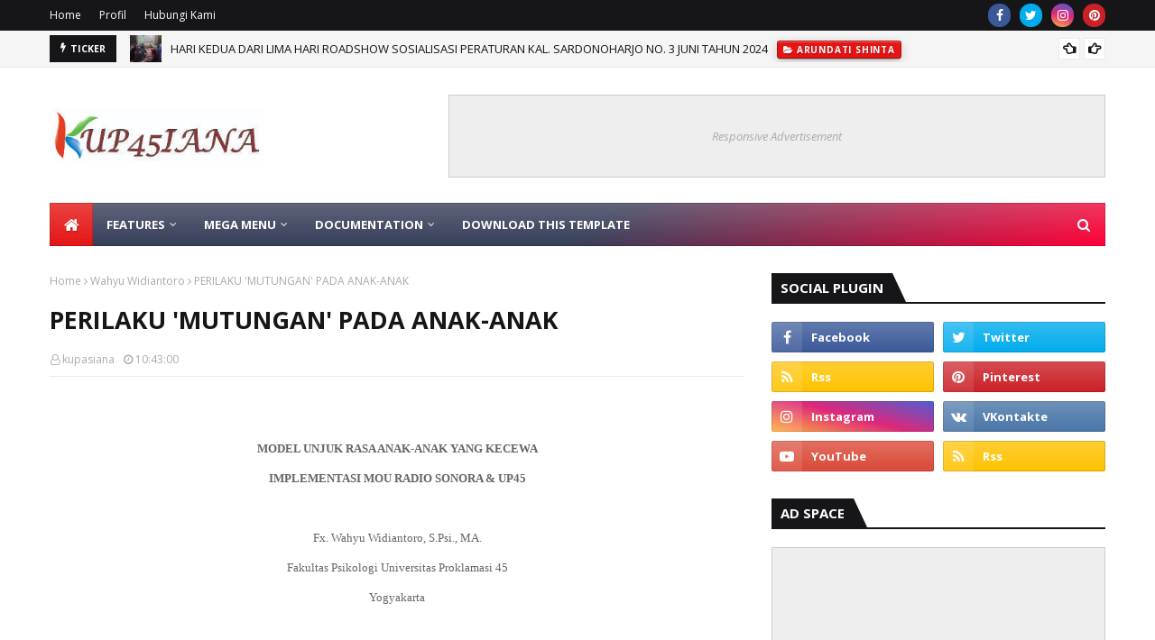

--- FILE ---
content_type: text/html; charset=UTF-8
request_url: http://kupasiana.psikologiup45.com/b/stats?style=BLACK_TRANSPARENT&timeRange=ALL_TIME&token=APq4FmBydIkwnIw523sggeUx18zZ_1m_MsxrWdSNdV43-85uUXGKYOODDnoqvwq9sty8Hc4NLupEFTaZyhRTEpnwC6JFnT5TtQ
body_size: 243
content:
{"total":1647826,"sparklineOptions":{"backgroundColor":{"fillOpacity":0.1,"fill":"#000000"},"series":[{"areaOpacity":0.3,"color":"#202020"}]},"sparklineData":[[0,20],[1,4],[2,19],[3,30],[4,8],[5,100],[6,15],[7,12],[8,6],[9,2],[10,2],[11,2],[12,2],[13,2],[14,2],[15,2],[16,3],[17,2],[18,2],[19,3],[20,2],[21,2],[22,3],[23,3],[24,5],[25,1],[26,19],[27,9],[28,7],[29,9]],"nextTickMs":200000}

--- FILE ---
content_type: text/javascript; charset=UTF-8
request_url: http://kupasiana.psikologiup45.com/feeds/posts/default/-/Sports?alt=json-in-script&max-results=3&callback=jQuery112409943312096702626_1762181761688&_=1762181761689
body_size: 1196
content:
// API callback
jQuery112409943312096702626_1762181761688({"version":"1.0","encoding":"UTF-8","feed":{"xmlns":"http://www.w3.org/2005/Atom","xmlns$openSearch":"http://a9.com/-/spec/opensearchrss/1.0/","xmlns$blogger":"http://schemas.google.com/blogger/2008","xmlns$georss":"http://www.georss.org/georss","xmlns$gd":"http://schemas.google.com/g/2005","xmlns$thr":"http://purl.org/syndication/thread/1.0","id":{"$t":"tag:blogger.com,1999:blog-5821727938247992697"},"updated":{"$t":"2025-10-25T21:20:51.045+07:00"},"category":[{"term":"Akreditasi"},{"term":"Arundati Shinta"},{"term":"Psikologi"},{"term":"Motivasi"},{"term":"Wahyu Widiantoro"},{"term":"Pendidikan"},{"term":"Gaya Hidup"},{"term":"Muda"},{"term":"Dunia Sosial"},{"term":"Alumni Psikologi UP45"},{"term":"Karir"},{"term":"Psikologi Inovasi"},{"term":"Media"},{"term":"Sonora"},{"term":"Jurnalistik"},{"term":"Humaniora"},{"term":"Psikologi Lingkungan"},{"term":"Sosial"},{"term":"Psikologi Perkembangan"},{"term":"RRI"},{"term":"Wacana"},{"term":"Hobi"},{"term":"sumber daya manusia"},{"term":"Bisnis"},{"term":"Sekilas Perminyakan"},{"term":"Self Potential"},{"term":"Kesehatan"},{"term":"Psikologi Berbagi"},{"term":"EMC"},{"term":"Adventure IAYP"},{"term":"opini"},{"term":"Pariwisata"},{"term":"Lingkungan"},{"term":"Fiksi"},{"term":"Bank Sampah"},{"term":"Lomba Otonomi"},{"term":"Kebijakan Energi"},{"term":"Kamulan"},{"term":"Psikologi Industri"},{"term":"Competition"},{"term":"Gender"},{"term":"Hukum"},{"term":"Lomba IAYP"},{"term":"Petualangan"},{"term":"IAYP"},{"term":"Renewable energy"},{"term":"Tekno Energi"},{"term":"Teknik"},{"term":"tracer study."},{"term":"Rapat"},{"term":"Teknik Mesin"},{"term":"Wisata"},{"term":"Kurikulum."},{"term":"Amin Nurohmah"},{"term":"Biro Psikologi"},{"term":"Psikologi Sosial"},{"term":"TOEFL"},{"term":"Sampah"},{"term":"Sosialisasi pengelolaan sampah"},{"term":"Tulisan tidak disitasi"}],"title":{"type":"text","$t":"KUPASIANA"},"subtitle":{"type":"html","$t":"."},"link":[{"rel":"http://schemas.google.com/g/2005#feed","type":"application/atom+xml","href":"http:\/\/kupasiana.psikologiup45.com\/feeds\/posts\/default"},{"rel":"self","type":"application/atom+xml","href":"http:\/\/www.blogger.com\/feeds\/5821727938247992697\/posts\/default\/-\/Sports?alt=json-in-script\u0026max-results=3"},{"rel":"alternate","type":"text/html","href":"http:\/\/kupasiana.psikologiup45.com\/search\/label\/Sports"},{"rel":"hub","href":"http://pubsubhubbub.appspot.com/"}],"author":[{"name":{"$t":"Unknown"},"email":{"$t":"noreply@blogger.com"},"gd$image":{"rel":"http://schemas.google.com/g/2005#thumbnail","width":"16","height":"16","src":"https:\/\/img1.blogblog.com\/img\/b16-rounded.gif"}}],"generator":{"version":"7.00","uri":"http://www.blogger.com","$t":"Blogger"},"openSearch$totalResults":{"$t":"0"},"openSearch$startIndex":{"$t":"1"},"openSearch$itemsPerPage":{"$t":"3"}}});

--- FILE ---
content_type: text/javascript; charset=UTF-8
request_url: http://kupasiana.psikologiup45.com/feeds/posts/default/-/Akreditasi?alt=json-in-script&max-results=3&callback=jQuery112409943312096702626_1762181761690&_=1762181761691
body_size: 29387
content:
// API callback
jQuery112409943312096702626_1762181761690({"version":"1.0","encoding":"UTF-8","feed":{"xmlns":"http://www.w3.org/2005/Atom","xmlns$openSearch":"http://a9.com/-/spec/opensearchrss/1.0/","xmlns$blogger":"http://schemas.google.com/blogger/2008","xmlns$georss":"http://www.georss.org/georss","xmlns$gd":"http://schemas.google.com/g/2005","xmlns$thr":"http://purl.org/syndication/thread/1.0","id":{"$t":"tag:blogger.com,1999:blog-5821727938247992697"},"updated":{"$t":"2025-10-25T21:20:51.045+07:00"},"category":[{"term":"Akreditasi"},{"term":"Arundati Shinta"},{"term":"Psikologi"},{"term":"Motivasi"},{"term":"Wahyu Widiantoro"},{"term":"Pendidikan"},{"term":"Gaya Hidup"},{"term":"Muda"},{"term":"Dunia Sosial"},{"term":"Alumni Psikologi UP45"},{"term":"Karir"},{"term":"Psikologi Inovasi"},{"term":"Media"},{"term":"Sonora"},{"term":"Jurnalistik"},{"term":"Humaniora"},{"term":"Psikologi Lingkungan"},{"term":"Sosial"},{"term":"Psikologi Perkembangan"},{"term":"RRI"},{"term":"Wacana"},{"term":"Hobi"},{"term":"sumber daya manusia"},{"term":"Bisnis"},{"term":"Sekilas Perminyakan"},{"term":"Self Potential"},{"term":"Kesehatan"},{"term":"Psikologi Berbagi"},{"term":"EMC"},{"term":"Adventure IAYP"},{"term":"opini"},{"term":"Pariwisata"},{"term":"Lingkungan"},{"term":"Fiksi"},{"term":"Bank Sampah"},{"term":"Lomba Otonomi"},{"term":"Kebijakan Energi"},{"term":"Kamulan"},{"term":"Psikologi Industri"},{"term":"Competition"},{"term":"Gender"},{"term":"Hukum"},{"term":"Lomba IAYP"},{"term":"Petualangan"},{"term":"IAYP"},{"term":"Renewable energy"},{"term":"Tekno Energi"},{"term":"Teknik"},{"term":"tracer study."},{"term":"Rapat"},{"term":"Teknik Mesin"},{"term":"Wisata"},{"term":"Kurikulum."},{"term":"Amin Nurohmah"},{"term":"Biro Psikologi"},{"term":"Psikologi Sosial"},{"term":"TOEFL"},{"term":"Sampah"},{"term":"Sosialisasi pengelolaan sampah"},{"term":"Tulisan tidak disitasi"}],"title":{"type":"text","$t":"KUPASIANA"},"subtitle":{"type":"html","$t":"."},"link":[{"rel":"http://schemas.google.com/g/2005#feed","type":"application/atom+xml","href":"http:\/\/kupasiana.psikologiup45.com\/feeds\/posts\/default"},{"rel":"self","type":"application/atom+xml","href":"http:\/\/www.blogger.com\/feeds\/5821727938247992697\/posts\/default\/-\/Akreditasi?alt=json-in-script\u0026max-results=3"},{"rel":"alternate","type":"text/html","href":"http:\/\/kupasiana.psikologiup45.com\/search\/label\/Akreditasi"},{"rel":"hub","href":"http://pubsubhubbub.appspot.com/"},{"rel":"next","type":"application/atom+xml","href":"http:\/\/www.blogger.com\/feeds\/5821727938247992697\/posts\/default\/-\/Akreditasi\/-\/Akreditasi?alt=json-in-script\u0026start-index=4\u0026max-results=3"}],"author":[{"name":{"$t":"Unknown"},"email":{"$t":"noreply@blogger.com"},"gd$image":{"rel":"http://schemas.google.com/g/2005#thumbnail","width":"16","height":"16","src":"https:\/\/img1.blogblog.com\/img\/b16-rounded.gif"}}],"generator":{"version":"7.00","uri":"http://www.blogger.com","$t":"Blogger"},"openSearch$totalResults":{"$t":"357"},"openSearch$startIndex":{"$t":"1"},"openSearch$itemsPerPage":{"$t":"3"},"entry":[{"id":{"$t":"tag:blogger.com,1999:blog-5821727938247992697.post-1802887620695115671"},"published":{"$t":"2022-12-31T14:13:00.000+07:00"},"updated":{"$t":"2022-12-31T14:13:23.654+07:00"},"category":[{"scheme":"http://www.blogger.com/atom/ns#","term":"Akreditasi"},{"scheme":"http://www.blogger.com/atom/ns#","term":"Arundati Shinta"},{"scheme":"http://www.blogger.com/atom/ns#","term":"Sampah"}],"title":{"type":"text","$t":"KEUTAMAAN PENGELOLAAN SAMPAH ADALAH PERILAKU BUKAN TEKNOLOGI:"},"content":{"type":"html","$t":"\u003Cp\u003E\u0026nbsp;\u003C!--[if gte mso 9]\u003E\u003Cxml\u003E\n \u003Co:OfficeDocumentSettings\u003E\n  \u003Co:TargetScreenSize\u003E800x600\u003C\/o:TargetScreenSize\u003E\n \u003C\/o:OfficeDocumentSettings\u003E\n\u003C\/xml\u003E\u003C![endif]--\u003E\u003C!--[if gte mso 9]\u003E\u003Cxml\u003E\n \u003Cw:WordDocument\u003E\n  \u003Cw:View\u003ENormal\u003C\/w:View\u003E\n  \u003Cw:Zoom\u003E0\u003C\/w:Zoom\u003E\n  \u003Cw:TrackMoves\/\u003E\n  \u003Cw:TrackFormatting\/\u003E\n  \u003Cw:PunctuationKerning\/\u003E\n  \u003Cw:ValidateAgainstSchemas\/\u003E\n  \u003Cw:SaveIfXMLInvalid\u003Efalse\u003C\/w:SaveIfXMLInvalid\u003E\n  \u003Cw:IgnoreMixedContent\u003Efalse\u003C\/w:IgnoreMixedContent\u003E\n  \u003Cw:AlwaysShowPlaceholderText\u003Efalse\u003C\/w:AlwaysShowPlaceholderText\u003E\n  \u003Cw:DoNotPromoteQF\/\u003E\n  \u003Cw:LidThemeOther\u003EIN\u003C\/w:LidThemeOther\u003E\n  \u003Cw:LidThemeAsian\u003EX-NONE\u003C\/w:LidThemeAsian\u003E\n  \u003Cw:LidThemeComplexScript\u003EX-NONE\u003C\/w:LidThemeComplexScript\u003E\n  \u003Cw:Compatibility\u003E\n   \u003Cw:BreakWrappedTables\/\u003E\n   \u003Cw:SnapToGridInCell\/\u003E\n   \u003Cw:WrapTextWithPunct\/\u003E\n   \u003Cw:UseAsianBreakRules\/\u003E\n   \u003Cw:DontGrowAutofit\/\u003E\n   \u003Cw:SplitPgBreakAndParaMark\/\u003E\n   \u003Cw:EnableOpenTypeKerning\/\u003E\n   \u003Cw:DontFlipMirrorIndents\/\u003E\n   \u003Cw:OverrideTableStyleHps\/\u003E\n  \u003C\/w:Compatibility\u003E\n  \u003Cw:BrowserLevel\u003EMicrosoftInternetExplorer4\u003C\/w:BrowserLevel\u003E\n  \u003Cm:mathPr\u003E\n   \u003Cm:mathFont m:val=\"Cambria Math\"\/\u003E\n   \u003Cm:brkBin m:val=\"before\"\/\u003E\n   \u003Cm:brkBinSub m:val=\"\u0026#45;-\"\/\u003E\n   \u003Cm:smallFrac m:val=\"off\"\/\u003E\n   \u003Cm:dispDef\/\u003E\n   \u003Cm:lMargin m:val=\"0\"\/\u003E\n   \u003Cm:rMargin m:val=\"0\"\/\u003E\n   \u003Cm:defJc m:val=\"centerGroup\"\/\u003E\n   \u003Cm:wrapIndent m:val=\"1440\"\/\u003E\n   \u003Cm:intLim m:val=\"subSup\"\/\u003E\n   \u003Cm:naryLim m:val=\"undOvr\"\/\u003E\n  \u003C\/m:mathPr\u003E\u003C\/w:WordDocument\u003E\n\u003C\/xml\u003E\u003C![endif]--\u003E\u003C!--[if gte mso 9]\u003E\u003Cxml\u003E\n \u003Cw:LatentStyles DefLockedState=\"false\" DefUnhideWhenUsed=\"true\"\n  DefSemiHidden=\"true\" DefQFormat=\"false\" DefPriority=\"99\"\n  LatentStyleCount=\"267\"\u003E\n  \u003Cw:LsdException Locked=\"false\" Priority=\"0\" SemiHidden=\"false\"\n   UnhideWhenUsed=\"false\" QFormat=\"true\" Name=\"Normal\"\/\u003E\n  \u003Cw:LsdException Locked=\"false\" Priority=\"9\" SemiHidden=\"false\"\n   UnhideWhenUsed=\"false\" QFormat=\"true\" Name=\"heading 1\"\/\u003E\n  \u003Cw:LsdException Locked=\"false\" Priority=\"9\" QFormat=\"true\" Name=\"heading 2\"\/\u003E\n  \u003Cw:LsdException Locked=\"false\" Priority=\"9\" QFormat=\"true\" Name=\"heading 3\"\/\u003E\n  \u003Cw:LsdException Locked=\"false\" Priority=\"9\" QFormat=\"true\" Name=\"heading 4\"\/\u003E\n  \u003Cw:LsdException Locked=\"false\" Priority=\"9\" QFormat=\"true\" Name=\"heading 5\"\/\u003E\n  \u003Cw:LsdException Locked=\"false\" Priority=\"9\" QFormat=\"true\" Name=\"heading 6\"\/\u003E\n  \u003Cw:LsdException Locked=\"false\" Priority=\"9\" QFormat=\"true\" Name=\"heading 7\"\/\u003E\n  \u003Cw:LsdException Locked=\"false\" Priority=\"9\" QFormat=\"true\" Name=\"heading 8\"\/\u003E\n  \u003Cw:LsdException Locked=\"false\" Priority=\"9\" QFormat=\"true\" Name=\"heading 9\"\/\u003E\n  \u003Cw:LsdException Locked=\"false\" Priority=\"39\" Name=\"toc 1\"\/\u003E\n  \u003Cw:LsdException Locked=\"false\" Priority=\"39\" Name=\"toc 2\"\/\u003E\n  \u003Cw:LsdException Locked=\"false\" Priority=\"39\" Name=\"toc 3\"\/\u003E\n  \u003Cw:LsdException Locked=\"false\" Priority=\"39\" Name=\"toc 4\"\/\u003E\n  \u003Cw:LsdException Locked=\"false\" Priority=\"39\" Name=\"toc 5\"\/\u003E\n  \u003Cw:LsdException Locked=\"false\" Priority=\"39\" Name=\"toc 6\"\/\u003E\n  \u003Cw:LsdException Locked=\"false\" Priority=\"39\" Name=\"toc 7\"\/\u003E\n  \u003Cw:LsdException Locked=\"false\" Priority=\"39\" Name=\"toc 8\"\/\u003E\n  \u003Cw:LsdException Locked=\"false\" Priority=\"39\" Name=\"toc 9\"\/\u003E\n  \u003Cw:LsdException Locked=\"false\" Priority=\"35\" QFormat=\"true\" Name=\"caption\"\/\u003E\n  \u003Cw:LsdException Locked=\"false\" Priority=\"10\" SemiHidden=\"false\"\n   UnhideWhenUsed=\"false\" QFormat=\"true\" Name=\"Title\"\/\u003E\n  \u003Cw:LsdException Locked=\"false\" Priority=\"1\" Name=\"Default Paragraph Font\"\/\u003E\n  \u003Cw:LsdException Locked=\"false\" Priority=\"11\" SemiHidden=\"false\"\n   UnhideWhenUsed=\"false\" QFormat=\"true\" Name=\"Subtitle\"\/\u003E\n  \u003Cw:LsdException Locked=\"false\" Priority=\"22\" SemiHidden=\"false\"\n   UnhideWhenUsed=\"false\" QFormat=\"true\" Name=\"Strong\"\/\u003E\n  \u003Cw:LsdException Locked=\"false\" Priority=\"20\" SemiHidden=\"false\"\n   UnhideWhenUsed=\"false\" QFormat=\"true\" Name=\"Emphasis\"\/\u003E\n  \u003Cw:LsdException Locked=\"false\" Priority=\"59\" SemiHidden=\"false\"\n   UnhideWhenUsed=\"false\" Name=\"Table Grid\"\/\u003E\n  \u003Cw:LsdException Locked=\"false\" UnhideWhenUsed=\"false\" Name=\"Placeholder Text\"\/\u003E\n  \u003Cw:LsdException Locked=\"false\" Priority=\"1\" SemiHidden=\"false\"\n   UnhideWhenUsed=\"false\" QFormat=\"true\" Name=\"No Spacing\"\/\u003E\n  \u003Cw:LsdException Locked=\"false\" Priority=\"60\" SemiHidden=\"false\"\n   UnhideWhenUsed=\"false\" Name=\"Light Shading\"\/\u003E\n  \u003Cw:LsdException Locked=\"false\" Priority=\"61\" SemiHidden=\"false\"\n   UnhideWhenUsed=\"false\" Name=\"Light List\"\/\u003E\n  \u003Cw:LsdException Locked=\"false\" Priority=\"62\" SemiHidden=\"false\"\n   UnhideWhenUsed=\"false\" Name=\"Light Grid\"\/\u003E\n  \u003Cw:LsdException Locked=\"false\" Priority=\"63\" SemiHidden=\"false\"\n   UnhideWhenUsed=\"false\" Name=\"Medium Shading 1\"\/\u003E\n  \u003Cw:LsdException Locked=\"false\" Priority=\"64\" SemiHidden=\"false\"\n   UnhideWhenUsed=\"false\" Name=\"Medium Shading 2\"\/\u003E\n  \u003Cw:LsdException Locked=\"false\" Priority=\"65\" SemiHidden=\"false\"\n   UnhideWhenUsed=\"false\" Name=\"Medium List 1\"\/\u003E\n  \u003Cw:LsdException Locked=\"false\" Priority=\"66\" SemiHidden=\"false\"\n   UnhideWhenUsed=\"false\" Name=\"Medium List 2\"\/\u003E\n  \u003Cw:LsdException Locked=\"false\" Priority=\"67\" SemiHidden=\"false\"\n   UnhideWhenUsed=\"false\" Name=\"Medium Grid 1\"\/\u003E\n  \u003Cw:LsdException Locked=\"false\" Priority=\"68\" SemiHidden=\"false\"\n   UnhideWhenUsed=\"false\" Name=\"Medium Grid 2\"\/\u003E\n  \u003Cw:LsdException Locked=\"false\" Priority=\"69\" SemiHidden=\"false\"\n   UnhideWhenUsed=\"false\" Name=\"Medium Grid 3\"\/\u003E\n  \u003Cw:LsdException Locked=\"false\" Priority=\"70\" SemiHidden=\"false\"\n   UnhideWhenUsed=\"false\" Name=\"Dark List\"\/\u003E\n  \u003Cw:LsdException Locked=\"false\" Priority=\"71\" SemiHidden=\"false\"\n   UnhideWhenUsed=\"false\" Name=\"Colorful Shading\"\/\u003E\n  \u003Cw:LsdException Locked=\"false\" Priority=\"72\" SemiHidden=\"false\"\n   UnhideWhenUsed=\"false\" Name=\"Colorful List\"\/\u003E\n  \u003Cw:LsdException Locked=\"false\" Priority=\"73\" SemiHidden=\"false\"\n   UnhideWhenUsed=\"false\" Name=\"Colorful Grid\"\/\u003E\n  \u003Cw:LsdException Locked=\"false\" Priority=\"60\" SemiHidden=\"false\"\n   UnhideWhenUsed=\"false\" Name=\"Light Shading Accent 1\"\/\u003E\n  \u003Cw:LsdException Locked=\"false\" Priority=\"61\" SemiHidden=\"false\"\n   UnhideWhenUsed=\"false\" Name=\"Light List Accent 1\"\/\u003E\n  \u003Cw:LsdException Locked=\"false\" Priority=\"62\" SemiHidden=\"false\"\n   UnhideWhenUsed=\"false\" Name=\"Light Grid Accent 1\"\/\u003E\n  \u003Cw:LsdException Locked=\"false\" Priority=\"63\" SemiHidden=\"false\"\n   UnhideWhenUsed=\"false\" Name=\"Medium Shading 1 Accent 1\"\/\u003E\n  \u003Cw:LsdException Locked=\"false\" Priority=\"64\" SemiHidden=\"false\"\n   UnhideWhenUsed=\"false\" Name=\"Medium Shading 2 Accent 1\"\/\u003E\n  \u003Cw:LsdException Locked=\"false\" Priority=\"65\" SemiHidden=\"false\"\n   UnhideWhenUsed=\"false\" Name=\"Medium List 1 Accent 1\"\/\u003E\n  \u003Cw:LsdException Locked=\"false\" UnhideWhenUsed=\"false\" Name=\"Revision\"\/\u003E\n  \u003Cw:LsdException Locked=\"false\" Priority=\"34\" SemiHidden=\"false\"\n   UnhideWhenUsed=\"false\" QFormat=\"true\" Name=\"List Paragraph\"\/\u003E\n  \u003Cw:LsdException Locked=\"false\" Priority=\"29\" SemiHidden=\"false\"\n   UnhideWhenUsed=\"false\" QFormat=\"true\" Name=\"Quote\"\/\u003E\n  \u003Cw:LsdException Locked=\"false\" Priority=\"30\" SemiHidden=\"false\"\n   UnhideWhenUsed=\"false\" QFormat=\"true\" Name=\"Intense Quote\"\/\u003E\n  \u003Cw:LsdException Locked=\"false\" Priority=\"66\" SemiHidden=\"false\"\n   UnhideWhenUsed=\"false\" Name=\"Medium List 2 Accent 1\"\/\u003E\n  \u003Cw:LsdException Locked=\"false\" Priority=\"67\" SemiHidden=\"false\"\n   UnhideWhenUsed=\"false\" Name=\"Medium Grid 1 Accent 1\"\/\u003E\n  \u003Cw:LsdException Locked=\"false\" Priority=\"68\" SemiHidden=\"false\"\n   UnhideWhenUsed=\"false\" Name=\"Medium Grid 2 Accent 1\"\/\u003E\n  \u003Cw:LsdException Locked=\"false\" Priority=\"69\" SemiHidden=\"false\"\n   UnhideWhenUsed=\"false\" Name=\"Medium Grid 3 Accent 1\"\/\u003E\n  \u003Cw:LsdException Locked=\"false\" Priority=\"70\" SemiHidden=\"false\"\n   UnhideWhenUsed=\"false\" Name=\"Dark List Accent 1\"\/\u003E\n  \u003Cw:LsdException Locked=\"false\" Priority=\"71\" SemiHidden=\"false\"\n   UnhideWhenUsed=\"false\" Name=\"Colorful Shading Accent 1\"\/\u003E\n  \u003Cw:LsdException Locked=\"false\" Priority=\"72\" SemiHidden=\"false\"\n   UnhideWhenUsed=\"false\" Name=\"Colorful List Accent 1\"\/\u003E\n  \u003Cw:LsdException Locked=\"false\" Priority=\"73\" SemiHidden=\"false\"\n   UnhideWhenUsed=\"false\" Name=\"Colorful Grid Accent 1\"\/\u003E\n  \u003Cw:LsdException Locked=\"false\" Priority=\"60\" SemiHidden=\"false\"\n   UnhideWhenUsed=\"false\" Name=\"Light Shading Accent 2\"\/\u003E\n  \u003Cw:LsdException Locked=\"false\" Priority=\"61\" SemiHidden=\"false\"\n   UnhideWhenUsed=\"false\" Name=\"Light List Accent 2\"\/\u003E\n  \u003Cw:LsdException Locked=\"false\" Priority=\"62\" SemiHidden=\"false\"\n   UnhideWhenUsed=\"false\" Name=\"Light Grid Accent 2\"\/\u003E\n  \u003Cw:LsdException Locked=\"false\" Priority=\"63\" SemiHidden=\"false\"\n   UnhideWhenUsed=\"false\" Name=\"Medium Shading 1 Accent 2\"\/\u003E\n  \u003Cw:LsdException Locked=\"false\" Priority=\"64\" SemiHidden=\"false\"\n   UnhideWhenUsed=\"false\" Name=\"Medium Shading 2 Accent 2\"\/\u003E\n  \u003Cw:LsdException Locked=\"false\" Priority=\"65\" SemiHidden=\"false\"\n   UnhideWhenUsed=\"false\" Name=\"Medium List 1 Accent 2\"\/\u003E\n  \u003Cw:LsdException Locked=\"false\" Priority=\"66\" SemiHidden=\"false\"\n   UnhideWhenUsed=\"false\" Name=\"Medium List 2 Accent 2\"\/\u003E\n  \u003Cw:LsdException Locked=\"false\" Priority=\"67\" SemiHidden=\"false\"\n   UnhideWhenUsed=\"false\" Name=\"Medium Grid 1 Accent 2\"\/\u003E\n  \u003Cw:LsdException Locked=\"false\" Priority=\"68\" SemiHidden=\"false\"\n   UnhideWhenUsed=\"false\" Name=\"Medium Grid 2 Accent 2\"\/\u003E\n  \u003Cw:LsdException Locked=\"false\" Priority=\"69\" SemiHidden=\"false\"\n   UnhideWhenUsed=\"false\" Name=\"Medium Grid 3 Accent 2\"\/\u003E\n  \u003Cw:LsdException Locked=\"false\" Priority=\"70\" SemiHidden=\"false\"\n   UnhideWhenUsed=\"false\" Name=\"Dark List Accent 2\"\/\u003E\n  \u003Cw:LsdException Locked=\"false\" Priority=\"71\" SemiHidden=\"false\"\n   UnhideWhenUsed=\"false\" Name=\"Colorful Shading Accent 2\"\/\u003E\n  \u003Cw:LsdException Locked=\"false\" Priority=\"72\" SemiHidden=\"false\"\n   UnhideWhenUsed=\"false\" Name=\"Colorful List Accent 2\"\/\u003E\n  \u003Cw:LsdException Locked=\"false\" Priority=\"73\" SemiHidden=\"false\"\n   UnhideWhenUsed=\"false\" Name=\"Colorful Grid Accent 2\"\/\u003E\n  \u003Cw:LsdException Locked=\"false\" Priority=\"60\" SemiHidden=\"false\"\n   UnhideWhenUsed=\"false\" Name=\"Light Shading Accent 3\"\/\u003E\n  \u003Cw:LsdException Locked=\"false\" Priority=\"61\" SemiHidden=\"false\"\n   UnhideWhenUsed=\"false\" Name=\"Light List Accent 3\"\/\u003E\n  \u003Cw:LsdException Locked=\"false\" Priority=\"62\" SemiHidden=\"false\"\n   UnhideWhenUsed=\"false\" Name=\"Light Grid Accent 3\"\/\u003E\n  \u003Cw:LsdException Locked=\"false\" Priority=\"63\" SemiHidden=\"false\"\n   UnhideWhenUsed=\"false\" Name=\"Medium Shading 1 Accent 3\"\/\u003E\n  \u003Cw:LsdException Locked=\"false\" Priority=\"64\" SemiHidden=\"false\"\n   UnhideWhenUsed=\"false\" Name=\"Medium Shading 2 Accent 3\"\/\u003E\n  \u003Cw:LsdException Locked=\"false\" Priority=\"65\" SemiHidden=\"false\"\n   UnhideWhenUsed=\"false\" Name=\"Medium List 1 Accent 3\"\/\u003E\n  \u003Cw:LsdException Locked=\"false\" Priority=\"66\" SemiHidden=\"false\"\n   UnhideWhenUsed=\"false\" Name=\"Medium List 2 Accent 3\"\/\u003E\n  \u003Cw:LsdException Locked=\"false\" Priority=\"67\" SemiHidden=\"false\"\n   UnhideWhenUsed=\"false\" Name=\"Medium Grid 1 Accent 3\"\/\u003E\n  \u003Cw:LsdException Locked=\"false\" Priority=\"68\" SemiHidden=\"false\"\n   UnhideWhenUsed=\"false\" Name=\"Medium Grid 2 Accent 3\"\/\u003E\n  \u003Cw:LsdException Locked=\"false\" Priority=\"69\" SemiHidden=\"false\"\n   UnhideWhenUsed=\"false\" Name=\"Medium Grid 3 Accent 3\"\/\u003E\n  \u003Cw:LsdException Locked=\"false\" Priority=\"70\" SemiHidden=\"false\"\n   UnhideWhenUsed=\"false\" Name=\"Dark List Accent 3\"\/\u003E\n  \u003Cw:LsdException Locked=\"false\" Priority=\"71\" SemiHidden=\"false\"\n   UnhideWhenUsed=\"false\" Name=\"Colorful Shading Accent 3\"\/\u003E\n  \u003Cw:LsdException Locked=\"false\" Priority=\"72\" SemiHidden=\"false\"\n   UnhideWhenUsed=\"false\" Name=\"Colorful List Accent 3\"\/\u003E\n  \u003Cw:LsdException Locked=\"false\" Priority=\"73\" SemiHidden=\"false\"\n   UnhideWhenUsed=\"false\" Name=\"Colorful Grid Accent 3\"\/\u003E\n  \u003Cw:LsdException Locked=\"false\" Priority=\"60\" SemiHidden=\"false\"\n   UnhideWhenUsed=\"false\" Name=\"Light Shading Accent 4\"\/\u003E\n  \u003Cw:LsdException Locked=\"false\" Priority=\"61\" SemiHidden=\"false\"\n   UnhideWhenUsed=\"false\" Name=\"Light List Accent 4\"\/\u003E\n  \u003Cw:LsdException Locked=\"false\" Priority=\"62\" SemiHidden=\"false\"\n   UnhideWhenUsed=\"false\" Name=\"Light Grid Accent 4\"\/\u003E\n  \u003Cw:LsdException Locked=\"false\" Priority=\"63\" SemiHidden=\"false\"\n   UnhideWhenUsed=\"false\" Name=\"Medium Shading 1 Accent 4\"\/\u003E\n  \u003Cw:LsdException Locked=\"false\" Priority=\"64\" SemiHidden=\"false\"\n   UnhideWhenUsed=\"false\" Name=\"Medium Shading 2 Accent 4\"\/\u003E\n  \u003Cw:LsdException Locked=\"false\" Priority=\"65\" SemiHidden=\"false\"\n   UnhideWhenUsed=\"false\" Name=\"Medium List 1 Accent 4\"\/\u003E\n  \u003Cw:LsdException Locked=\"false\" Priority=\"66\" SemiHidden=\"false\"\n   UnhideWhenUsed=\"false\" Name=\"Medium List 2 Accent 4\"\/\u003E\n  \u003Cw:LsdException Locked=\"false\" Priority=\"67\" SemiHidden=\"false\"\n   UnhideWhenUsed=\"false\" Name=\"Medium Grid 1 Accent 4\"\/\u003E\n  \u003Cw:LsdException Locked=\"false\" Priority=\"68\" SemiHidden=\"false\"\n   UnhideWhenUsed=\"false\" Name=\"Medium Grid 2 Accent 4\"\/\u003E\n  \u003Cw:LsdException Locked=\"false\" Priority=\"69\" SemiHidden=\"false\"\n   UnhideWhenUsed=\"false\" Name=\"Medium Grid 3 Accent 4\"\/\u003E\n  \u003Cw:LsdException Locked=\"false\" Priority=\"70\" SemiHidden=\"false\"\n   UnhideWhenUsed=\"false\" Name=\"Dark List Accent 4\"\/\u003E\n  \u003Cw:LsdException Locked=\"false\" Priority=\"71\" SemiHidden=\"false\"\n   UnhideWhenUsed=\"false\" Name=\"Colorful Shading Accent 4\"\/\u003E\n  \u003Cw:LsdException Locked=\"false\" Priority=\"72\" SemiHidden=\"false\"\n   UnhideWhenUsed=\"false\" Name=\"Colorful List Accent 4\"\/\u003E\n  \u003Cw:LsdException Locked=\"false\" Priority=\"73\" SemiHidden=\"false\"\n   UnhideWhenUsed=\"false\" Name=\"Colorful Grid Accent 4\"\/\u003E\n  \u003Cw:LsdException Locked=\"false\" Priority=\"60\" SemiHidden=\"false\"\n   UnhideWhenUsed=\"false\" Name=\"Light Shading Accent 5\"\/\u003E\n  \u003Cw:LsdException Locked=\"false\" Priority=\"61\" SemiHidden=\"false\"\n   UnhideWhenUsed=\"false\" Name=\"Light List Accent 5\"\/\u003E\n  \u003Cw:LsdException Locked=\"false\" Priority=\"62\" SemiHidden=\"false\"\n   UnhideWhenUsed=\"false\" Name=\"Light Grid Accent 5\"\/\u003E\n  \u003Cw:LsdException Locked=\"false\" Priority=\"63\" SemiHidden=\"false\"\n   UnhideWhenUsed=\"false\" Name=\"Medium Shading 1 Accent 5\"\/\u003E\n  \u003Cw:LsdException Locked=\"false\" Priority=\"64\" SemiHidden=\"false\"\n   UnhideWhenUsed=\"false\" Name=\"Medium Shading 2 Accent 5\"\/\u003E\n  \u003Cw:LsdException Locked=\"false\" Priority=\"65\" SemiHidden=\"false\"\n   UnhideWhenUsed=\"false\" Name=\"Medium List 1 Accent 5\"\/\u003E\n  \u003Cw:LsdException Locked=\"false\" Priority=\"66\" SemiHidden=\"false\"\n   UnhideWhenUsed=\"false\" Name=\"Medium List 2 Accent 5\"\/\u003E\n  \u003Cw:LsdException Locked=\"false\" Priority=\"67\" SemiHidden=\"false\"\n   UnhideWhenUsed=\"false\" Name=\"Medium Grid 1 Accent 5\"\/\u003E\n  \u003Cw:LsdException Locked=\"false\" Priority=\"68\" SemiHidden=\"false\"\n   UnhideWhenUsed=\"false\" Name=\"Medium Grid 2 Accent 5\"\/\u003E\n  \u003Cw:LsdException Locked=\"false\" Priority=\"69\" SemiHidden=\"false\"\n   UnhideWhenUsed=\"false\" Name=\"Medium Grid 3 Accent 5\"\/\u003E\n  \u003Cw:LsdException Locked=\"false\" Priority=\"70\" SemiHidden=\"false\"\n   UnhideWhenUsed=\"false\" Name=\"Dark List Accent 5\"\/\u003E\n  \u003Cw:LsdException Locked=\"false\" Priority=\"71\" SemiHidden=\"false\"\n   UnhideWhenUsed=\"false\" Name=\"Colorful Shading Accent 5\"\/\u003E\n  \u003Cw:LsdException Locked=\"false\" Priority=\"72\" SemiHidden=\"false\"\n   UnhideWhenUsed=\"false\" Name=\"Colorful List Accent 5\"\/\u003E\n  \u003Cw:LsdException Locked=\"false\" Priority=\"73\" SemiHidden=\"false\"\n   UnhideWhenUsed=\"false\" Name=\"Colorful Grid Accent 5\"\/\u003E\n  \u003Cw:LsdException Locked=\"false\" Priority=\"60\" SemiHidden=\"false\"\n   UnhideWhenUsed=\"false\" Name=\"Light Shading Accent 6\"\/\u003E\n  \u003Cw:LsdException Locked=\"false\" Priority=\"61\" SemiHidden=\"false\"\n   UnhideWhenUsed=\"false\" Name=\"Light List Accent 6\"\/\u003E\n  \u003Cw:LsdException Locked=\"false\" Priority=\"62\" SemiHidden=\"false\"\n   UnhideWhenUsed=\"false\" Name=\"Light Grid Accent 6\"\/\u003E\n  \u003Cw:LsdException Locked=\"false\" Priority=\"63\" SemiHidden=\"false\"\n   UnhideWhenUsed=\"false\" Name=\"Medium Shading 1 Accent 6\"\/\u003E\n  \u003Cw:LsdException Locked=\"false\" Priority=\"64\" SemiHidden=\"false\"\n   UnhideWhenUsed=\"false\" Name=\"Medium Shading 2 Accent 6\"\/\u003E\n  \u003Cw:LsdException Locked=\"false\" Priority=\"65\" SemiHidden=\"false\"\n   UnhideWhenUsed=\"false\" Name=\"Medium List 1 Accent 6\"\/\u003E\n  \u003Cw:LsdException Locked=\"false\" Priority=\"66\" SemiHidden=\"false\"\n   UnhideWhenUsed=\"false\" Name=\"Medium List 2 Accent 6\"\/\u003E\n  \u003Cw:LsdException Locked=\"false\" Priority=\"67\" SemiHidden=\"false\"\n   UnhideWhenUsed=\"false\" Name=\"Medium Grid 1 Accent 6\"\/\u003E\n  \u003Cw:LsdException Locked=\"false\" Priority=\"68\" SemiHidden=\"false\"\n   UnhideWhenUsed=\"false\" Name=\"Medium Grid 2 Accent 6\"\/\u003E\n  \u003Cw:LsdException Locked=\"false\" Priority=\"69\" SemiHidden=\"false\"\n   UnhideWhenUsed=\"false\" Name=\"Medium Grid 3 Accent 6\"\/\u003E\n  \u003Cw:LsdException Locked=\"false\" Priority=\"70\" SemiHidden=\"false\"\n   UnhideWhenUsed=\"false\" Name=\"Dark List Accent 6\"\/\u003E\n  \u003Cw:LsdException Locked=\"false\" Priority=\"71\" SemiHidden=\"false\"\n   UnhideWhenUsed=\"false\" Name=\"Colorful Shading Accent 6\"\/\u003E\n  \u003Cw:LsdException Locked=\"false\" Priority=\"72\" SemiHidden=\"false\"\n   UnhideWhenUsed=\"false\" Name=\"Colorful List Accent 6\"\/\u003E\n  \u003Cw:LsdException Locked=\"false\" Priority=\"73\" SemiHidden=\"false\"\n   UnhideWhenUsed=\"false\" Name=\"Colorful Grid Accent 6\"\/\u003E\n  \u003Cw:LsdException Locked=\"false\" Priority=\"19\" SemiHidden=\"false\"\n   UnhideWhenUsed=\"false\" QFormat=\"true\" Name=\"Subtle Emphasis\"\/\u003E\n  \u003Cw:LsdException Locked=\"false\" Priority=\"21\" SemiHidden=\"false\"\n   UnhideWhenUsed=\"false\" QFormat=\"true\" Name=\"Intense Emphasis\"\/\u003E\n  \u003Cw:LsdException Locked=\"false\" Priority=\"31\" SemiHidden=\"false\"\n   UnhideWhenUsed=\"false\" QFormat=\"true\" Name=\"Subtle Reference\"\/\u003E\n  \u003Cw:LsdException Locked=\"false\" Priority=\"32\" SemiHidden=\"false\"\n   UnhideWhenUsed=\"false\" QFormat=\"true\" Name=\"Intense Reference\"\/\u003E\n  \u003Cw:LsdException Locked=\"false\" Priority=\"33\" SemiHidden=\"false\"\n   UnhideWhenUsed=\"false\" QFormat=\"true\" Name=\"Book Title\"\/\u003E\n  \u003Cw:LsdException Locked=\"false\" Priority=\"37\" Name=\"Bibliography\"\/\u003E\n  \u003Cw:LsdException Locked=\"false\" Priority=\"39\" QFormat=\"true\" Name=\"TOC Heading\"\/\u003E\n \u003C\/w:LatentStyles\u003E\n\u003C\/xml\u003E\u003C![endif]--\u003E\u003C!--[if gte mso 10]\u003E\n\u003Cstyle\u003E\n \/* Style Definitions *\/\n table.MsoNormalTable\n\t{mso-style-name:\"Table Normal\";\n\tmso-tstyle-rowband-size:0;\n\tmso-tstyle-colband-size:0;\n\tmso-style-noshow:yes;\n\tmso-style-priority:99;\n\tmso-style-parent:\"\";\n\tmso-padding-alt:0cm 5.4pt 0cm 5.4pt;\n\tmso-para-margin:0cm;\n\tmso-para-margin-bottom:.0001pt;\n\tmso-pagination:widow-orphan;\n\tfont-size:10.0pt;\n\tfont-family:\"Times New Roman\",\"serif\";}\n\u003C\/style\u003E\n\u003C![endif]--\u003E\n\n\u003C\/p\u003E\u003Cp align=\"center\" class=\"MsoNormal\" style=\"text-align: center;\"\u003E\u003Cspan style=\"font-family: \u0026quot;Arial\u0026quot;,\u0026quot;sans-serif\u0026quot;; mso-ansi-language: IN; mso-no-proof: yes;\"\u003ECERAMAH\n\u0026amp; PELAYANAN MASYARAKAT DI KAMPUNG GENDENG YOGYAKARTA\u003C\/span\u003E\u003C\/p\u003E\n\n\u003Cp align=\"center\" class=\"MsoNormal\" style=\"text-align: center;\"\u003E\u003Cspan style=\"font-family: \u0026quot;Arial\u0026quot;,\u0026quot;sans-serif\u0026quot;; mso-ansi-language: IN; mso-no-proof: yes;\"\u003EArundati\nShinta\u003C\/span\u003E\u003C\/p\u003E\n\n\u003Cp align=\"center\" class=\"MsoNormal\" style=\"text-align: center;\"\u003E\u003Cspan style=\"font-family: \u0026quot;Arial\u0026quot;,\u0026quot;sans-serif\u0026quot;; mso-ansi-language: IN; mso-no-proof: yes;\"\u003EFakultas\nPsikologi Universitas Proklamasi 45\u003C\/span\u003E\u003C\/p\u003E\n\n\u003Cp align=\"center\" class=\"MsoNormal\" style=\"text-align: center;\"\u003E\u003Cspan style=\"font-family: \u0026quot;Arial\u0026quot;,\u0026quot;sans-serif\u0026quot;; mso-ansi-language: IN; mso-no-proof: yes;\"\u003EYogyakarta\u003C\/span\u003E\u003C\/p\u003E\n\n\u003Cp class=\"MsoNormal\" style=\"text-align: justify; text-indent: 36.0pt;\"\u003E\u003Cspan style=\"font-family: \u0026quot;Arial\u0026quot;,\u0026quot;sans-serif\u0026quot;; mso-ansi-language: IN; mso-no-proof: yes;\"\u003E\u003C\/span\u003E\u003C\/p\u003E\u003Cdiv class=\"separator\" style=\"clear: both; text-align: center;\"\u003E\u003Ca href=\"https:\/\/blogger.googleusercontent.com\/img\/b\/R29vZ2xl\/AVvXsEgOqizgzhIGThkGYeFgqSL3qjQOGgpyiWD-9wRjUIZryzhNzbV1ifQdes4TKH0WD-CTWlAwdhKwRCEDOC6AjJ67odRbtA_OvdRBO7X_IFMWB2RgzpNpBkWkMRDk15FG0RFiiLEyzfrSdUMQqZjgBYM4DHcbYqZI6w9PpctAYO-fmEupML3ZxcKRLkAI\/s1600\/Shinta67%20AbdiDiBuBening.jpg\" imageanchor=\"1\" style=\"margin-left: 1em; margin-right: 1em;\"\u003E\u003Cimg border=\"0\" data-original-height=\"720\" data-original-width=\"1600\" height=\"144\" src=\"https:\/\/blogger.googleusercontent.com\/img\/b\/R29vZ2xl\/AVvXsEgOqizgzhIGThkGYeFgqSL3qjQOGgpyiWD-9wRjUIZryzhNzbV1ifQdes4TKH0WD-CTWlAwdhKwRCEDOC6AjJ67odRbtA_OvdRBO7X_IFMWB2RgzpNpBkWkMRDk15FG0RFiiLEyzfrSdUMQqZjgBYM4DHcbYqZI6w9PpctAYO-fmEupML3ZxcKRLkAI\/s320\/Shinta67%20AbdiDiBuBening.jpg\" width=\"320\" \/\u003E\u003C\/a\u003E\u003C\/div\u003E\u003Cbr \/\u003EPada\nawal tahun 2000-an, saya sudah tertarik dengan pengelolaan sampah dapur. Ini\nkarena timbulan sampah dapur di rumah saya semakin lama semakin menggunung dan\nmenimbulkan aroma bau yang tidak tertahankan. Belum lagi lalat-lalat\nberterbangan di sekitar dapur, mengancam standar kebersihan dan kesehatan di\nrumah saya. Pada waktu itu, cara mengolah sampah dapur hanya dengan menguburnya\ndi halaman belakang rumah. Setelah satu bulan, kuburan sampah sudah penuh dan\nditimbun dengan tanah lagi. Selanjutnya saya membuat lubang baru lagi di\nsampingnya. Begitu seterusnya, sampai ada sekitar 4 lubang. Setelah lubang ke-4\npenuh, saya kembali lagi ke lubang pertama dengan harapan sampah sudah musnah.\nTernyata, sampah pada lubang pertama masih utuh. Saya frustrasi menghadapi\nsituasi itu, dan kemudian memutuskan sampah dapur di buang di bak sampah umum\ndi kota saja. Sampah kebun selanjutnya dibakar saja. Saya menjadi tidak peduli\nlagi dengan pengelolaan sampah. \u003Cp\u003E\u003C\/p\u003E\n\n\u003Cp class=\"MsoNormal\" style=\"text-align: justify;\"\u003E\u003Cspan style=\"font-family: \u0026quot;Arial\u0026quot;,\u0026quot;sans-serif\u0026quot;; mso-ansi-language: IN; mso-no-proof: yes;\"\u003E\u0026nbsp;\u003Cspan\u003E\u003C\/span\u003E\u003C\/span\u003E\u003C\/p\u003E\u003Ca name='more'\u003E\u003C\/a\u003E\u003Cp\u003E\u003C\/p\u003E\n\n\u003Cp class=\"MsoNormal\" style=\"text-align: justify; text-indent: 36.0pt;\"\u003E\u003Cspan style=\"font-family: \u0026quot;Arial\u0026quot;,\u0026quot;sans-serif\u0026quot;; mso-ansi-language: IN; mso-no-proof: yes;\"\u003EPermasalahan\ndalam tulisan ini adalah rendahnya pengetahuan dan ketrampilan saya dalam\nmengolah sampah organik (sampah dapur dan sampah kebun). Idealnya, saya\nseharusnya bisa mengolah sampah organik secara ramah lingkungan. Ini karena\nsaya sebagai dosen mengampu pelajaran Psikologi Lingkungan. Sungguh memalukan\nbila ternyata saya hanya bisa menceramahi mahasiswa saja tanpa ada suri\ntauladan perilaku dari dosennya. Hal yang menakjubkan, ternyata saya bisa\nmenahan rasa malu ini sampai bertahun-tahun. Sungguh tebal muka saya, ibaratnya\nmuka tembok. Jadi dalam tulisan ini saya ingin menjelaskan tentang perjalanan\npengalaman saya dari tidak peduli menjadi peduli pada pengelolaan dam\npengolahan sampah yang ramah lingkungan, yang ternyata membutuhkan waktu lebih\ndari 10 tahun. \u003C\/span\u003E\u003C\/p\u003E\n\n\u003Cp class=\"MsoNormal\" style=\"text-align: justify; text-indent: 36.0pt;\"\u003E\u003Cspan style=\"font-family: \u0026quot;Arial\u0026quot;,\u0026quot;sans-serif\u0026quot;; mso-ansi-language: IN; mso-no-proof: yes;\"\u003EBerbagai\nperasaan berkecamuk dalam diri saya tentang pengelolaan sampah. Mulai dari rasa\npenasaran, kegagalan dalam eksperimen mengolah sampah, malu karena diejek\nsuami, frustrasi berulang kali, menjadi tidak peduli dalam jangka waktu sangat lama,\nmencoba eksperimen kembali, dan akhirnya menjadi peduli lagi pada pengolahan\nsampah. Situasi ini sangat lazim terjadi pada berbagai praktek-praktek kreatif\ndan inovatif. Hal yang hendaknya dijaga terus adalah api atau semangat\npenasaran dan rasa ingin tahu yang tidak boleh padam. \u003C\/span\u003E\u003C\/p\u003E\n\n\u003Cp class=\"MsoNormal\" style=\"text-align: justify; text-indent: 36.0pt;\"\u003E\u003Cspan style=\"font-family: \u0026quot;Arial\u0026quot;,\u0026quot;sans-serif\u0026quot;; mso-ansi-language: IN; mso-no-proof: yes;\"\u003E\u003C\/span\u003E\u003C\/p\u003E\u003Cdiv class=\"separator\" style=\"clear: both; text-align: center;\"\u003E\u003Ca href=\"https:\/\/blogger.googleusercontent.com\/img\/b\/R29vZ2xl\/AVvXsEieMl1Hj4GEYMsbFVIhntOY28a5zx2d4w2NWXlT7bJEK2ALAWjfpC8TZK8HLVjoN46GeUDi7sEOtBcsmpLZAHQhope_eceSgnIr8VG5E4MT__-2vYWAmDPeqdUrjF_Prt9GU5Y7b7D-CyHdhR1c6G8UZszZoXtmlFinsBUK-8NUIvBqphzA7Q-pUQXE\/s1600\/Shinta67%20AbdiDiBening.jpg\" imageanchor=\"1\" style=\"margin-left: 1em; margin-right: 1em;\"\u003E\u003Cimg border=\"0\" data-original-height=\"720\" data-original-width=\"1600\" height=\"144\" src=\"https:\/\/blogger.googleusercontent.com\/img\/b\/R29vZ2xl\/AVvXsEieMl1Hj4GEYMsbFVIhntOY28a5zx2d4w2NWXlT7bJEK2ALAWjfpC8TZK8HLVjoN46GeUDi7sEOtBcsmpLZAHQhope_eceSgnIr8VG5E4MT__-2vYWAmDPeqdUrjF_Prt9GU5Y7b7D-CyHdhR1c6G8UZszZoXtmlFinsBUK-8NUIvBqphzA7Q-pUQXE\/s320\/Shinta67%20AbdiDiBening.jpg\" width=\"320\" \/\u003E\u003C\/a\u003E\u003C\/div\u003E\u003Cbr \/\u003ERasa\npenasaran tentang pengolahan sampah adalah ketika saya mendapat tugas sebagai\npengampu pelajaran Psikologi Lingkungan. Dari berbagai sumber, saya akhirnya\nmemahami bahwa pengelolaan sampah adalah salah satu butir pembahasan yang\nsangat penting Psikologi Lingkungan. Pengelolaan sampah mendapat porsi besar\nkarena hal itu berkaitan dengan perilaku, sedangkan keberadaan teknologi\nmerupakan alat pembantu untuk mempermudah pengolahan sampah. Artinya, tanpa\nadanya teknologi pun sampah dapat diolah secara ramah lingkungan, meskipun\nmembutuhkan waktu yang sangat lama. Contoh pengolahan sampah yang sedikit\nmembutuhkan teknologi adalah membuat kuburan sampah, seperti yang saya tulis\npada bagian pembukaan. Teknologi yang dipakai adalah cangkul saja. \u003Cp\u003E\u003C\/p\u003E\n\n\u003Cp class=\"MsoNormal\" style=\"text-align: justify; text-indent: 36.0pt;\"\u003E\u003Cspan style=\"font-family: \u0026quot;Arial\u0026quot;,\u0026quot;sans-serif\u0026quot;; mso-ansi-language: IN; mso-no-proof: yes;\"\u003ESetelah\nmengampu Psikologi Lingkungan, sampah yang saya kelola pertama kali adalah sampah\ndapur. Ini karena berkaitan langsung dengan praktek sehari-hari yakni memasak. Seperti\ntelah saya sebutkan di atas, praktek menggali lubang untuk sampah organik hanya\nbertahan sekitar 4 bulan saja. Selanjutnya muncul perasaan malas dan tidak\npeduli, karena hasilnya tidak bagus atau sampah masih tetap utuh meskipun sudah\ndikubur selama 4 bulan. Hal ini berlangsung selama 2 tahunan. \u003C\/span\u003E\u003C\/p\u003E\n\n\u003Cp class=\"MsoNormal\" style=\"text-align: justify; text-indent: 36.0pt;\"\u003E\u003Cspan style=\"font-family: \u0026quot;Arial\u0026quot;,\u0026quot;sans-serif\u0026quot;; mso-ansi-language: IN; mso-no-proof: yes;\"\u003EPada\nsuatu hari, saya sangat beruntung karena saya membaca di harian Kompas tentang\npengolahan sampah dengan peralatan yang sederhana yang disebut dengan\nkomposter. Sang wartawan mendeskripsikan cara kerja komposter dengan sangat\njelas, sehingga saya tertarik untuk membelinya. Komposter itu terbuat dari\nsebuah tong plastik besar berukuran diameter sekitar 50 cm dengan tinggi 100\ncm, serta bertutup. Pada bagian dasar tong ada sebuah pipa kecil yang berguna\nuntuk mengalirkan air lindi. Harga komposter pada waktu itu adalah Rp.\n120.000,-. Penjual komposter sudah menjelaskan cara kerja komposter yang\nternyata memang sederhana dan mudah. Saya sangat senang dan dalam angan-angan\nsaya, timbulan sampah dapur saya akan musnah seketika. \u003C\/span\u003E\u003C\/p\u003E\n\n\u003Cp class=\"MsoNormal\" style=\"text-align: justify; text-indent: 36.0pt;\"\u003E\u003Cspan style=\"font-family: \u0026quot;Arial\u0026quot;,\u0026quot;sans-serif\u0026quot;; mso-ansi-language: IN; mso-no-proof: yes;\"\u003EPada\nsuatu hari, saya makan buah semangka. Saya menyuruh asisten rumah tangga untuk merajang\nkulit buah semangka dengan ukuran sekitar 5 cm x 5 cm. Tugas yang dianggap\nmudah itu ternyata membutuhkan waktu yang lama juga. Saya mencoba membantu, dan\nmerasakan betapa sulitnya mengiris kulit buah semangka. Belum lagi sampah dapur\nyang lain, menunggu untuk dirajang. Rajangan sampah dapur itu kemudian\ndimasukkan dalam komposter dan ditimbun dengan tanah. Lama-lama saya bosan dan\nmerasa terbebani. Saya heran mengapa pengelolaan sampah dengan komposter tidak\nsemudah seperti berita di koran Kompas tersebut. Saya menjadi frustrasi lagi dan\nkomposter itu saya onggokkan di pojok gudang. Tidak berapa lama, suami saya\nmembersihkan gudang dan ia menemukan komposter yang menganggur. Ia tertawa\nterbahak-bahak sambil mengejek tentang komposter tersebut. Saya merasa bersalah\nkarena sudah memboroskan uang, dan saya tidak berkutik. Sejak saat itu saya\nmenjadi tidak peduli lagi dengan pengelolaan sampah. Kalau pun ada\nberita-berita di surat kabar, saya hanya membacanya saja dan tidak ada niatan\nsedikit pun untuk mempraktekkannya. \u003C\/span\u003E\u003C\/p\u003E\n\n\u003Cp class=\"MsoNormal\" style=\"text-align: justify; text-indent: 36.0pt;\"\u003E\u003Cspan style=\"font-family: \u0026quot;Arial\u0026quot;,\u0026quot;sans-serif\u0026quot;; mso-ansi-language: IN; mso-no-proof: yes;\"\u003EPada\npertengahan 2019, saya mencoba lagi mengolah sampah dapur namun dengan\nperalatan yang sederhana dan murah yakni karung gandum. Prinsip murah harus\ndiutamakan karena saya selalu teringat dengan sejarah komposter yang\nmengenaskan itu. Saya melakukan puluhan percobaan dan juga mengikuti ratusan kursus\npengolahan sampah baik secara tatap muka maupun daring. Akhirnya sekarang ini,\nsaya sudah bisa mengolah sampah dapur dan sampah kebun tanpa perlu menggali\nlubang di halaman rumah atau pun membakarnya. Peralatannya juga sederhana yakni\ngentong tanah liat dengan ukuran tinggi sekitar 35 cm dan diameter 30 cm.\nProses fermentasi sampah hanya sekitar 14 hari saja, dan sampah sudah berubah\nmenjadi kompos cantik yang siap digunakan. Tampilan kompos saya tidak berbeda\njauh dengan kompos yang dijual di toko-toko. \u003C\/span\u003E\u003C\/p\u003E\n\n\u003Cp class=\"MsoNormal\" style=\"text-align: justify; text-indent: 36.0pt;\"\u003E\u003Cspan style=\"font-family: \u0026quot;Arial\u0026quot;,\u0026quot;sans-serif\u0026quot;; mso-ansi-language: IN; mso-no-proof: yes;\"\u003EKunci\nutama pengolahan sampah, baik organik maupun anorganik adalah perilaku manusia.\nPerilaku yang dituju adalah ketekunan, tidak menunda-nunda, tidak patah semangat\ndalam menghadapi kegagalan dan kreatif. Perilaku tekun penting, karena sampah\nselalu ada sepanjang manusia hidup dan beraktivitas. Perilaku tidak\nmenunda-nunda penting karena sampah yang tertunda untuk diolah akan menimbulkan\naroma busuk dan mengganggu kenyamanan hidup. Perilaku gigih penting karena\nbergaul dengan sampah adalah sulit menumbuhkan semangat \/ motivasi internal. Hal\nini dapat dipahami karena harga sampah itu sangat murah bila dijual bahkan\nsering tidak laku. Selain itu, sampah juga sulit untuk diubah menjadi sesuatu\nyang berharga. Kalau pun sampah diubah menjadi barang bagus, maka barang itu\nbelum tentu dibutuhkan manusia. Dampaknya, harganya menjadi sangat murah. Di sisi\nlain, mengolah sampah itu membutuhkan usaha-usaha yang sangat mahal. Sangat tidak\nsepadan bila mengharapkan imbalan finansial yang tinggi dengan cara mengolah\nsampah. Bagaimana pun, pengolahan sampah yang ramah lingkungan tetap harus\ndilakukan, karena sampah adalah bagian dari kehidupan manusia juga. \u003C\/span\u003E\u003C\/p\u003E\n\n\u003Cspan style=\"font-family: \u0026quot;Arial\u0026quot;,\u0026quot;sans-serif\u0026quot;; font-size: 12.0pt; mso-ansi-language: IN; mso-bidi-language: AR-SA; mso-fareast-font-family: \u0026quot;Times New Roman\u0026quot;; mso-fareast-language: EN-US; mso-no-proof: yes;\"\u003ETulisan ini adalah bagian dari kegiatan ceramah dan\npelayanan masyarakat yang dilakukan di Kampung Gendeng, RT 72, RW 18, Baciro Yogyakarta.\nPertemuan dilakukan pada 10 November 2022, di rumah Ibu Bening Hadilinatih.\nBeliau adalah Ketua PKK di Kampung Gendeng tersebut. Pertemuan dihadiri sekitar\n20 ibu anggota PKK.\u003C\/span\u003E\u003Cp\u003E\u003C\/p\u003E"},"link":[{"rel":"replies","type":"application/atom+xml","href":"http:\/\/kupasiana.psikologiup45.com\/feeds\/1802887620695115671\/comments\/default","title":"Post Comments"},{"rel":"replies","type":"text/html","href":"http:\/\/kupasiana.psikologiup45.com\/2022\/12\/keutamaan-pengelolaan-sampah-adalah.html#comment-form","title":"0 Comments"},{"rel":"edit","type":"application/atom+xml","href":"http:\/\/www.blogger.com\/feeds\/5821727938247992697\/posts\/default\/1802887620695115671"},{"rel":"self","type":"application/atom+xml","href":"http:\/\/www.blogger.com\/feeds\/5821727938247992697\/posts\/default\/1802887620695115671"},{"rel":"alternate","type":"text/html","href":"http:\/\/kupasiana.psikologiup45.com\/2022\/12\/keutamaan-pengelolaan-sampah-adalah.html","title":"KEUTAMAAN PENGELOLAAN SAMPAH ADALAH PERILAKU BUKAN TEKNOLOGI:"}],"author":[{"name":{"$t":"kupasiana"},"uri":{"$t":"http:\/\/www.blogger.com\/profile\/13791003690135709562"},"email":{"$t":"noreply@blogger.com"},"gd$image":{"rel":"http://schemas.google.com/g/2005#thumbnail","width":"16","height":"16","src":"https:\/\/img1.blogblog.com\/img\/b16-rounded.gif"}}],"media$thumbnail":{"xmlns$media":"http://search.yahoo.com/mrss/","url":"https:\/\/blogger.googleusercontent.com\/img\/b\/R29vZ2xl\/AVvXsEgOqizgzhIGThkGYeFgqSL3qjQOGgpyiWD-9wRjUIZryzhNzbV1ifQdes4TKH0WD-CTWlAwdhKwRCEDOC6AjJ67odRbtA_OvdRBO7X_IFMWB2RgzpNpBkWkMRDk15FG0RFiiLEyzfrSdUMQqZjgBYM4DHcbYqZI6w9PpctAYO-fmEupML3ZxcKRLkAI\/s72-c\/Shinta67%20AbdiDiBuBening.jpg","height":"72","width":"72"},"thr$total":{"$t":"0"}},{"id":{"$t":"tag:blogger.com,1999:blog-5821727938247992697.post-1470920020073002059"},"published":{"$t":"2022-10-19T00:58:00.026+07:00"},"updated":{"$t":"2025-01-28T15:39:07.905+07:00"},"category":[{"scheme":"http://www.blogger.com/atom/ns#","term":"Akreditasi"},{"scheme":"http://www.blogger.com/atom/ns#","term":"Arundati Shinta"}],"title":{"type":"text","$t":"MERINGKAS JURNAL"},"content":{"type":"html","$t":"\u003Cp\u003E\u0026nbsp;\u003C!--[if gte mso 9]\u003E\u003Cxml\u003E\n \u003Co:DocumentProperties\u003E\n  \u003Co:Author\u003Euser\u003C\/o:Author\u003E\n  \u003Co:Version\u003E14.00\u003C\/o:Version\u003E\n \u003C\/o:DocumentProperties\u003E\n \u003Co:OfficeDocumentSettings\u003E\n  \u003Co:TargetScreenSize\u003E800x600\u003C\/o:TargetScreenSize\u003E\n \u003C\/o:OfficeDocumentSettings\u003E\n\u003C\/xml\u003E\u003C![endif]--\u003E\u003C!--[if gte mso 9]\u003E\u003Cxml\u003E\n \u003Cw:WordDocument\u003E\n  \u003Cw:View\u003ENormal\u003C\/w:View\u003E\n  \u003Cw:Zoom\u003E0\u003C\/w:Zoom\u003E\n  \u003Cw:TrackMoves\/\u003E\n  \u003Cw:TrackFormatting\/\u003E\n  \u003Cw:PunctuationKerning\/\u003E\n  \u003Cw:ValidateAgainstSchemas\/\u003E\n  \u003Cw:SaveIfXMLInvalid\u003Efalse\u003C\/w:SaveIfXMLInvalid\u003E\n  \u003Cw:IgnoreMixedContent\u003Efalse\u003C\/w:IgnoreMixedContent\u003E\n  \u003Cw:AlwaysShowPlaceholderText\u003Efalse\u003C\/w:AlwaysShowPlaceholderText\u003E\n  \u003Cw:DoNotPromoteQF\/\u003E\n  \u003Cw:LidThemeOther\u003EIN\u003C\/w:LidThemeOther\u003E\n  \u003Cw:LidThemeAsian\u003EX-NONE\u003C\/w:LidThemeAsian\u003E\n  \u003Cw:LidThemeComplexScript\u003EX-NONE\u003C\/w:LidThemeComplexScript\u003E\n  \u003Cw:Compatibility\u003E\n   \u003Cw:BreakWrappedTables\/\u003E\n   \u003Cw:SnapToGridInCell\/\u003E\n   \u003Cw:WrapTextWithPunct\/\u003E\n   \u003Cw:UseAsianBreakRules\/\u003E\n   \u003Cw:DontGrowAutofit\/\u003E\n   \u003Cw:SplitPgBreakAndParaMark\/\u003E\n   \u003Cw:EnableOpenTypeKerning\/\u003E\n   \u003Cw:DontFlipMirrorIndents\/\u003E\n   \u003Cw:OverrideTableStyleHps\/\u003E\n  \u003C\/w:Compatibility\u003E\n  \u003Cw:BrowserLevel\u003EMicrosoftInternetExplorer4\u003C\/w:BrowserLevel\u003E\n  \u003Cm:mathPr\u003E\n   \u003Cm:mathFont m:val=\"Cambria Math\"\/\u003E\n   \u003Cm:brkBin m:val=\"before\"\/\u003E\n   \u003Cm:brkBinSub m:val=\"\u0026#45;-\"\/\u003E\n   \u003Cm:smallFrac m:val=\"off\"\/\u003E\n   \u003Cm:dispDef\/\u003E\n   \u003Cm:lMargin m:val=\"0\"\/\u003E\n   \u003Cm:rMargin m:val=\"0\"\/\u003E\n   \u003Cm:defJc m:val=\"centerGroup\"\/\u003E\n   \u003Cm:wrapIndent m:val=\"1440\"\/\u003E\n   \u003Cm:intLim m:val=\"subSup\"\/\u003E\n   \u003Cm:naryLim m:val=\"undOvr\"\/\u003E\n  \u003C\/m:mathPr\u003E\u003C\/w:WordDocument\u003E\n\u003C\/xml\u003E\u003C![endif]--\u003E\u003C!--[if gte mso 9]\u003E\u003Cxml\u003E\n \u003Cw:LatentStyles DefLockedState=\"false\" DefUnhideWhenUsed=\"true\"\n  DefSemiHidden=\"true\" DefQFormat=\"false\" DefPriority=\"99\"\n  LatentStyleCount=\"267\"\u003E\n  \u003Cw:LsdException Locked=\"false\" Priority=\"0\" SemiHidden=\"false\"\n   UnhideWhenUsed=\"false\" QFormat=\"true\" Name=\"Normal\"\/\u003E\n  \u003Cw:LsdException Locked=\"false\" Priority=\"9\" SemiHidden=\"false\"\n   UnhideWhenUsed=\"false\" QFormat=\"true\" Name=\"heading 1\"\/\u003E\n  \u003Cw:LsdException Locked=\"false\" Priority=\"9\" QFormat=\"true\" Name=\"heading 2\"\/\u003E\n  \u003Cw:LsdException Locked=\"false\" Priority=\"9\" QFormat=\"true\" Name=\"heading 3\"\/\u003E\n  \u003Cw:LsdException Locked=\"false\" Priority=\"9\" QFormat=\"true\" Name=\"heading 4\"\/\u003E\n  \u003Cw:LsdException Locked=\"false\" Priority=\"9\" QFormat=\"true\" Name=\"heading 5\"\/\u003E\n  \u003Cw:LsdException Locked=\"false\" Priority=\"9\" QFormat=\"true\" Name=\"heading 6\"\/\u003E\n  \u003Cw:LsdException Locked=\"false\" Priority=\"9\" QFormat=\"true\" Name=\"heading 7\"\/\u003E\n  \u003Cw:LsdException Locked=\"false\" Priority=\"9\" QFormat=\"true\" Name=\"heading 8\"\/\u003E\n  \u003Cw:LsdException Locked=\"false\" Priority=\"9\" QFormat=\"true\" Name=\"heading 9\"\/\u003E\n  \u003Cw:LsdException Locked=\"false\" Priority=\"39\" Name=\"toc 1\"\/\u003E\n  \u003Cw:LsdException Locked=\"false\" Priority=\"39\" Name=\"toc 2\"\/\u003E\n  \u003Cw:LsdException Locked=\"false\" Priority=\"39\" Name=\"toc 3\"\/\u003E\n  \u003Cw:LsdException Locked=\"false\" Priority=\"39\" Name=\"toc 4\"\/\u003E\n  \u003Cw:LsdException Locked=\"false\" Priority=\"39\" Name=\"toc 5\"\/\u003E\n  \u003Cw:LsdException Locked=\"false\" Priority=\"39\" Name=\"toc 6\"\/\u003E\n  \u003Cw:LsdException Locked=\"false\" Priority=\"39\" Name=\"toc 7\"\/\u003E\n  \u003Cw:LsdException Locked=\"false\" Priority=\"39\" Name=\"toc 8\"\/\u003E\n  \u003Cw:LsdException Locked=\"false\" Priority=\"39\" Name=\"toc 9\"\/\u003E\n  \u003Cw:LsdException Locked=\"false\" Priority=\"35\" QFormat=\"true\" Name=\"caption\"\/\u003E\n  \u003Cw:LsdException Locked=\"false\" Priority=\"10\" SemiHidden=\"false\"\n   UnhideWhenUsed=\"false\" QFormat=\"true\" Name=\"Title\"\/\u003E\n  \u003Cw:LsdException Locked=\"false\" Priority=\"0\" Name=\"Default Paragraph Font\"\/\u003E\n  \u003Cw:LsdException Locked=\"false\" Priority=\"11\" SemiHidden=\"false\"\n   UnhideWhenUsed=\"false\" QFormat=\"true\" Name=\"Subtitle\"\/\u003E\n  \u003Cw:LsdException Locked=\"false\" Priority=\"22\" SemiHidden=\"false\"\n   UnhideWhenUsed=\"false\" QFormat=\"true\" Name=\"Strong\"\/\u003E\n  \u003Cw:LsdException Locked=\"false\" Priority=\"20\" SemiHidden=\"false\"\n   UnhideWhenUsed=\"false\" QFormat=\"true\" Name=\"Emphasis\"\/\u003E\n  \u003Cw:LsdException Locked=\"false\" Priority=\"59\" SemiHidden=\"false\"\n   UnhideWhenUsed=\"false\" Name=\"Table Grid\"\/\u003E\n  \u003Cw:LsdException Locked=\"false\" UnhideWhenUsed=\"false\" Name=\"Placeholder Text\"\/\u003E\n  \u003Cw:LsdException Locked=\"false\" Priority=\"1\" SemiHidden=\"false\"\n   UnhideWhenUsed=\"false\" QFormat=\"true\" Name=\"No Spacing\"\/\u003E\n  \u003Cw:LsdException Locked=\"false\" Priority=\"60\" SemiHidden=\"false\"\n   UnhideWhenUsed=\"false\" Name=\"Light Shading\"\/\u003E\n  \u003Cw:LsdException Locked=\"false\" Priority=\"61\" SemiHidden=\"false\"\n   UnhideWhenUsed=\"false\" Name=\"Light List\"\/\u003E\n  \u003Cw:LsdException Locked=\"false\" Priority=\"62\" SemiHidden=\"false\"\n   UnhideWhenUsed=\"false\" Name=\"Light Grid\"\/\u003E\n  \u003Cw:LsdException Locked=\"false\" Priority=\"63\" SemiHidden=\"false\"\n   UnhideWhenUsed=\"false\" Name=\"Medium Shading 1\"\/\u003E\n  \u003Cw:LsdException Locked=\"false\" Priority=\"64\" SemiHidden=\"false\"\n   UnhideWhenUsed=\"false\" Name=\"Medium Shading 2\"\/\u003E\n  \u003Cw:LsdException Locked=\"false\" Priority=\"65\" SemiHidden=\"false\"\n   UnhideWhenUsed=\"false\" Name=\"Medium List 1\"\/\u003E\n  \u003Cw:LsdException Locked=\"false\" Priority=\"66\" SemiHidden=\"false\"\n   UnhideWhenUsed=\"false\" Name=\"Medium List 2\"\/\u003E\n  \u003Cw:LsdException Locked=\"false\" Priority=\"67\" SemiHidden=\"false\"\n   UnhideWhenUsed=\"false\" Name=\"Medium Grid 1\"\/\u003E\n  \u003Cw:LsdException Locked=\"false\" Priority=\"68\" SemiHidden=\"false\"\n   UnhideWhenUsed=\"false\" Name=\"Medium Grid 2\"\/\u003E\n  \u003Cw:LsdException Locked=\"false\" Priority=\"69\" SemiHidden=\"false\"\n   UnhideWhenUsed=\"false\" Name=\"Medium Grid 3\"\/\u003E\n  \u003Cw:LsdException Locked=\"false\" Priority=\"70\" SemiHidden=\"false\"\n   UnhideWhenUsed=\"false\" Name=\"Dark List\"\/\u003E\n  \u003Cw:LsdException Locked=\"false\" Priority=\"71\" SemiHidden=\"false\"\n   UnhideWhenUsed=\"false\" Name=\"Colorful Shading\"\/\u003E\n  \u003Cw:LsdException Locked=\"false\" Priority=\"72\" SemiHidden=\"false\"\n   UnhideWhenUsed=\"false\" Name=\"Colorful List\"\/\u003E\n  \u003Cw:LsdException Locked=\"false\" Priority=\"73\" SemiHidden=\"false\"\n   UnhideWhenUsed=\"false\" Name=\"Colorful Grid\"\/\u003E\n  \u003Cw:LsdException Locked=\"false\" Priority=\"60\" SemiHidden=\"false\"\n   UnhideWhenUsed=\"false\" Name=\"Light Shading Accent 1\"\/\u003E\n  \u003Cw:LsdException Locked=\"false\" Priority=\"61\" SemiHidden=\"false\"\n   UnhideWhenUsed=\"false\" Name=\"Light List Accent 1\"\/\u003E\n  \u003Cw:LsdException Locked=\"false\" Priority=\"62\" SemiHidden=\"false\"\n   UnhideWhenUsed=\"false\" Name=\"Light Grid Accent 1\"\/\u003E\n  \u003Cw:LsdException Locked=\"false\" Priority=\"63\" SemiHidden=\"false\"\n   UnhideWhenUsed=\"false\" Name=\"Medium Shading 1 Accent 1\"\/\u003E\n  \u003Cw:LsdException Locked=\"false\" Priority=\"64\" SemiHidden=\"false\"\n   UnhideWhenUsed=\"false\" Name=\"Medium Shading 2 Accent 1\"\/\u003E\n  \u003Cw:LsdException Locked=\"false\" Priority=\"65\" SemiHidden=\"false\"\n   UnhideWhenUsed=\"false\" Name=\"Medium List 1 Accent 1\"\/\u003E\n  \u003Cw:LsdException Locked=\"false\" UnhideWhenUsed=\"false\" Name=\"Revision\"\/\u003E\n  \u003Cw:LsdException Locked=\"false\" Priority=\"34\" SemiHidden=\"false\"\n   UnhideWhenUsed=\"false\" QFormat=\"true\" Name=\"List Paragraph\"\/\u003E\n  \u003Cw:LsdException Locked=\"false\" Priority=\"29\" SemiHidden=\"false\"\n   UnhideWhenUsed=\"false\" QFormat=\"true\" Name=\"Quote\"\/\u003E\n  \u003Cw:LsdException Locked=\"false\" Priority=\"30\" SemiHidden=\"false\"\n   UnhideWhenUsed=\"false\" QFormat=\"true\" Name=\"Intense Quote\"\/\u003E\n  \u003Cw:LsdException Locked=\"false\" Priority=\"66\" SemiHidden=\"false\"\n   UnhideWhenUsed=\"false\" Name=\"Medium List 2 Accent 1\"\/\u003E\n  \u003Cw:LsdException Locked=\"false\" Priority=\"67\" SemiHidden=\"false\"\n   UnhideWhenUsed=\"false\" Name=\"Medium Grid 1 Accent 1\"\/\u003E\n  \u003Cw:LsdException Locked=\"false\" Priority=\"68\" SemiHidden=\"false\"\n   UnhideWhenUsed=\"false\" Name=\"Medium Grid 2 Accent 1\"\/\u003E\n  \u003Cw:LsdException Locked=\"false\" Priority=\"69\" SemiHidden=\"false\"\n   UnhideWhenUsed=\"false\" Name=\"Medium Grid 3 Accent 1\"\/\u003E\n  \u003Cw:LsdException Locked=\"false\" Priority=\"70\" SemiHidden=\"false\"\n   UnhideWhenUsed=\"false\" Name=\"Dark List Accent 1\"\/\u003E\n  \u003Cw:LsdException Locked=\"false\" Priority=\"71\" SemiHidden=\"false\"\n   UnhideWhenUsed=\"false\" Name=\"Colorful Shading Accent 1\"\/\u003E\n  \u003Cw:LsdException Locked=\"false\" Priority=\"72\" SemiHidden=\"false\"\n   UnhideWhenUsed=\"false\" Name=\"Colorful List Accent 1\"\/\u003E\n  \u003Cw:LsdException Locked=\"false\" Priority=\"73\" SemiHidden=\"false\"\n   UnhideWhenUsed=\"false\" Name=\"Colorful Grid Accent 1\"\/\u003E\n  \u003Cw:LsdException Locked=\"false\" Priority=\"60\" SemiHidden=\"false\"\n   UnhideWhenUsed=\"false\" Name=\"Light Shading Accent 2\"\/\u003E\n  \u003Cw:LsdException Locked=\"false\" Priority=\"61\" SemiHidden=\"false\"\n   UnhideWhenUsed=\"false\" Name=\"Light List Accent 2\"\/\u003E\n  \u003Cw:LsdException Locked=\"false\" Priority=\"62\" SemiHidden=\"false\"\n   UnhideWhenUsed=\"false\" Name=\"Light Grid Accent 2\"\/\u003E\n  \u003Cw:LsdException Locked=\"false\" Priority=\"63\" SemiHidden=\"false\"\n   UnhideWhenUsed=\"false\" Name=\"Medium Shading 1 Accent 2\"\/\u003E\n  \u003Cw:LsdException Locked=\"false\" Priority=\"64\" SemiHidden=\"false\"\n   UnhideWhenUsed=\"false\" Name=\"Medium Shading 2 Accent 2\"\/\u003E\n  \u003Cw:LsdException Locked=\"false\" Priority=\"65\" SemiHidden=\"false\"\n   UnhideWhenUsed=\"false\" Name=\"Medium List 1 Accent 2\"\/\u003E\n  \u003Cw:LsdException Locked=\"false\" Priority=\"66\" SemiHidden=\"false\"\n   UnhideWhenUsed=\"false\" Name=\"Medium List 2 Accent 2\"\/\u003E\n  \u003Cw:LsdException Locked=\"false\" Priority=\"67\" SemiHidden=\"false\"\n   UnhideWhenUsed=\"false\" Name=\"Medium Grid 1 Accent 2\"\/\u003E\n  \u003Cw:LsdException Locked=\"false\" Priority=\"68\" SemiHidden=\"false\"\n   UnhideWhenUsed=\"false\" Name=\"Medium Grid 2 Accent 2\"\/\u003E\n  \u003Cw:LsdException Locked=\"false\" Priority=\"69\" SemiHidden=\"false\"\n   UnhideWhenUsed=\"false\" Name=\"Medium Grid 3 Accent 2\"\/\u003E\n  \u003Cw:LsdException Locked=\"false\" Priority=\"70\" SemiHidden=\"false\"\n   UnhideWhenUsed=\"false\" Name=\"Dark List Accent 2\"\/\u003E\n  \u003Cw:LsdException Locked=\"false\" Priority=\"71\" SemiHidden=\"false\"\n   UnhideWhenUsed=\"false\" Name=\"Colorful Shading Accent 2\"\/\u003E\n  \u003Cw:LsdException Locked=\"false\" Priority=\"72\" SemiHidden=\"false\"\n   UnhideWhenUsed=\"false\" Name=\"Colorful List Accent 2\"\/\u003E\n  \u003Cw:LsdException Locked=\"false\" Priority=\"73\" SemiHidden=\"false\"\n   UnhideWhenUsed=\"false\" Name=\"Colorful Grid Accent 2\"\/\u003E\n  \u003Cw:LsdException Locked=\"false\" Priority=\"60\" SemiHidden=\"false\"\n   UnhideWhenUsed=\"false\" Name=\"Light Shading Accent 3\"\/\u003E\n  \u003Cw:LsdException Locked=\"false\" Priority=\"61\" SemiHidden=\"false\"\n   UnhideWhenUsed=\"false\" Name=\"Light List Accent 3\"\/\u003E\n  \u003Cw:LsdException Locked=\"false\" Priority=\"62\" SemiHidden=\"false\"\n   UnhideWhenUsed=\"false\" Name=\"Light Grid Accent 3\"\/\u003E\n  \u003Cw:LsdException Locked=\"false\" Priority=\"63\" SemiHidden=\"false\"\n   UnhideWhenUsed=\"false\" Name=\"Medium Shading 1 Accent 3\"\/\u003E\n  \u003Cw:LsdException Locked=\"false\" Priority=\"64\" SemiHidden=\"false\"\n   UnhideWhenUsed=\"false\" Name=\"Medium Shading 2 Accent 3\"\/\u003E\n  \u003Cw:LsdException Locked=\"false\" Priority=\"65\" SemiHidden=\"false\"\n   UnhideWhenUsed=\"false\" Name=\"Medium List 1 Accent 3\"\/\u003E\n  \u003Cw:LsdException Locked=\"false\" Priority=\"66\" SemiHidden=\"false\"\n   UnhideWhenUsed=\"false\" Name=\"Medium List 2 Accent 3\"\/\u003E\n  \u003Cw:LsdException Locked=\"false\" Priority=\"67\" SemiHidden=\"false\"\n   UnhideWhenUsed=\"false\" Name=\"Medium Grid 1 Accent 3\"\/\u003E\n  \u003Cw:LsdException Locked=\"false\" Priority=\"68\" SemiHidden=\"false\"\n   UnhideWhenUsed=\"false\" Name=\"Medium Grid 2 Accent 3\"\/\u003E\n  \u003Cw:LsdException Locked=\"false\" Priority=\"69\" SemiHidden=\"false\"\n   UnhideWhenUsed=\"false\" Name=\"Medium Grid 3 Accent 3\"\/\u003E\n  \u003Cw:LsdException Locked=\"false\" Priority=\"70\" SemiHidden=\"false\"\n   UnhideWhenUsed=\"false\" Name=\"Dark List Accent 3\"\/\u003E\n  \u003Cw:LsdException Locked=\"false\" Priority=\"71\" SemiHidden=\"false\"\n   UnhideWhenUsed=\"false\" Name=\"Colorful Shading Accent 3\"\/\u003E\n  \u003Cw:LsdException Locked=\"false\" Priority=\"72\" SemiHidden=\"false\"\n   UnhideWhenUsed=\"false\" Name=\"Colorful List Accent 3\"\/\u003E\n  \u003Cw:LsdException Locked=\"false\" Priority=\"73\" SemiHidden=\"false\"\n   UnhideWhenUsed=\"false\" Name=\"Colorful Grid Accent 3\"\/\u003E\n  \u003Cw:LsdException Locked=\"false\" Priority=\"60\" SemiHidden=\"false\"\n   UnhideWhenUsed=\"false\" Name=\"Light Shading Accent 4\"\/\u003E\n  \u003Cw:LsdException Locked=\"false\" Priority=\"61\" SemiHidden=\"false\"\n   UnhideWhenUsed=\"false\" Name=\"Light List Accent 4\"\/\u003E\n  \u003Cw:LsdException Locked=\"false\" Priority=\"62\" SemiHidden=\"false\"\n   UnhideWhenUsed=\"false\" Name=\"Light Grid Accent 4\"\/\u003E\n  \u003Cw:LsdException Locked=\"false\" Priority=\"63\" SemiHidden=\"false\"\n   UnhideWhenUsed=\"false\" Name=\"Medium Shading 1 Accent 4\"\/\u003E\n  \u003Cw:LsdException Locked=\"false\" Priority=\"64\" SemiHidden=\"false\"\n   UnhideWhenUsed=\"false\" Name=\"Medium Shading 2 Accent 4\"\/\u003E\n  \u003Cw:LsdException Locked=\"false\" Priority=\"65\" SemiHidden=\"false\"\n   UnhideWhenUsed=\"false\" Name=\"Medium List 1 Accent 4\"\/\u003E\n  \u003Cw:LsdException Locked=\"false\" Priority=\"66\" SemiHidden=\"false\"\n   UnhideWhenUsed=\"false\" Name=\"Medium List 2 Accent 4\"\/\u003E\n  \u003Cw:LsdException Locked=\"false\" Priority=\"67\" SemiHidden=\"false\"\n   UnhideWhenUsed=\"false\" Name=\"Medium Grid 1 Accent 4\"\/\u003E\n  \u003Cw:LsdException Locked=\"false\" Priority=\"68\" SemiHidden=\"false\"\n   UnhideWhenUsed=\"false\" Name=\"Medium Grid 2 Accent 4\"\/\u003E\n  \u003Cw:LsdException Locked=\"false\" Priority=\"69\" SemiHidden=\"false\"\n   UnhideWhenUsed=\"false\" Name=\"Medium Grid 3 Accent 4\"\/\u003E\n  \u003Cw:LsdException Locked=\"false\" Priority=\"70\" SemiHidden=\"false\"\n   UnhideWhenUsed=\"false\" Name=\"Dark List Accent 4\"\/\u003E\n  \u003Cw:LsdException Locked=\"false\" Priority=\"71\" SemiHidden=\"false\"\n   UnhideWhenUsed=\"false\" Name=\"Colorful Shading Accent 4\"\/\u003E\n  \u003Cw:LsdException Locked=\"false\" Priority=\"72\" SemiHidden=\"false\"\n   UnhideWhenUsed=\"false\" Name=\"Colorful List Accent 4\"\/\u003E\n  \u003Cw:LsdException Locked=\"false\" Priority=\"73\" SemiHidden=\"false\"\n   UnhideWhenUsed=\"false\" Name=\"Colorful Grid Accent 4\"\/\u003E\n  \u003Cw:LsdException Locked=\"false\" Priority=\"60\" SemiHidden=\"false\"\n   UnhideWhenUsed=\"false\" Name=\"Light Shading Accent 5\"\/\u003E\n  \u003Cw:LsdException Locked=\"false\" Priority=\"61\" SemiHidden=\"false\"\n   UnhideWhenUsed=\"false\" Name=\"Light List Accent 5\"\/\u003E\n  \u003Cw:LsdException Locked=\"false\" Priority=\"62\" SemiHidden=\"false\"\n   UnhideWhenUsed=\"false\" Name=\"Light Grid Accent 5\"\/\u003E\n  \u003Cw:LsdException Locked=\"false\" Priority=\"63\" SemiHidden=\"false\"\n   UnhideWhenUsed=\"false\" Name=\"Medium Shading 1 Accent 5\"\/\u003E\n  \u003Cw:LsdException Locked=\"false\" Priority=\"64\" SemiHidden=\"false\"\n   UnhideWhenUsed=\"false\" Name=\"Medium Shading 2 Accent 5\"\/\u003E\n  \u003Cw:LsdException Locked=\"false\" Priority=\"65\" SemiHidden=\"false\"\n   UnhideWhenUsed=\"false\" Name=\"Medium List 1 Accent 5\"\/\u003E\n  \u003Cw:LsdException Locked=\"false\" Priority=\"66\" SemiHidden=\"false\"\n   UnhideWhenUsed=\"false\" Name=\"Medium List 2 Accent 5\"\/\u003E\n  \u003Cw:LsdException Locked=\"false\" Priority=\"67\" SemiHidden=\"false\"\n   UnhideWhenUsed=\"false\" Name=\"Medium Grid 1 Accent 5\"\/\u003E\n  \u003Cw:LsdException Locked=\"false\" Priority=\"68\" SemiHidden=\"false\"\n   UnhideWhenUsed=\"false\" Name=\"Medium Grid 2 Accent 5\"\/\u003E\n  \u003Cw:LsdException Locked=\"false\" Priority=\"69\" SemiHidden=\"false\"\n   UnhideWhenUsed=\"false\" Name=\"Medium Grid 3 Accent 5\"\/\u003E\n  \u003Cw:LsdException Locked=\"false\" Priority=\"70\" SemiHidden=\"false\"\n   UnhideWhenUsed=\"false\" Name=\"Dark List Accent 5\"\/\u003E\n  \u003Cw:LsdException Locked=\"false\" Priority=\"71\" SemiHidden=\"false\"\n   UnhideWhenUsed=\"false\" Name=\"Colorful Shading Accent 5\"\/\u003E\n  \u003Cw:LsdException Locked=\"false\" Priority=\"72\" SemiHidden=\"false\"\n   UnhideWhenUsed=\"false\" Name=\"Colorful List Accent 5\"\/\u003E\n  \u003Cw:LsdException Locked=\"false\" Priority=\"73\" SemiHidden=\"false\"\n   UnhideWhenUsed=\"false\" Name=\"Colorful Grid Accent 5\"\/\u003E\n  \u003Cw:LsdException Locked=\"false\" Priority=\"60\" SemiHidden=\"false\"\n   UnhideWhenUsed=\"false\" Name=\"Light Shading Accent 6\"\/\u003E\n  \u003Cw:LsdException Locked=\"false\" Priority=\"61\" SemiHidden=\"false\"\n   UnhideWhenUsed=\"false\" Name=\"Light List Accent 6\"\/\u003E\n  \u003Cw:LsdException Locked=\"false\" Priority=\"62\" SemiHidden=\"false\"\n   UnhideWhenUsed=\"false\" Name=\"Light Grid Accent 6\"\/\u003E\n  \u003Cw:LsdException Locked=\"false\" Priority=\"63\" SemiHidden=\"false\"\n   UnhideWhenUsed=\"false\" Name=\"Medium Shading 1 Accent 6\"\/\u003E\n  \u003Cw:LsdException Locked=\"false\" Priority=\"64\" SemiHidden=\"false\"\n   UnhideWhenUsed=\"false\" Name=\"Medium Shading 2 Accent 6\"\/\u003E\n  \u003Cw:LsdException Locked=\"false\" Priority=\"65\" SemiHidden=\"false\"\n   UnhideWhenUsed=\"false\" Name=\"Medium List 1 Accent 6\"\/\u003E\n  \u003Cw:LsdException Locked=\"false\" Priority=\"66\" SemiHidden=\"false\"\n   UnhideWhenUsed=\"false\" Name=\"Medium List 2 Accent 6\"\/\u003E\n  \u003Cw:LsdException Locked=\"false\" Priority=\"67\" SemiHidden=\"false\"\n   UnhideWhenUsed=\"false\" Name=\"Medium Grid 1 Accent 6\"\/\u003E\n  \u003Cw:LsdException Locked=\"false\" Priority=\"68\" SemiHidden=\"false\"\n   UnhideWhenUsed=\"false\" Name=\"Medium Grid 2 Accent 6\"\/\u003E\n  \u003Cw:LsdException Locked=\"false\" Priority=\"69\" SemiHidden=\"false\"\n   UnhideWhenUsed=\"false\" Name=\"Medium Grid 3 Accent 6\"\/\u003E\n  \u003Cw:LsdException Locked=\"false\" Priority=\"70\" SemiHidden=\"false\"\n   UnhideWhenUsed=\"false\" Name=\"Dark List Accent 6\"\/\u003E\n  \u003Cw:LsdException Locked=\"false\" Priority=\"71\" SemiHidden=\"false\"\n   UnhideWhenUsed=\"false\" Name=\"Colorful Shading Accent 6\"\/\u003E\n  \u003Cw:LsdException Locked=\"false\" Priority=\"72\" SemiHidden=\"false\"\n   UnhideWhenUsed=\"false\" Name=\"Colorful List Accent 6\"\/\u003E\n  \u003Cw:LsdException Locked=\"false\" Priority=\"73\" SemiHidden=\"false\"\n   UnhideWhenUsed=\"false\" Name=\"Colorful Grid Accent 6\"\/\u003E\n  \u003Cw:LsdException Locked=\"false\" Priority=\"19\" SemiHidden=\"false\"\n   UnhideWhenUsed=\"false\" QFormat=\"true\" Name=\"Subtle Emphasis\"\/\u003E\n  \u003Cw:LsdException Locked=\"false\" Priority=\"21\" SemiHidden=\"false\"\n   UnhideWhenUsed=\"false\" QFormat=\"true\" Name=\"Intense Emphasis\"\/\u003E\n  \u003Cw:LsdException Locked=\"false\" Priority=\"31\" SemiHidden=\"false\"\n   UnhideWhenUsed=\"false\" QFormat=\"true\" Name=\"Subtle Reference\"\/\u003E\n  \u003Cw:LsdException Locked=\"false\" Priority=\"32\" SemiHidden=\"false\"\n   UnhideWhenUsed=\"false\" QFormat=\"true\" Name=\"Intense Reference\"\/\u003E\n  \u003Cw:LsdException Locked=\"false\" Priority=\"33\" SemiHidden=\"false\"\n   UnhideWhenUsed=\"false\" QFormat=\"true\" Name=\"Book Title\"\/\u003E\n  \u003Cw:LsdException Locked=\"false\" Priority=\"37\" Name=\"Bibliography\"\/\u003E\n  \u003Cw:LsdException Locked=\"false\" Priority=\"39\" QFormat=\"true\" Name=\"TOC Heading\"\/\u003E\n \u003C\/w:LatentStyles\u003E\n\u003C\/xml\u003E\u003C![endif]--\u003E\u003C!--[if gte mso 10]\u003E\n\u003Cstyle\u003E\n \/* Style Definitions *\/\n table.MsoNormalTable\n\t{mso-style-name:\"Table Normal\";\n\tmso-tstyle-rowband-size:0;\n\tmso-tstyle-colband-size:0;\n\tmso-style-noshow:yes;\n\tmso-style-priority:99;\n\tmso-style-parent:\"\";\n\tmso-padding-alt:0cm 5.4pt 0cm 5.4pt;\n\tmso-para-margin:0cm;\n\tmso-para-margin-bottom:.0001pt;\n\tmso-pagination:widow-orphan;\n\tfont-size:10.0pt;\n\tfont-family:\"Times New Roman\",\"serif\";}\n\u003C\/style\u003E\n\u003C![endif]--\u003E\n\n\u003C\/p\u003E\u003Cp align=\"center\" class=\"MsoNormal\" style=\"text-align: center;\"\u003E\u003Cspan face=\"\u0026quot;Arial\u0026quot;,\u0026quot;sans-serif\u0026quot;\" style=\"font-size: 12pt;\"\u003EGERAKAN EKOFEMINISME DALAM BIDANG PENGELOLAAN SAMPAH\u003C\/span\u003E\u003C\/p\u003E\n\n\u003Cp align=\"center\" class=\"MsoNormal\" style=\"text-align: center;\"\u003E\u003Cspan face=\"\u0026quot;Arial\u0026quot;,\u0026quot;sans-serif\u0026quot;\" style=\"font-size: 12pt;\"\u003EArundati Shinta\u003C\/span\u003E\u003C\/p\u003E\n\n\u003Cp align=\"center\" class=\"MsoNormal\" style=\"text-align: center;\"\u003E\u003Cspan face=\"\u0026quot;Arial\u0026quot;,\u0026quot;sans-serif\u0026quot;\" style=\"font-size: 12pt;\"\u003EFakultas Psikologi\nUniversitas Proklamasi 45\u003C\/span\u003E\u003C\/p\u003E\n\n\u003Cp align=\"center\" class=\"MsoNormal\" style=\"text-align: center;\"\u003E\u003Cspan face=\"\u0026quot;Arial\u0026quot;,\u0026quot;sans-serif\u0026quot;\" style=\"font-size: 12pt;\"\u003EYogyakarta\u003C\/span\u003E\u003C\/p\u003E\n\n\u003Cp class=\"MsoNormal\"\u003E\u003Cspan face=\"\u0026quot;Arial\u0026quot;,\u0026quot;sans-serif\u0026quot;\" style=\"font-size: 12pt;\"\u003E\u0026nbsp;\u003C\/span\u003E\u003C\/p\u003E\u003Cdiv class=\"separator\" style=\"clear: both; text-align: center;\"\u003E\u003Ca href=\"https:\/\/blogger.googleusercontent.com\/img\/b\/R29vZ2xl\/AVvXsEiZNhdi981AsDmn-b0LRmpQC3IcdmD3pZOfUnfR0C_BTjey5WDhQBgIqfjk1yv1Bg2rXwlYxtjM9wuuBHNz55U-nwmKcoAQlzEBLa0RGIVjM8GqzY6sEa0FwW9fv3OOFYRmF6WRmRuzRgaVBdOQvptC0f7lNgB9J4UbIm9YQc95fgPWBLTt43NajhXv\/s1032\/Shinta16%20\u0026amp;Jokowi.jpg\" style=\"margin-left: 1em; margin-right: 1em;\"\u003E\u003Cimg border=\"0\" data-original-height=\"581\" data-original-width=\"1032\" height=\"180\" src=\"https:\/\/blogger.googleusercontent.com\/img\/b\/R29vZ2xl\/AVvXsEiZNhdi981AsDmn-b0LRmpQC3IcdmD3pZOfUnfR0C_BTjey5WDhQBgIqfjk1yv1Bg2rXwlYxtjM9wuuBHNz55U-nwmKcoAQlzEBLa0RGIVjM8GqzY6sEa0FwW9fv3OOFYRmF6WRmRuzRgaVBdOQvptC0f7lNgB9J4UbIm9YQc95fgPWBLTt43NajhXv\/s320\/Shinta16%20\u0026amp;Jokowi.jpg\" width=\"320\" \/\u003E\u003C\/a\u003E\u003C\/div\u003E\u003Cbr \/\u003E\u003Cp\u003E\u003C\/p\u003E\n\n\u003Ctable border=\"1\" cellpadding=\"0\" cellspacing=\"0\" class=\"MsoNormalTable\" style=\"border-collapse: collapse; border: medium; mso-border-alt: solid windowtext .5pt; mso-border-insideh: .5pt solid windowtext; mso-border-insidev: .5pt solid windowtext; mso-padding-alt: 0cm 5.4pt 0cm 5.4pt; mso-yfti-tbllook: 480;\"\u003E\n \u003Ctbody\u003E\u003Ctr style=\"mso-yfti-firstrow: yes; mso-yfti-irow: 0;\"\u003E\n  \u003Ctd style=\"border: 1pt solid windowtext; mso-border-alt: solid windowtext .5pt; padding: 0cm 5.4pt; width: 59.4pt;\" valign=\"top\" width=\"79\"\u003E\n  \u003Cp class=\"MsoNormal\"\u003E\u003Cspan face=\"\u0026quot;Arial\u0026quot;,\u0026quot;sans-serif\u0026quot;\"\u003ETopik\u003C\/span\u003E\u003C\/p\u003E\n  \u003C\/td\u003E\n  \u003Ctd style=\"border-left: none; border: 1pt solid windowtext; mso-border-alt: solid windowtext .5pt; mso-border-left-alt: solid windowtext .5pt; padding: 0cm 5.4pt; width: 419.4pt;\" valign=\"top\" width=\"559\"\u003E\n  \u003Cp class=\"MsoNormal\"\u003E\u003Cspan face=\"\u0026quot;Arial\u0026quot;,\u0026quot;sans-serif\u0026quot;\"\u003EEkofeminisme,\n  pengelolaan sampah, penelitian kualitatif. \u003Cspan style=\"color: red;\"\u003E\u003C\/span\u003E\u003C\/span\u003E\u003C\/p\u003E\n  \u003C\/td\u003E\n \u003C\/tr\u003E\n \u003Ctr style=\"mso-yfti-irow: 1;\"\u003E\n  \u003Ctd style=\"border-top: none; border: 1pt solid windowtext; mso-border-alt: solid windowtext .5pt; mso-border-top-alt: solid windowtext .5pt; padding: 0cm 5.4pt; width: 59.4pt;\" valign=\"top\" width=\"79\"\u003E\n  \u003Cp class=\"MsoNormal\"\u003E\u003Cspan face=\"\u0026quot;Arial\u0026quot;,\u0026quot;sans-serif\u0026quot;\"\u003ESumber\u003C\/span\u003E\u003C\/p\u003E\n  \u003C\/td\u003E\n  \u003Ctd style=\"border-bottom: solid windowtext 1.0pt; border-color: currentcolor windowtext windowtext currentcolor; border-left: none; border-right: solid windowtext 1.0pt; border-style: none solid solid none; border-top: none; border-width: medium 1pt 1pt medium; mso-border-alt: solid windowtext .5pt; mso-border-left-alt: solid windowtext .5pt; mso-border-top-alt: solid windowtext .5pt; padding: 0cm 5.4pt; width: 419.4pt;\" valign=\"top\" width=\"559\"\u003E\n  \u003Cp class=\"MsoNormal\" style=\"margin-left: 12.6pt; text-align: justify; text-indent: -12.6pt;\"\u003E\u003Cspan face=\"\u0026quot;Arial\u0026quot;,\u0026quot;sans-serif\u0026quot;\"\u003EYasin, F., Darvina,\n  S.V. \u0026amp; Su’adah. (2021). \u003Cspan style=\"mso-bidi-font-style: italic; mso-bidi-font-weight: bold;\"\u003EGerakan ekofeminisme melalui pengelolaan sampah\n  rumah tangga pada komunitas Zona Bening di kota Batu Jawa Timur. \u003C\/span\u003E\u003Ci style=\"mso-bidi-font-style: normal;\"\u003E\u003Cspan style=\"mso-bidi-font-weight: bold;\"\u003EJurnal\n  Perempuan dan Anak (JPA)\u003C\/span\u003E.\u003C\/i\u003E 4(2), Agustus 2021, 104-119. \u003Cspan style=\"color: black;\"\u003E\u003C\/span\u003E\u003C\/span\u003E\u003C\/p\u003E\n  \u003Cp class=\"MsoNormal\" style=\"margin-left: 12.6pt; text-align: justify; text-indent: -12.6pt;\"\u003E\u003Cspan face=\"\u0026quot;Arial\u0026quot;,\u0026quot;sans-serif\u0026quot;\"\u003E\u0026nbsp;\u003C\/span\u003E\u003C\/p\u003E\n  \u003C\/td\u003E\n \u003C\/tr\u003E\n \u003Ctr style=\"mso-yfti-irow: 2;\"\u003E\n  \u003Ctd style=\"border-top: none; border: 1pt solid windowtext; mso-border-alt: solid windowtext .5pt; mso-border-top-alt: solid windowtext .5pt; padding: 0cm 5.4pt; width: 59.4pt;\" valign=\"top\" width=\"79\"\u003E\n  \u003Cp class=\"MsoNormal\"\u003E\u003Cspan face=\"\u0026quot;Arial\u0026quot;,\u0026quot;sans-serif\u0026quot;\"\u003EPerma-\n  salahan\u003C\/span\u003E\u003C\/p\u003E\n  \u003C\/td\u003E\n  \u003Ctd style=\"border-bottom: solid windowtext 1.0pt; border-color: currentcolor windowtext windowtext currentcolor; border-left: none; border-right: solid windowtext 1.0pt; border-style: none solid solid none; border-top: none; border-width: medium 1pt 1pt medium; mso-border-alt: solid windowtext .5pt; mso-border-left-alt: solid windowtext .5pt; mso-border-top-alt: solid windowtext .5pt; padding: 0cm 5.4pt; width: 419.4pt;\" valign=\"top\" width=\"559\"\u003E\n  \u003Cp class=\"MsoNormal\" style=\"text-align: justify;\"\u003E\u003Cspan face=\"\u0026quot;Arial\u0026quot;,\u0026quot;sans-serif\u0026quot;\" style=\"color: black;\"\u003EIni penelitian dengan deviasi positif. Permasalahan pada\n  umumnya adalah deviasi negatif. \u003Cb\u003EIdealnya\u003C\/b\u003E, komunitas perempuan bisa memberdayakan dirinya dan lingkungan sosialnya untuk peduli pada sampah. \u003Cb\u003EKenyataan yang ada\u003C\/b\u003E, komunitas perempuan di Kota Batu Malang\n  telah sukses mengolah sampah secara ramah lingkungan. Dampaknya, jumlah\n  sampah di lingkungan tersebut menjadi minim. Hal yang bagus adalah ekonomi sirkuler juga telah diciptakan dengan bagus sehingga ekonomi keluarga tertolong.\u0026nbsp; \u003C\/span\u003E\u003C\/p\u003E\n  \u003C\/td\u003E\n \u003C\/tr\u003E\n \u003Ctr style=\"mso-yfti-irow: 3; mso-yfti-lastrow: yes;\"\u003E\n  \u003Ctd style=\"border-top: none; border: 1pt solid windowtext; mso-border-alt: solid windowtext .5pt; mso-border-top-alt: solid windowtext .5pt; padding: 0cm 5.4pt; width: 59.4pt;\" valign=\"top\" width=\"79\"\u003E\n  \u003Cp class=\"MsoNormal\"\u003E\u003Cspan face=\"\u0026quot;Arial\u0026quot;,\u0026quot;sans-serif\u0026quot;\"\u003ETujuan\n  penelitian\u003C\/span\u003E\u003C\/p\u003E\n  \u003C\/td\u003E\n  \u003Ctd style=\"border-bottom: solid windowtext 1.0pt; border-color: currentcolor windowtext windowtext currentcolor; border-left: none; border-right: solid windowtext 1.0pt; border-style: none solid solid none; border-top: none; border-width: medium 1pt 1pt medium; mso-border-alt: solid windowtext .5pt; mso-border-left-alt: solid windowtext .5pt; mso-border-top-alt: solid windowtext .5pt; padding: 0cm 5.4pt; width: 419.4pt;\" valign=\"top\" width=\"559\"\u003E\n  \u003Cp class=\"MsoNormal\" style=\"text-align: justify;\"\u003E\u003Cspan face=\"\u0026quot;Arial\u0026quot;,\u0026quot;sans-serif\u0026quot;\" style=\"color: black;\"\u003EUntuk mendeskripsikan gerakan ekofeminisme dalam kegiatan\n  mengolah sampah level rumah tangga. \u003Cspan style=\"mso-spacerun: yes;\"\u003E\u0026nbsp;\u003C\/span\u003E\u003C\/span\u003E\u003C\/p\u003E\n  \u003C\/td\u003E\n \u003C\/tr\u003E\n\u003C\/tbody\u003E\u003C\/table\u003E\n\n\u003Cp\u003E\u003C\/p\u003E\u003Cp class=\"MsoNormal\"\u003E\u0026nbsp;\u003Cspan\u003E\u003C\/span\u003E\u003C\/p\u003E\u003Ca name='more'\u003E\u003C\/a\u003E\u003C!--[if gte mso 9]\u003E\u003Cxml\u003E\n \u003Co:DocumentProperties\u003E\n  \u003Co:Author\u003Euser\u003C\/o:Author\u003E\n  \u003Co:Version\u003E14.00\u003C\/o:Version\u003E\n \u003C\/o:DocumentProperties\u003E\n \u003Co:OfficeDocumentSettings\u003E\n  \u003Co:TargetScreenSize\u003E800x600\u003C\/o:TargetScreenSize\u003E\n \u003C\/o:OfficeDocumentSettings\u003E\n\u003C\/xml\u003E\u003C![endif]--\u003E\u003C!--[if gte mso 9]\u003E\u003Cxml\u003E\n \u003Cw:WordDocument\u003E\n  \u003Cw:View\u003ENormal\u003C\/w:View\u003E\n  \u003Cw:Zoom\u003E0\u003C\/w:Zoom\u003E\n  \u003Cw:TrackMoves\/\u003E\n  \u003Cw:TrackFormatting\/\u003E\n  \u003Cw:PunctuationKerning\/\u003E\n  \u003Cw:ValidateAgainstSchemas\/\u003E\n  \u003Cw:SaveIfXMLInvalid\u003Efalse\u003C\/w:SaveIfXMLInvalid\u003E\n  \u003Cw:IgnoreMixedContent\u003Efalse\u003C\/w:IgnoreMixedContent\u003E\n  \u003Cw:AlwaysShowPlaceholderText\u003Efalse\u003C\/w:AlwaysShowPlaceholderText\u003E\n  \u003Cw:DoNotPromoteQF\/\u003E\n  \u003Cw:LidThemeOther\u003EIN\u003C\/w:LidThemeOther\u003E\n  \u003Cw:LidThemeAsian\u003EX-NONE\u003C\/w:LidThemeAsian\u003E\n  \u003Cw:LidThemeComplexScript\u003EX-NONE\u003C\/w:LidThemeComplexScript\u003E\n  \u003Cw:Compatibility\u003E\n   \u003Cw:BreakWrappedTables\/\u003E\n   \u003Cw:SnapToGridInCell\/\u003E\n   \u003Cw:WrapTextWithPunct\/\u003E\n   \u003Cw:UseAsianBreakRules\/\u003E\n   \u003Cw:DontGrowAutofit\/\u003E\n   \u003Cw:SplitPgBreakAndParaMark\/\u003E\n   \u003Cw:EnableOpenTypeKerning\/\u003E\n   \u003Cw:DontFlipMirrorIndents\/\u003E\n   \u003Cw:OverrideTableStyleHps\/\u003E\n  \u003C\/w:Compatibility\u003E\n  \u003Cw:BrowserLevel\u003EMicrosoftInternetExplorer4\u003C\/w:BrowserLevel\u003E\n  \u003Cm:mathPr\u003E\n   \u003Cm:mathFont m:val=\"Cambria Math\"\/\u003E\n   \u003Cm:brkBin m:val=\"before\"\/\u003E\n   \u003Cm:brkBinSub m:val=\"\u0026#45;-\"\/\u003E\n   \u003Cm:smallFrac m:val=\"off\"\/\u003E\n   \u003Cm:dispDef\/\u003E\n   \u003Cm:lMargin m:val=\"0\"\/\u003E\n   \u003Cm:rMargin m:val=\"0\"\/\u003E\n   \u003Cm:defJc m:val=\"centerGroup\"\/\u003E\n   \u003Cm:wrapIndent m:val=\"1440\"\/\u003E\n   \u003Cm:intLim m:val=\"subSup\"\/\u003E\n   \u003Cm:naryLim m:val=\"undOvr\"\/\u003E\n  \u003C\/m:mathPr\u003E\u003C\/w:WordDocument\u003E\n\u003C\/xml\u003E\u003C![endif]--\u003E\u003C!--[if gte mso 9]\u003E\u003Cxml\u003E\n \u003Cw:LatentStyles DefLockedState=\"false\" DefUnhideWhenUsed=\"true\"\n  DefSemiHidden=\"true\" DefQFormat=\"false\" DefPriority=\"99\"\n  LatentStyleCount=\"267\"\u003E\n  \u003Cw:LsdException Locked=\"false\" Priority=\"0\" SemiHidden=\"false\"\n   UnhideWhenUsed=\"false\" QFormat=\"true\" Name=\"Normal\"\/\u003E\n  \u003Cw:LsdException Locked=\"false\" Priority=\"9\" SemiHidden=\"false\"\n   UnhideWhenUsed=\"false\" QFormat=\"true\" Name=\"heading 1\"\/\u003E\n  \u003Cw:LsdException Locked=\"false\" Priority=\"9\" QFormat=\"true\" Name=\"heading 2\"\/\u003E\n  \u003Cw:LsdException Locked=\"false\" Priority=\"9\" QFormat=\"true\" Name=\"heading 3\"\/\u003E\n  \u003Cw:LsdException Locked=\"false\" Priority=\"9\" QFormat=\"true\" Name=\"heading 4\"\/\u003E\n  \u003Cw:LsdException Locked=\"false\" Priority=\"9\" QFormat=\"true\" Name=\"heading 5\"\/\u003E\n  \u003Cw:LsdException Locked=\"false\" Priority=\"9\" QFormat=\"true\" Name=\"heading 6\"\/\u003E\n  \u003Cw:LsdException Locked=\"false\" Priority=\"9\" QFormat=\"true\" Name=\"heading 7\"\/\u003E\n  \u003Cw:LsdException Locked=\"false\" Priority=\"9\" QFormat=\"true\" Name=\"heading 8\"\/\u003E\n  \u003Cw:LsdException Locked=\"false\" Priority=\"9\" QFormat=\"true\" Name=\"heading 9\"\/\u003E\n  \u003Cw:LsdException Locked=\"false\" Priority=\"39\" Name=\"toc 1\"\/\u003E\n  \u003Cw:LsdException Locked=\"false\" Priority=\"39\" Name=\"toc 2\"\/\u003E\n  \u003Cw:LsdException Locked=\"false\" Priority=\"39\" Name=\"toc 3\"\/\u003E\n  \u003Cw:LsdException Locked=\"false\" Priority=\"39\" Name=\"toc 4\"\/\u003E\n  \u003Cw:LsdException Locked=\"false\" Priority=\"39\" Name=\"toc 5\"\/\u003E\n  \u003Cw:LsdException Locked=\"false\" Priority=\"39\" Name=\"toc 6\"\/\u003E\n  \u003Cw:LsdException Locked=\"false\" Priority=\"39\" Name=\"toc 7\"\/\u003E\n  \u003Cw:LsdException Locked=\"false\" Priority=\"39\" Name=\"toc 8\"\/\u003E\n  \u003Cw:LsdException Locked=\"false\" Priority=\"39\" Name=\"toc 9\"\/\u003E\n  \u003Cw:LsdException Locked=\"false\" Priority=\"35\" QFormat=\"true\" Name=\"caption\"\/\u003E\n  \u003Cw:LsdException Locked=\"false\" Priority=\"10\" SemiHidden=\"false\"\n   UnhideWhenUsed=\"false\" QFormat=\"true\" Name=\"Title\"\/\u003E\n  \u003Cw:LsdException Locked=\"false\" Priority=\"0\" Name=\"Default Paragraph Font\"\/\u003E\n  \u003Cw:LsdException Locked=\"false\" Priority=\"11\" SemiHidden=\"false\"\n   UnhideWhenUsed=\"false\" QFormat=\"true\" Name=\"Subtitle\"\/\u003E\n  \u003Cw:LsdException Locked=\"false\" Priority=\"22\" SemiHidden=\"false\"\n   UnhideWhenUsed=\"false\" QFormat=\"true\" Name=\"Strong\"\/\u003E\n  \u003Cw:LsdException Locked=\"false\" Priority=\"20\" SemiHidden=\"false\"\n   UnhideWhenUsed=\"false\" QFormat=\"true\" Name=\"Emphasis\"\/\u003E\n  \u003Cw:LsdException Locked=\"false\" Priority=\"59\" SemiHidden=\"false\"\n   UnhideWhenUsed=\"false\" Name=\"Table Grid\"\/\u003E\n  \u003Cw:LsdException Locked=\"false\" UnhideWhenUsed=\"false\" Name=\"Placeholder Text\"\/\u003E\n  \u003Cw:LsdException Locked=\"false\" Priority=\"1\" SemiHidden=\"false\"\n   UnhideWhenUsed=\"false\" QFormat=\"true\" Name=\"No Spacing\"\/\u003E\n  \u003Cw:LsdException Locked=\"false\" Priority=\"60\" SemiHidden=\"false\"\n   UnhideWhenUsed=\"false\" Name=\"Light Shading\"\/\u003E\n  \u003Cw:LsdException Locked=\"false\" Priority=\"61\" SemiHidden=\"false\"\n   UnhideWhenUsed=\"false\" Name=\"Light List\"\/\u003E\n  \u003Cw:LsdException Locked=\"false\" Priority=\"62\" SemiHidden=\"false\"\n   UnhideWhenUsed=\"false\" Name=\"Light Grid\"\/\u003E\n  \u003Cw:LsdException Locked=\"false\" Priority=\"63\" SemiHidden=\"false\"\n   UnhideWhenUsed=\"false\" Name=\"Medium Shading 1\"\/\u003E\n  \u003Cw:LsdException Locked=\"false\" Priority=\"64\" SemiHidden=\"false\"\n   UnhideWhenUsed=\"false\" Name=\"Medium Shading 2\"\/\u003E\n  \u003Cw:LsdException Locked=\"false\" Priority=\"65\" SemiHidden=\"false\"\n   UnhideWhenUsed=\"false\" Name=\"Medium List 1\"\/\u003E\n  \u003Cw:LsdException Locked=\"false\" Priority=\"66\" SemiHidden=\"false\"\n   UnhideWhenUsed=\"false\" Name=\"Medium List 2\"\/\u003E\n  \u003Cw:LsdException Locked=\"false\" Priority=\"67\" SemiHidden=\"false\"\n   UnhideWhenUsed=\"false\" Name=\"Medium Grid 1\"\/\u003E\n  \u003Cw:LsdException Locked=\"false\" Priority=\"68\" SemiHidden=\"false\"\n   UnhideWhenUsed=\"false\" Name=\"Medium Grid 2\"\/\u003E\n  \u003Cw:LsdException Locked=\"false\" Priority=\"69\" SemiHidden=\"false\"\n   UnhideWhenUsed=\"false\" Name=\"Medium Grid 3\"\/\u003E\n  \u003Cw:LsdException Locked=\"false\" Priority=\"70\" SemiHidden=\"false\"\n   UnhideWhenUsed=\"false\" Name=\"Dark List\"\/\u003E\n  \u003Cw:LsdException Locked=\"false\" Priority=\"71\" SemiHidden=\"false\"\n   UnhideWhenUsed=\"false\" Name=\"Colorful Shading\"\/\u003E\n  \u003Cw:LsdException Locked=\"false\" Priority=\"72\" SemiHidden=\"false\"\n   UnhideWhenUsed=\"false\" Name=\"Colorful List\"\/\u003E\n  \u003Cw:LsdException Locked=\"false\" Priority=\"73\" SemiHidden=\"false\"\n   UnhideWhenUsed=\"false\" Name=\"Colorful Grid\"\/\u003E\n  \u003Cw:LsdException Locked=\"false\" Priority=\"60\" SemiHidden=\"false\"\n   UnhideWhenUsed=\"false\" Name=\"Light Shading Accent 1\"\/\u003E\n  \u003Cw:LsdException Locked=\"false\" Priority=\"61\" SemiHidden=\"false\"\n   UnhideWhenUsed=\"false\" Name=\"Light List Accent 1\"\/\u003E\n  \u003Cw:LsdException Locked=\"false\" Priority=\"62\" SemiHidden=\"false\"\n   UnhideWhenUsed=\"false\" Name=\"Light Grid Accent 1\"\/\u003E\n  \u003Cw:LsdException Locked=\"false\" Priority=\"63\" SemiHidden=\"false\"\n   UnhideWhenUsed=\"false\" Name=\"Medium Shading 1 Accent 1\"\/\u003E\n  \u003Cw:LsdException Locked=\"false\" Priority=\"64\" SemiHidden=\"false\"\n   UnhideWhenUsed=\"false\" Name=\"Medium Shading 2 Accent 1\"\/\u003E\n  \u003Cw:LsdException Locked=\"false\" Priority=\"65\" SemiHidden=\"false\"\n   UnhideWhenUsed=\"false\" Name=\"Medium List 1 Accent 1\"\/\u003E\n  \u003Cw:LsdException Locked=\"false\" UnhideWhenUsed=\"false\" Name=\"Revision\"\/\u003E\n  \u003Cw:LsdException Locked=\"false\" Priority=\"34\" SemiHidden=\"false\"\n   UnhideWhenUsed=\"false\" QFormat=\"true\" Name=\"List Paragraph\"\/\u003E\n  \u003Cw:LsdException Locked=\"false\" Priority=\"29\" SemiHidden=\"false\"\n   UnhideWhenUsed=\"false\" QFormat=\"true\" Name=\"Quote\"\/\u003E\n  \u003Cw:LsdException Locked=\"false\" Priority=\"30\" SemiHidden=\"false\"\n   UnhideWhenUsed=\"false\" QFormat=\"true\" Name=\"Intense Quote\"\/\u003E\n  \u003Cw:LsdException Locked=\"false\" Priority=\"66\" SemiHidden=\"false\"\n   UnhideWhenUsed=\"false\" Name=\"Medium List 2 Accent 1\"\/\u003E\n  \u003Cw:LsdException Locked=\"false\" Priority=\"67\" SemiHidden=\"false\"\n   UnhideWhenUsed=\"false\" Name=\"Medium Grid 1 Accent 1\"\/\u003E\n  \u003Cw:LsdException Locked=\"false\" Priority=\"68\" SemiHidden=\"false\"\n   UnhideWhenUsed=\"false\" Name=\"Medium Grid 2 Accent 1\"\/\u003E\n  \u003Cw:LsdException Locked=\"false\" Priority=\"69\" SemiHidden=\"false\"\n   UnhideWhenUsed=\"false\" Name=\"Medium Grid 3 Accent 1\"\/\u003E\n  \u003Cw:LsdException Locked=\"false\" Priority=\"70\" SemiHidden=\"false\"\n   UnhideWhenUsed=\"false\" Name=\"Dark List Accent 1\"\/\u003E\n  \u003Cw:LsdException Locked=\"false\" Priority=\"71\" SemiHidden=\"false\"\n   UnhideWhenUsed=\"false\" Name=\"Colorful Shading Accent 1\"\/\u003E\n  \u003Cw:LsdException Locked=\"false\" Priority=\"72\" SemiHidden=\"false\"\n   UnhideWhenUsed=\"false\" Name=\"Colorful List Accent 1\"\/\u003E\n  \u003Cw:LsdException Locked=\"false\" Priority=\"73\" SemiHidden=\"false\"\n   UnhideWhenUsed=\"false\" Name=\"Colorful Grid Accent 1\"\/\u003E\n  \u003Cw:LsdException Locked=\"false\" Priority=\"60\" SemiHidden=\"false\"\n   UnhideWhenUsed=\"false\" Name=\"Light Shading Accent 2\"\/\u003E\n  \u003Cw:LsdException Locked=\"false\" Priority=\"61\" SemiHidden=\"false\"\n   UnhideWhenUsed=\"false\" Name=\"Light List Accent 2\"\/\u003E\n  \u003Cw:LsdException Locked=\"false\" Priority=\"62\" SemiHidden=\"false\"\n   UnhideWhenUsed=\"false\" Name=\"Light Grid Accent 2\"\/\u003E\n  \u003Cw:LsdException Locked=\"false\" Priority=\"63\" SemiHidden=\"false\"\n   UnhideWhenUsed=\"false\" Name=\"Medium Shading 1 Accent 2\"\/\u003E\n  \u003Cw:LsdException Locked=\"false\" Priority=\"64\" SemiHidden=\"false\"\n   UnhideWhenUsed=\"false\" Name=\"Medium Shading 2 Accent 2\"\/\u003E\n  \u003Cw:LsdException Locked=\"false\" Priority=\"65\" SemiHidden=\"false\"\n   UnhideWhenUsed=\"false\" Name=\"Medium List 1 Accent 2\"\/\u003E\n  \u003Cw:LsdException Locked=\"false\" Priority=\"66\" SemiHidden=\"false\"\n   UnhideWhenUsed=\"false\" Name=\"Medium List 2 Accent 2\"\/\u003E\n  \u003Cw:LsdException Locked=\"false\" Priority=\"67\" SemiHidden=\"false\"\n   UnhideWhenUsed=\"false\" Name=\"Medium Grid 1 Accent 2\"\/\u003E\n  \u003Cw:LsdException Locked=\"false\" Priority=\"68\" SemiHidden=\"false\"\n   UnhideWhenUsed=\"false\" Name=\"Medium Grid 2 Accent 2\"\/\u003E\n  \u003Cw:LsdException Locked=\"false\" Priority=\"69\" SemiHidden=\"false\"\n   UnhideWhenUsed=\"false\" Name=\"Medium Grid 3 Accent 2\"\/\u003E\n  \u003Cw:LsdException Locked=\"false\" Priority=\"70\" SemiHidden=\"false\"\n   UnhideWhenUsed=\"false\" Name=\"Dark List Accent 2\"\/\u003E\n  \u003Cw:LsdException Locked=\"false\" Priority=\"71\" SemiHidden=\"false\"\n   UnhideWhenUsed=\"false\" Name=\"Colorful Shading Accent 2\"\/\u003E\n  \u003Cw:LsdException Locked=\"false\" Priority=\"72\" SemiHidden=\"false\"\n   UnhideWhenUsed=\"false\" Name=\"Colorful List Accent 2\"\/\u003E\n  \u003Cw:LsdException Locked=\"false\" Priority=\"73\" SemiHidden=\"false\"\n   UnhideWhenUsed=\"false\" Name=\"Colorful Grid Accent 2\"\/\u003E\n  \u003Cw:LsdException Locked=\"false\" Priority=\"60\" SemiHidden=\"false\"\n   UnhideWhenUsed=\"false\" Name=\"Light Shading Accent 3\"\/\u003E\n  \u003Cw:LsdException Locked=\"false\" Priority=\"61\" SemiHidden=\"false\"\n   UnhideWhenUsed=\"false\" Name=\"Light List Accent 3\"\/\u003E\n  \u003Cw:LsdException Locked=\"false\" Priority=\"62\" SemiHidden=\"false\"\n   UnhideWhenUsed=\"false\" Name=\"Light Grid Accent 3\"\/\u003E\n  \u003Cw:LsdException Locked=\"false\" Priority=\"63\" SemiHidden=\"false\"\n   UnhideWhenUsed=\"false\" Name=\"Medium Shading 1 Accent 3\"\/\u003E\n  \u003Cw:LsdException Locked=\"false\" Priority=\"64\" SemiHidden=\"false\"\n   UnhideWhenUsed=\"false\" Name=\"Medium Shading 2 Accent 3\"\/\u003E\n  \u003Cw:LsdException Locked=\"false\" Priority=\"65\" SemiHidden=\"false\"\n   UnhideWhenUsed=\"false\" Name=\"Medium List 1 Accent 3\"\/\u003E\n  \u003Cw:LsdException Locked=\"false\" Priority=\"66\" SemiHidden=\"false\"\n   UnhideWhenUsed=\"false\" Name=\"Medium List 2 Accent 3\"\/\u003E\n  \u003Cw:LsdException Locked=\"false\" Priority=\"67\" SemiHidden=\"false\"\n   UnhideWhenUsed=\"false\" Name=\"Medium Grid 1 Accent 3\"\/\u003E\n  \u003Cw:LsdException Locked=\"false\" Priority=\"68\" SemiHidden=\"false\"\n   UnhideWhenUsed=\"false\" Name=\"Medium Grid 2 Accent 3\"\/\u003E\n  \u003Cw:LsdException Locked=\"false\" Priority=\"69\" SemiHidden=\"false\"\n   UnhideWhenUsed=\"false\" Name=\"Medium Grid 3 Accent 3\"\/\u003E\n  \u003Cw:LsdException Locked=\"false\" Priority=\"70\" SemiHidden=\"false\"\n   UnhideWhenUsed=\"false\" Name=\"Dark List Accent 3\"\/\u003E\n  \u003Cw:LsdException Locked=\"false\" Priority=\"71\" SemiHidden=\"false\"\n   UnhideWhenUsed=\"false\" Name=\"Colorful Shading Accent 3\"\/\u003E\n  \u003Cw:LsdException Locked=\"false\" Priority=\"72\" SemiHidden=\"false\"\n   UnhideWhenUsed=\"false\" Name=\"Colorful List Accent 3\"\/\u003E\n  \u003Cw:LsdException Locked=\"false\" Priority=\"73\" SemiHidden=\"false\"\n   UnhideWhenUsed=\"false\" Name=\"Colorful Grid Accent 3\"\/\u003E\n  \u003Cw:LsdException Locked=\"false\" Priority=\"60\" SemiHidden=\"false\"\n   UnhideWhenUsed=\"false\" Name=\"Light Shading Accent 4\"\/\u003E\n  \u003Cw:LsdException Locked=\"false\" Priority=\"61\" SemiHidden=\"false\"\n   UnhideWhenUsed=\"false\" Name=\"Light List Accent 4\"\/\u003E\n  \u003Cw:LsdException Locked=\"false\" Priority=\"62\" SemiHidden=\"false\"\n   UnhideWhenUsed=\"false\" Name=\"Light Grid Accent 4\"\/\u003E\n  \u003Cw:LsdException Locked=\"false\" Priority=\"63\" SemiHidden=\"false\"\n   UnhideWhenUsed=\"false\" Name=\"Medium Shading 1 Accent 4\"\/\u003E\n  \u003Cw:LsdException Locked=\"false\" Priority=\"64\" SemiHidden=\"false\"\n   UnhideWhenUsed=\"false\" Name=\"Medium Shading 2 Accent 4\"\/\u003E\n  \u003Cw:LsdException Locked=\"false\" Priority=\"65\" SemiHidden=\"false\"\n   UnhideWhenUsed=\"false\" Name=\"Medium List 1 Accent 4\"\/\u003E\n  \u003Cw:LsdException Locked=\"false\" Priority=\"66\" SemiHidden=\"false\"\n   UnhideWhenUsed=\"false\" Name=\"Medium List 2 Accent 4\"\/\u003E\n  \u003Cw:LsdException Locked=\"false\" Priority=\"67\" SemiHidden=\"false\"\n   UnhideWhenUsed=\"false\" Name=\"Medium Grid 1 Accent 4\"\/\u003E\n  \u003Cw:LsdException Locked=\"false\" Priority=\"68\" SemiHidden=\"false\"\n   UnhideWhenUsed=\"false\" Name=\"Medium Grid 2 Accent 4\"\/\u003E\n  \u003Cw:LsdException Locked=\"false\" Priority=\"69\" SemiHidden=\"false\"\n   UnhideWhenUsed=\"false\" Name=\"Medium Grid 3 Accent 4\"\/\u003E\n  \u003Cw:LsdException Locked=\"false\" Priority=\"70\" SemiHidden=\"false\"\n   UnhideWhenUsed=\"false\" Name=\"Dark List Accent 4\"\/\u003E\n  \u003Cw:LsdException Locked=\"false\" Priority=\"71\" SemiHidden=\"false\"\n   UnhideWhenUsed=\"false\" Name=\"Colorful Shading Accent 4\"\/\u003E\n  \u003Cw:LsdException Locked=\"false\" Priority=\"72\" SemiHidden=\"false\"\n   UnhideWhenUsed=\"false\" Name=\"Colorful List Accent 4\"\/\u003E\n  \u003Cw:LsdException Locked=\"false\" Priority=\"73\" SemiHidden=\"false\"\n   UnhideWhenUsed=\"false\" Name=\"Colorful Grid Accent 4\"\/\u003E\n  \u003Cw:LsdException Locked=\"false\" Priority=\"60\" SemiHidden=\"false\"\n   UnhideWhenUsed=\"false\" Name=\"Light Shading Accent 5\"\/\u003E\n  \u003Cw:LsdException Locked=\"false\" Priority=\"61\" SemiHidden=\"false\"\n   UnhideWhenUsed=\"false\" Name=\"Light List Accent 5\"\/\u003E\n  \u003Cw:LsdException Locked=\"false\" Priority=\"62\" SemiHidden=\"false\"\n   UnhideWhenUsed=\"false\" Name=\"Light Grid Accent 5\"\/\u003E\n  \u003Cw:LsdException Locked=\"false\" Priority=\"63\" SemiHidden=\"false\"\n   UnhideWhenUsed=\"false\" Name=\"Medium Shading 1 Accent 5\"\/\u003E\n  \u003Cw:LsdException Locked=\"false\" Priority=\"64\" SemiHidden=\"false\"\n   UnhideWhenUsed=\"false\" Name=\"Medium Shading 2 Accent 5\"\/\u003E\n  \u003Cw:LsdException Locked=\"false\" Priority=\"65\" SemiHidden=\"false\"\n   UnhideWhenUsed=\"false\" Name=\"Medium List 1 Accent 5\"\/\u003E\n  \u003Cw:LsdException Locked=\"false\" Priority=\"66\" SemiHidden=\"false\"\n   UnhideWhenUsed=\"false\" Name=\"Medium List 2 Accent 5\"\/\u003E\n  \u003Cw:LsdException Locked=\"false\" Priority=\"67\" SemiHidden=\"false\"\n   UnhideWhenUsed=\"false\" Name=\"Medium Grid 1 Accent 5\"\/\u003E\n  \u003Cw:LsdException Locked=\"false\" Priority=\"68\" SemiHidden=\"false\"\n   UnhideWhenUsed=\"false\" Name=\"Medium Grid 2 Accent 5\"\/\u003E\n  \u003Cw:LsdException Locked=\"false\" Priority=\"69\" SemiHidden=\"false\"\n   UnhideWhenUsed=\"false\" Name=\"Medium Grid 3 Accent 5\"\/\u003E\n  \u003Cw:LsdException Locked=\"false\" Priority=\"70\" SemiHidden=\"false\"\n   UnhideWhenUsed=\"false\" Name=\"Dark List Accent 5\"\/\u003E\n  \u003Cw:LsdException Locked=\"false\" Priority=\"71\" SemiHidden=\"false\"\n   UnhideWhenUsed=\"false\" Name=\"Colorful Shading Accent 5\"\/\u003E\n  \u003Cw:LsdException Locked=\"false\" Priority=\"72\" SemiHidden=\"false\"\n   UnhideWhenUsed=\"false\" Name=\"Colorful List Accent 5\"\/\u003E\n  \u003Cw:LsdException Locked=\"false\" Priority=\"73\" SemiHidden=\"false\"\n   UnhideWhenUsed=\"false\" Name=\"Colorful Grid Accent 5\"\/\u003E\n  \u003Cw:LsdException Locked=\"false\" Priority=\"60\" SemiHidden=\"false\"\n   UnhideWhenUsed=\"false\" Name=\"Light Shading Accent 6\"\/\u003E\n  \u003Cw:LsdException Locked=\"false\" Priority=\"61\" SemiHidden=\"false\"\n   UnhideWhenUsed=\"false\" Name=\"Light List Accent 6\"\/\u003E\n  \u003Cw:LsdException Locked=\"false\" Priority=\"62\" SemiHidden=\"false\"\n   UnhideWhenUsed=\"false\" Name=\"Light Grid Accent 6\"\/\u003E\n  \u003Cw:LsdException Locked=\"false\" Priority=\"63\" SemiHidden=\"false\"\n   UnhideWhenUsed=\"false\" Name=\"Medium Shading 1 Accent 6\"\/\u003E\n  \u003Cw:LsdException Locked=\"false\" Priority=\"64\" SemiHidden=\"false\"\n   UnhideWhenUsed=\"false\" Name=\"Medium Shading 2 Accent 6\"\/\u003E\n  \u003Cw:LsdException Locked=\"false\" Priority=\"65\" SemiHidden=\"false\"\n   UnhideWhenUsed=\"false\" Name=\"Medium List 1 Accent 6\"\/\u003E\n  \u003Cw:LsdException Locked=\"false\" Priority=\"66\" SemiHidden=\"false\"\n   UnhideWhenUsed=\"false\" Name=\"Medium List 2 Accent 6\"\/\u003E\n  \u003Cw:LsdException Locked=\"false\" Priority=\"67\" SemiHidden=\"false\"\n   UnhideWhenUsed=\"false\" Name=\"Medium Grid 1 Accent 6\"\/\u003E\n  \u003Cw:LsdException Locked=\"false\" Priority=\"68\" SemiHidden=\"false\"\n   UnhideWhenUsed=\"false\" Name=\"Medium Grid 2 Accent 6\"\/\u003E\n  \u003Cw:LsdException Locked=\"false\" Priority=\"69\" SemiHidden=\"false\"\n   UnhideWhenUsed=\"false\" Name=\"Medium Grid 3 Accent 6\"\/\u003E\n  \u003Cw:LsdException Locked=\"false\" Priority=\"70\" SemiHidden=\"false\"\n   UnhideWhenUsed=\"false\" Name=\"Dark List Accent 6\"\/\u003E\n  \u003Cw:LsdException Locked=\"false\" Priority=\"71\" SemiHidden=\"false\"\n   UnhideWhenUsed=\"false\" Name=\"Colorful Shading Accent 6\"\/\u003E\n  \u003Cw:LsdException Locked=\"false\" Priority=\"72\" SemiHidden=\"false\"\n   UnhideWhenUsed=\"false\" Name=\"Colorful List Accent 6\"\/\u003E\n  \u003Cw:LsdException Locked=\"false\" Priority=\"73\" SemiHidden=\"false\"\n   UnhideWhenUsed=\"false\" Name=\"Colorful Grid Accent 6\"\/\u003E\n  \u003Cw:LsdException Locked=\"false\" Priority=\"19\" SemiHidden=\"false\"\n   UnhideWhenUsed=\"false\" QFormat=\"true\" Name=\"Subtle Emphasis\"\/\u003E\n  \u003Cw:LsdException Locked=\"false\" Priority=\"21\" SemiHidden=\"false\"\n   UnhideWhenUsed=\"false\" QFormat=\"true\" Name=\"Intense Emphasis\"\/\u003E\n  \u003Cw:LsdException Locked=\"false\" Priority=\"31\" SemiHidden=\"false\"\n   UnhideWhenUsed=\"false\" QFormat=\"true\" Name=\"Subtle Reference\"\/\u003E\n  \u003Cw:LsdException Locked=\"false\" Priority=\"32\" SemiHidden=\"false\"\n   UnhideWhenUsed=\"false\" QFormat=\"true\" Name=\"Intense Reference\"\/\u003E\n  \u003Cw:LsdException Locked=\"false\" Priority=\"33\" SemiHidden=\"false\"\n   UnhideWhenUsed=\"false\" QFormat=\"true\" Name=\"Book Title\"\/\u003E\n  \u003Cw:LsdException Locked=\"false\" Priority=\"37\" Name=\"Bibliography\"\/\u003E\n  \u003Cw:LsdException Locked=\"false\" Priority=\"39\" QFormat=\"true\" Name=\"TOC Heading\"\/\u003E\n \u003C\/w:LatentStyles\u003E\n\u003C\/xml\u003E\u003C![endif]--\u003E\u003C!--[if gte mso 10]\u003E\n\u003Cstyle\u003E\n \/* Style Definitions *\/\n table.MsoNormalTable\n\t{mso-style-name:\"Table Normal\";\n\tmso-tstyle-rowband-size:0;\n\tmso-tstyle-colband-size:0;\n\tmso-style-noshow:yes;\n\tmso-style-priority:99;\n\tmso-style-parent:\"\";\n\tmso-padding-alt:0cm 5.4pt 0cm 5.4pt;\n\tmso-para-margin:0cm;\n\tmso-para-margin-bottom:.0001pt;\n\tmso-pagination:widow-orphan;\n\tfont-size:10.0pt;\n\tfont-family:\"Times New Roman\",\"serif\";}\n\u003C\/style\u003E\n\u003C![endif]--\u003E\n\n\u003Ctable border=\"1\" cellpadding=\"0\" cellspacing=\"0\" class=\"MsoNormalTable\" style=\"border-collapse: collapse; border: medium; mso-border-alt: solid windowtext .5pt; mso-border-insideh: .5pt solid windowtext; mso-border-insidev: .5pt solid windowtext; mso-padding-alt: 0cm 5.4pt 0cm 5.4pt; mso-yfti-tbllook: 480;\"\u003E\n \u003Ctbody\u003E\u003Ctr style=\"mso-yfti-firstrow: yes; mso-yfti-irow: 0;\"\u003E\n  \u003Ctd style=\"border: 1pt solid windowtext; mso-border-alt: solid windowtext .5pt; padding: 0cm 5.4pt; width: 59.4pt;\" valign=\"top\" width=\"79\"\u003E\n  \u003Cp class=\"MsoNormal\"\u003E\u003Cspan face=\"\u0026quot;Arial\u0026quot;,\u0026quot;sans-serif\u0026quot;\"\u003EIsi\u003C\/span\u003E\u003C\/p\u003E\n  \u003C\/td\u003E\n  \u003Ctd style=\"border-left: none; border: 1pt solid windowtext; mso-border-alt: solid windowtext .5pt; mso-border-left-alt: solid windowtext .5pt; padding: 0cm 5.4pt; width: 419.4pt;\" valign=\"top\" width=\"559\"\u003E\n  \u003Cp class=\"MsoNormal\" style=\"margin-left: 12.6pt; mso-list: l0 level1 lfo1; tab-stops: list 12.6pt; text-align: justify; text-indent: -12.6pt;\"\u003E\u003Cspan style=\"color: black; font-family: Symbol; mso-bidi-font-family: Symbol; mso-fareast-font-family: Symbol;\"\u003E\u003Cspan style=\"mso-list: Ignore;\"\u003E·\u003Cspan style=\"font: 7pt \u0026quot;Times New Roman\u0026quot;;\"\u003E\u0026nbsp;\u0026nbsp;\u0026nbsp;\u0026nbsp;\n  \u003C\/span\u003E\u003C\/span\u003E\u003C\/span\u003E\u003Cspan face=\"\u0026quot;Arial\u0026quot;,\u0026quot;sans-serif\u0026quot;\"\u003EProduksi\n  sampah di Indonesia = 65,8 juta ton\/tahun. Setiap orang rata-rata produksi\n  sampah 1-2 Kg\/hari. Jenis sampah 16% adalah sampah plastik dan 60% sampah\n  organik. Penumpukan sampah terjadi karena gaya hidup yang kurang peduli pada\n  lingkungan, yakni menggunakan plastik sekali pakai dan tidak membuat\n  perencanaan yang baik ketika memasak makanan.\u003Cspan style=\"color: black;\"\u003E\u003C\/span\u003E\u003C\/span\u003E\u003C\/p\u003E\n  \u003Cp class=\"MsoNormal\" style=\"margin-left: 12.6pt; mso-list: l0 level1 lfo1; tab-stops: list 12.6pt; text-align: justify; text-indent: -12.6pt;\"\u003E\u003Cspan style=\"color: black; font-family: Symbol; mso-bidi-font-family: Symbol; mso-fareast-font-family: Symbol;\"\u003E\u003Cspan style=\"mso-list: Ignore;\"\u003E·\u003Cspan style=\"font: 7pt \u0026quot;Times New Roman\u0026quot;;\"\u003E\u0026nbsp;\u0026nbsp;\u0026nbsp;\u0026nbsp;\n  \u003C\/span\u003E\u003C\/span\u003E\u003C\/span\u003E\u003Cspan face=\"\u0026quot;Arial\u0026quot;,\u0026quot;sans-serif\u0026quot;\" style=\"color: black;\"\u003EEkofeminisme = sebuah ideologi yang membahas hubungan antara perempuan\n  dengan alam tanpa adanya dominasi pada keduanya. Ini karena perempuan dianggap\n  lebih sensitif, punya keahlian dan pengetahuan yang lebih baik tentang alam\n  daripada laki-laki. Perempuan dianggap mampu menjadi pemimpin dalam\n  menghadapi masalah ekologi, termasuk sampah. Perempuan juga lebih mampu\n  melakukan revolusi ekologis untuk menyelesaikan berbagai masalah lingkungan\n  hidup melalui komunitas-komunitas yang\u003Cspan style=\"mso-spacerun: yes;\"\u003E\u0026nbsp;\n  \u003C\/span\u003Edibentuknya. Misalnya komunitas arisan. Komunitas-komunitas itu fleksibel\n  dalam melibatkan masalah ekologi dalam kehidupan sehari-hari. Ekofeminisme\n  ini juga merupakan gerakan untuk mendorong perempuan dari segi ekonomi tanpa\n  merusak lingkungan. Ekofeminisme ini dikemukakan oleh Vandana Shiva dari\n  India. \u003C\/span\u003E\u003C\/p\u003E\n  \u003Cp class=\"MsoNormal\" style=\"margin-left: 12.6pt; mso-list: l0 level1 lfo1; tab-stops: list 12.6pt; text-align: justify; text-indent: -12.6pt;\"\u003E\u003Cspan style=\"color: black; font-family: Symbol; mso-bidi-font-family: Symbol; mso-fareast-font-family: Symbol;\"\u003E\u003Cspan style=\"mso-list: Ignore;\"\u003E·\u003Cspan style=\"font: 7pt \u0026quot;Times New Roman\u0026quot;;\"\u003E\u0026nbsp;\u0026nbsp;\u0026nbsp;\u0026nbsp;\n  \u003C\/span\u003E\u003C\/span\u003E\u003C\/span\u003E\u003Cspan face=\"\u0026quot;Arial\u0026quot;,\u0026quot;sans-serif\u0026quot;\" style=\"color: black;\"\u003ELaki-laki kurang mampu berinteraksi dengan alam, karena kurang\n  waktu (sifat pekerjaannya) dan perilakunya yang cenderung menindas (mengeksploitasi)\n  alam secara berlebihan. Ketika berhubungan dengan alam, maka laki-laki lebih\n  mementingkan profit sebanyak-banyaknya. Bahkan kalau perlu, alam juga bisa\n  dikorbankan. Ini adalah prinsip kapitalis. \u003C\/span\u003E\u003C\/p\u003E\n  \u003Cp class=\"MsoNormal\" style=\"margin-left: 12.6pt; mso-list: l0 level1 lfo1; tab-stops: list 12.6pt; text-align: justify; text-indent: -12.6pt;\"\u003E\u003Cspan style=\"color: black; font-family: Symbol; mso-bidi-font-family: Symbol; mso-fareast-font-family: Symbol;\"\u003E\u003Cspan style=\"mso-list: Ignore;\"\u003E·\u003Cspan style=\"font: 7pt \u0026quot;Times New Roman\u0026quot;;\"\u003E\u0026nbsp;\u0026nbsp;\u0026nbsp;\u0026nbsp;\n  \u003C\/span\u003E\u003C\/span\u003E\u003C\/span\u003E\u003Cspan face=\"\u0026quot;Arial\u0026quot;,\u0026quot;sans-serif\u0026quot;\" style=\"color: black;\"\u003EOleh karena perempuan menjadi pemimpin dalam pengelolaan\n  lingkungan hidup, maka perempuan menjadi pihak yang lebih bisa memetik\n  keuntungan namun juga menjadi pihak yang paling dirugikan ketika lingkungan\n  rusak. \u003C\/span\u003E\u003C\/p\u003E\n  \u003Cp class=\"MsoNormal\" style=\"margin-left: 12.6pt; mso-list: l0 level1 lfo1; tab-stops: list 12.6pt; text-align: justify; text-indent: -12.6pt;\"\u003E\u003Cspan style=\"color: black; font-family: Symbol; mso-bidi-font-family: Symbol; mso-fareast-font-family: Symbol;\"\u003E\u003Cspan style=\"mso-list: Ignore;\"\u003E·\u003Cspan style=\"font: 7pt \u0026quot;Times New Roman\u0026quot;;\"\u003E\u0026nbsp;\u0026nbsp;\u0026nbsp;\u0026nbsp;\n  \u003C\/span\u003E\u003C\/span\u003E\u003C\/span\u003E\u003Cspan face=\"\u0026quot;Arial\u0026quot;,\u0026quot;sans-serif\u0026quot;\" style=\"color: black;\"\u003EPengelolaan sampah hendaknya dimulai dari sumbernya. Bagian\n  rumah yang paling banyak memproduksi sampah adalah dapur, dan tokoh utama\n  yang paling berperan di ruang dapur adalah perempuan. Bila semua perempuan\n  bisa mengelola sampah dapur secara ramah lingkungan, maka 60% sampah di\n  Indonesia akan teratasi. Sampah yang dikelola perempuan selain untuk kebaikan\n  lingkungan, namun juga bisa untuk tambahan komoditas ekonomi. Contohnya\n  adalah pendirian bank sampah. \u003C\/span\u003E\u003C\/p\u003E\n  \u003Cp class=\"MsoNormal\" style=\"margin-left: 12.6pt; mso-list: l0 level1 lfo1; tab-stops: list 12.6pt; text-align: justify; text-indent: -12.6pt;\"\u003E\u003Cspan style=\"color: black; font-family: Symbol; mso-bidi-font-family: Symbol; mso-fareast-font-family: Symbol;\"\u003E\u003Cspan style=\"mso-list: Ignore;\"\u003E·\u003Cspan style=\"font: 7pt \u0026quot;Times New Roman\u0026quot;;\"\u003E\u0026nbsp;\u0026nbsp;\u0026nbsp;\u0026nbsp;\n  \u003C\/span\u003E\u003C\/span\u003E\u003C\/span\u003E\u003Cspan face=\"\u0026quot;Arial\u0026quot;,\u0026quot;sans-serif\u0026quot;\" style=\"color: black;\"\u003EPada tingkat global, salah satu hasil dari Konferensi World\n  Summit on Sustainable Development Tingkat Tinggi Bumi di Afrika Selatan pada\n  2022 adalah bahwa pemberdayaan perempuan adalah penting. Ini karena perempuan\n  berperan sangat signifikan dalam mewujudkan pembangunan yang berkelanjutan. \u003Cspan style=\"mso-spacerun: yes;\"\u003E\u0026nbsp;\u003C\/span\u003E\u003C\/span\u003E\u003C\/p\u003E\n  \u003C\/td\u003E\n \u003C\/tr\u003E\n \u003Ctr style=\"mso-yfti-irow: 1;\"\u003E\n  \u003Ctd style=\"border-top: none; border: 1pt solid windowtext; mso-border-alt: solid windowtext .5pt; mso-border-top-alt: solid windowtext .5pt; padding: 0cm 5.4pt; width: 59.4pt;\" valign=\"top\" width=\"79\"\u003E\n  \u003Cp class=\"MsoNormal\"\u003E\u003Cspan face=\"\u0026quot;Arial\u0026quot;,\u0026quot;sans-serif\u0026quot;\"\u003EMetode \u003C\/span\u003E\u003C\/p\u003E\n  \u003C\/td\u003E\n  \u003Ctd style=\"border-bottom: solid windowtext 1.0pt; border-color: currentcolor windowtext windowtext currentcolor; border-left: none; border-right: solid windowtext 1.0pt; border-style: none solid solid none; border-top: none; border-width: medium 1pt 1pt medium; mso-border-alt: solid windowtext .5pt; mso-border-left-alt: solid windowtext .5pt; mso-border-top-alt: solid windowtext .5pt; padding: 0cm 5.4pt; width: 419.4pt;\" valign=\"top\" width=\"559\"\u003E\n  \u003Cp class=\"MsoNormal\" style=\"margin-left: 12.6pt; mso-list: l0 level1 lfo1; tab-stops: list 12.6pt; text-align: justify; text-indent: -12.6pt;\"\u003E\u003Cspan style=\"color: black; font-family: Symbol; mso-bidi-font-family: Symbol; mso-fareast-font-family: Symbol;\"\u003E\u003Cspan style=\"mso-list: Ignore;\"\u003E·\u003Cspan style=\"font: 7pt \u0026quot;Times New Roman\u0026quot;;\"\u003E\u0026nbsp;\u0026nbsp;\u0026nbsp;\u0026nbsp;\n  \u003C\/span\u003E\u003C\/span\u003E\u003C\/span\u003E\u003Cspan face=\"\u0026quot;Arial\u0026quot;,\u0026quot;sans-serif\u0026quot;\" style=\"color: black;\"\u003EIni penelitian kualitatif karena penelitian ini bisa mendeskripsikan\n  peran perempuan dalam mengolah sampah secara ramah lingkungan. \u003C\/span\u003E\u003C\/p\u003E\n  \u003Cp class=\"MsoNormal\" style=\"margin-left: 12.6pt; mso-list: l0 level1 lfo1; tab-stops: list 12.6pt; text-align: justify; text-indent: -12.6pt;\"\u003E\u003Cspan style=\"color: black; font-family: Symbol; mso-bidi-font-family: Symbol; mso-fareast-font-family: Symbol;\"\u003E\u003Cspan style=\"mso-list: Ignore;\"\u003E·\u003Cspan style=\"font: 7pt \u0026quot;Times New Roman\u0026quot;;\"\u003E\u0026nbsp;\u0026nbsp;\u0026nbsp;\u0026nbsp;\n  \u003C\/span\u003E\u003C\/span\u003E\u003C\/span\u003E\u003Cspan face=\"\u0026quot;Arial\u0026quot;,\u0026quot;sans-serif\u0026quot;\" style=\"color: black;\"\u003ESubjek penelitian adalah 11 perempuan yang dipilih secara\n  purposive. Artinya peneliti sudah memilih perempuan tertentu yang sesuai\n  dengan tujuan penelitian. Mereka adalah pengurus inti dari komunitas Zona\n  Bening yang aktif paling tidak 7 tahun terakhir. \u003C\/span\u003E\u003C\/p\u003E\n  \u003Cp class=\"MsoNormal\" style=\"margin-left: 12.6pt; mso-list: l0 level1 lfo1; tab-stops: list 12.6pt; text-align: justify; text-indent: -12.6pt;\"\u003E\u003Cspan style=\"color: black; font-family: Symbol; mso-bidi-font-family: Symbol; mso-fareast-font-family: Symbol;\"\u003E\u003Cspan style=\"mso-list: Ignore;\"\u003E·\u003Cspan style=\"font: 7pt \u0026quot;Times New Roman\u0026quot;;\"\u003E\u0026nbsp;\u0026nbsp;\u0026nbsp;\u0026nbsp;\n  \u003C\/span\u003E\u003C\/span\u003E\u003C\/span\u003E\u003Cspan face=\"\u0026quot;Arial\u0026quot;,\u0026quot;sans-serif\u0026quot;\" style=\"color: black;\"\u003EMetode pengambilan informasi adalah wawancara tidak berstruktur\n  dan dokumentasi. Topik wawancara adalah program atau jenis-jenis kegiatan\n  pro-lingkungan hidup yang dilakukan oleh komunitas tersebut. Dokumentasi\n  berasal dari koleksi komunitas, dan yang dipotret adalah sarana dan prasarana\n  pada base camp dari komunitas tersebut. \u003C\/span\u003E\u003C\/p\u003E\n  \u003Cp class=\"MsoNormal\" style=\"margin-left: 12.6pt; mso-list: l0 level1 lfo1; tab-stops: list 12.6pt; text-align: justify; text-indent: -12.6pt;\"\u003E\u003Cspan style=\"color: black; font-family: Symbol; mso-bidi-font-family: Symbol; mso-fareast-font-family: Symbol;\"\u003E\u003Cspan style=\"mso-list: Ignore;\"\u003E·\u003Cspan style=\"font: 7pt \u0026quot;Times New Roman\u0026quot;;\"\u003E\u0026nbsp;\u0026nbsp;\u0026nbsp;\u0026nbsp;\n  \u003C\/span\u003E\u003C\/span\u003E\u003C\/span\u003E\u003Cspan face=\"\u0026quot;Arial\u0026quot;,\u0026quot;sans-serif\u0026quot;\" style=\"color: black;\"\u003EValiditas dan reliabilitas informasi yang diperoleh adalah\n  dengan teknik \u003Cb style=\"mso-bidi-font-weight: normal;\"\u003E(a)\u003C\/b\u003E \u003Cb style=\"mso-bidi-font-weight: normal;\"\u003EReduksi data\u003C\/b\u003E. Semua informasi yang\n  diperoleh ditulis secara rinci, dipilih dan dipilah sesuai keperluan\n  peneliti. \u003Cb style=\"mso-bidi-font-weight: normal;\"\u003E(b)\u003C\/b\u003E \u003Cb style=\"mso-bidi-font-weight: normal;\"\u003EPenyajian data\u003C\/b\u003E. Informasi yang diperoleh dari semua tahapan\n  proses penelitian disajikan secara ringkas dan sistematis. Penyajian data itu\n  akan memudahkan peneliti untuk fokus pada tujuan penelitian. \u003Cb style=\"mso-bidi-font-weight: normal;\"\u003E(c) Pengambilan kesimpulan\u003C\/b\u003E. Pembuatan\n  kesimpulan akan membuat peneliti lebih mudah melihat apakah hasil penelitian\n  bisa menjawab permasalahan penelitian. \u003Cb style=\"mso-bidi-font-weight: normal;\"\u003E(d)\n  Triangulasi data\u003C\/b\u003E. Informasi dari subjek penelitian akan diuji oleh orang\n  lain untuk memastikan bahwa subjek memang jujur dalam memberikan informasi. \u003Cspan style=\"mso-spacerun: yes;\"\u003E\u0026nbsp;\u003C\/span\u003E\u003C\/span\u003E\u003C\/p\u003E\n  \u003C\/td\u003E\n \u003C\/tr\u003E\n \u003Ctr style=\"mso-yfti-irow: 2;\"\u003E\n  \u003Ctd style=\"border-top: none; border: 1pt solid windowtext; mso-border-alt: solid windowtext .5pt; mso-border-top-alt: solid windowtext .5pt; padding: 0cm 5.4pt; width: 59.4pt;\" valign=\"top\" width=\"79\"\u003E\n  \u003Cp class=\"MsoNormal\"\u003E\u003Cspan face=\"\u0026quot;Arial\u0026quot;,\u0026quot;sans-serif\u0026quot;\"\u003EHasil\u003C\/span\u003E\u003C\/p\u003E\n  \u003C\/td\u003E\n  \u003Ctd style=\"border-bottom: solid windowtext 1.0pt; border-color: currentcolor windowtext windowtext currentcolor; border-left: none; border-right: solid windowtext 1.0pt; border-style: none solid solid none; border-top: none; border-width: medium 1pt 1pt medium; mso-border-alt: solid windowtext .5pt; mso-border-left-alt: solid windowtext .5pt; mso-border-top-alt: solid windowtext .5pt; padding: 0cm 5.4pt; width: 419.4pt;\" valign=\"top\" width=\"559\"\u003E\n  \u003Cp class=\"MsoNormal\" style=\"margin-left: 12.6pt; mso-list: l0 level1 lfo1; tab-stops: list 12.6pt; text-align: justify; text-indent: -12.6pt;\"\u003E\u003Cspan style=\"color: black; font-family: Symbol; mso-bidi-font-family: Symbol; mso-fareast-font-family: Symbol;\"\u003E\u003Cspan style=\"mso-list: Ignore;\"\u003E·\u003Cspan style=\"font: 7pt \u0026quot;Times New Roman\u0026quot;;\"\u003E\u0026nbsp;\u0026nbsp;\u0026nbsp;\u0026nbsp;\n  \u003C\/span\u003E\u003C\/span\u003E\u003C\/span\u003E\u003Cspan face=\"\u0026quot;Arial\u0026quot;,\u0026quot;sans-serif\u0026quot;\" style=\"color: black;\"\u003EZona Bening = komunitas yang dibentuk para perempuan di Batu\n  Malang, karena masyarakat kurang peduli pada lingkungan. Semula mereka hanya\n  mengolah sampah organik saja, namun kemudian mereka bisa mengolah sampah\n  anorganik menjadi komoditas ekonomi. Usia komunitas adalah lebih dari 10\n  tahun, menunjukkan anggota komunitas mampu melakukan revolusi ekologis. Mereka\n  mampu dan berinovasi dalam mengolah sampah dengan memanfaatkan teknologi. Hasil\n  inovasinya bernilai ekonomi yakni pembuatan cairan eco-enzym, lilin jelantah,\n  sabun ampas kopi, lulur ampas teh dan ecobrick. Meskipun demikian, keuntungan\n  finansial bukan menjadi tujuan utama inovasi ekonomi tersebut. Mereka lebih mementingkan\n  solidaritas antar anggota. \u003C\/span\u003E\u003C\/p\u003E\n  \u003Cp class=\"MsoNormal\" style=\"margin-left: 12.6pt; mso-list: l0 level1 lfo1; tab-stops: list 12.6pt; text-align: justify; text-indent: -12.6pt;\"\u003E\u003Cspan style=\"color: black; font-family: Symbol; mso-bidi-font-family: Symbol; mso-fareast-font-family: Symbol;\"\u003E\u003Cspan style=\"mso-list: Ignore;\"\u003E·\u003Cspan style=\"font: 7pt \u0026quot;Times New Roman\u0026quot;;\"\u003E\u0026nbsp;\u0026nbsp;\u0026nbsp;\u0026nbsp;\n  \u003C\/span\u003E\u003C\/span\u003E\u003C\/span\u003E\u003Cspan face=\"\u0026quot;Arial\u0026quot;,\u0026quot;sans-serif\u0026quot;\" style=\"color: black;\"\u003EBagi komunitas Zona Bening, mengolah sampah dapur merupakan cara\n  untuk berhubungan dengan alam secara harmonis (tidak mengeksploitasi secara\n  berlebihan) dan berkelanjutan. Air, udara, bumi dan semua sumber alam adalah\n  milik komunitas bukan milik perseorangan. \u003C\/span\u003E\u003C\/p\u003E\n  \u003Cp class=\"MsoNormal\" style=\"margin-left: 12.6pt; mso-list: l0 level1 lfo1; tab-stops: list 12.6pt; text-align: justify; text-indent: -12.6pt;\"\u003E\u003Cspan style=\"color: black; font-family: Symbol; mso-bidi-font-family: Symbol; mso-fareast-font-family: Symbol;\"\u003E\u003Cspan style=\"mso-list: Ignore;\"\u003E·\u003Cspan style=\"font: 7pt \u0026quot;Times New Roman\u0026quot;;\"\u003E\u0026nbsp;\u0026nbsp;\u0026nbsp;\u0026nbsp;\n  \u003C\/span\u003E\u003C\/span\u003E\u003C\/span\u003E\u003Cspan face=\"\u0026quot;Arial\u0026quot;,\u0026quot;sans-serif\u0026quot;\" style=\"color: black;\"\u003EKomunitas Zona Bening juga berkolaborasi dengan komunitas\n  lainnya untuk bersama-sama mengolah sampah secara ramah lingkungan. Ini membuktikan\n  bahwa perempuan bisa menjadi pemimpin dalam menghadapi masalah ekologi dengan\n  cara memberdayakan sesama perempuan. \u003C\/span\u003E\u003C\/p\u003E\n  \u003C\/td\u003E\n \u003C\/tr\u003E\n \u003Ctr style=\"mso-yfti-irow: 3; mso-yfti-lastrow: yes;\"\u003E\n  \u003Ctd style=\"border-top: none; border: 1pt solid windowtext; mso-border-alt: solid windowtext .5pt; mso-border-top-alt: solid windowtext .5pt; padding: 0cm 5.4pt; width: 59.4pt;\" valign=\"top\" width=\"79\"\u003E\n  \u003Cp class=\"MsoNormal\"\u003E\u003Cspan face=\"\u0026quot;Arial\u0026quot;,\u0026quot;sans-serif\u0026quot;\"\u003EDikusi \u003C\/span\u003E\u003C\/p\u003E\n  \u003C\/td\u003E\n  \u003Ctd style=\"border-bottom: solid windowtext 1.0pt; border-color: currentcolor windowtext windowtext currentcolor; border-left: none; border-right: solid windowtext 1.0pt; border-style: none solid solid none; border-top: none; border-width: medium 1pt 1pt medium; mso-border-alt: solid windowtext .5pt; mso-border-left-alt: solid windowtext .5pt; mso-border-top-alt: solid windowtext .5pt; padding: 0cm 5.4pt; width: 419.4pt;\" valign=\"top\" width=\"559\"\u003E\n  \u003Cp class=\"MsoNormal\" style=\"margin-left: 12.6pt; mso-list: l0 level1 lfo1; tab-stops: list 12.6pt; text-align: justify; text-indent: -12.6pt;\"\u003E\u003Cspan style=\"color: black; font-family: Symbol; mso-bidi-font-family: Symbol; mso-fareast-font-family: Symbol;\"\u003E\u003Cspan style=\"mso-list: Ignore;\"\u003E·\u003Cspan style=\"font: 7pt \u0026quot;Times New Roman\u0026quot;;\"\u003E\u0026nbsp;\u0026nbsp;\u0026nbsp;\u0026nbsp;\n  \u003C\/span\u003E\u003C\/span\u003E\u003C\/span\u003E\u003Cspan face=\"\u0026quot;Arial\u0026quot;,\u0026quot;sans-serif\u0026quot;\" style=\"color: black;\"\u003EKesuksesan komunitas perempuan dalam mengolah sampah secara\n  ramah lingkungan menunjukkan bahwa ekofeminisme juga berlaku di Malang. Ekofeminisme\n  lebih tertuju pada pemberdayaan perempuan untuk mengolah sampah secara ramah\n  lingkungan dan sekaligus berinovasi memproduksi komoditas ekonomi. \u003C\/span\u003E\u003C\/p\u003E\n  \u003Cp class=\"MsoNormal\" style=\"margin-left: 12.6pt; mso-list: l0 level1 lfo1; tab-stops: list 12.6pt; text-align: justify; text-indent: -12.6pt;\"\u003E\u003Cspan style=\"color: black; font-family: Symbol; mso-bidi-font-family: Symbol; mso-fareast-font-family: Symbol;\"\u003E\u003Cspan style=\"mso-list: Ignore;\"\u003E·\u003Cspan style=\"font: 7pt \u0026quot;Times New Roman\u0026quot;;\"\u003E\u0026nbsp;\u0026nbsp;\u0026nbsp;\u0026nbsp;\n  \u003C\/span\u003E\u003C\/span\u003E\u003C\/span\u003E\u003Cspan face=\"\u0026quot;Arial\u0026quot;,\u0026quot;sans-serif\u0026quot;\" style=\"color: black;\"\u003ERendahnya minat masyarakat untuk membeli produk-produk inovatif\n  komunitas Zona Bening menunjukkan kritik terhadap ekofeminisme. Artinya\n  masyarakat lebih mementingkan profit sebanyak-banyaknya ketika berhubungan\n  dengan alam. Peduli pada alam ternyata membutuhkan lebih banyak waktu dan\n  energi. Masyarakat lebih senang dengan produk-produk instan, meskipun\n  harganya mahal. Ketidakpedulian masyarakat pada pengolahan sampah menunjukkan\n  bahwa masyarakat juga menganggap isu-isu lingkungan terlalu besar atau\n  jangkauannya terlalu jauh sehingga tidak penting untuk dibahas. Isu-isu\n  lingkungan yang berhubungan dengan sampah antara lain efek rumah kaca dan\n  eksploitasi hutan yang terbukti telah membunuh masyarakat. \u003C\/span\u003E\u003C\/p\u003E\n  \u003Cp class=\"MsoNormal\" style=\"margin-left: 12.6pt; mso-list: l0 level1 lfo1; tab-stops: list 12.6pt; text-align: justify; text-indent: -12.6pt;\"\u003E\u003Cspan style=\"color: black; font-family: Symbol; mso-bidi-font-family: Symbol; mso-fareast-font-family: Symbol;\"\u003E\u003Cspan style=\"mso-list: Ignore;\"\u003E·\u003Cspan style=\"font: 7pt \u0026quot;Times New Roman\u0026quot;;\"\u003E\u0026nbsp;\u0026nbsp;\u0026nbsp;\u0026nbsp;\n  \u003C\/span\u003E\u003C\/span\u003E\u003C\/span\u003E\u003Cspan face=\"\u0026quot;Arial\u0026quot;,\u0026quot;sans-serif\u0026quot;\" style=\"color: black;\"\u003EKurang lakunya produk-produk inovatif dari pengolahan sampah\n  tidak menunjukkan bahwa perempuan kurang mampu memproduksi barang ekonomi\n  dibandingkan laki-laki. \u003C\/span\u003E\u003C\/p\u003E\n  \u003Cp class=\"MsoNormal\" style=\"margin-left: 12.6pt; mso-list: l0 level1 lfo1; tab-stops: list 12.6pt; text-align: justify; text-indent: -12.6pt;\"\u003E\u003Cspan style=\"color: black; font-family: Symbol; mso-bidi-font-family: Symbol; mso-fareast-font-family: Symbol;\"\u003E\u003Cspan style=\"mso-list: Ignore;\"\u003E·\u003Cspan style=\"font: 7pt \u0026quot;Times New Roman\u0026quot;;\"\u003E\u0026nbsp;\u0026nbsp;\u0026nbsp;\u0026nbsp;\n  \u003C\/span\u003E\u003C\/span\u003E\u003C\/span\u003E\u003Cspan face=\"\u0026quot;Arial\u0026quot;,\u0026quot;sans-serif\u0026quot;\" style=\"color: black;\"\u003EPerempuan dan laki-laki harus sama-sama bertanggung jawab\n  terhadap pengolahan sampah. Dalam isu-isu lingkungan hidup tidak ada fenomena\n  gender stereotype. \u003C\/span\u003E\u003C\/p\u003E\n  \u003C\/td\u003E\n \u003C\/tr\u003E\n\u003C\/tbody\u003E\u003C\/table\u003E\n\n\u003Cp\u003E\u003C\/p\u003E\u003Cp\u003E\n\n\u003C\/p\u003E"},"link":[{"rel":"replies","type":"application/atom+xml","href":"http:\/\/kupasiana.psikologiup45.com\/feeds\/1470920020073002059\/comments\/default","title":"Post Comments"},{"rel":"replies","type":"text/html","href":"http:\/\/kupasiana.psikologiup45.com\/2022\/10\/meringkas-jurnal_19.html#comment-form","title":"0 Comments"},{"rel":"edit","type":"application/atom+xml","href":"http:\/\/www.blogger.com\/feeds\/5821727938247992697\/posts\/default\/1470920020073002059"},{"rel":"self","type":"application/atom+xml","href":"http:\/\/www.blogger.com\/feeds\/5821727938247992697\/posts\/default\/1470920020073002059"},{"rel":"alternate","type":"text/html","href":"http:\/\/kupasiana.psikologiup45.com\/2022\/10\/meringkas-jurnal_19.html","title":"MERINGKAS JURNAL"}],"author":[{"name":{"$t":"kupasiana"},"uri":{"$t":"http:\/\/www.blogger.com\/profile\/13791003690135709562"},"email":{"$t":"noreply@blogger.com"},"gd$image":{"rel":"http://schemas.google.com/g/2005#thumbnail","width":"16","height":"16","src":"https:\/\/img1.blogblog.com\/img\/b16-rounded.gif"}}],"media$thumbnail":{"xmlns$media":"http://search.yahoo.com/mrss/","url":"https:\/\/blogger.googleusercontent.com\/img\/b\/R29vZ2xl\/AVvXsEiZNhdi981AsDmn-b0LRmpQC3IcdmD3pZOfUnfR0C_BTjey5WDhQBgIqfjk1yv1Bg2rXwlYxtjM9wuuBHNz55U-nwmKcoAQlzEBLa0RGIVjM8GqzY6sEa0FwW9fv3OOFYRmF6WRmRuzRgaVBdOQvptC0f7lNgB9J4UbIm9YQc95fgPWBLTt43NajhXv\/s72-c\/Shinta16%20\u0026Jokowi.jpg","height":"72","width":"72"},"thr$total":{"$t":"0"}},{"id":{"$t":"tag:blogger.com,1999:blog-5821727938247992697.post-5962795958704638446"},"published":{"$t":"2022-09-01T22:10:00.000+07:00"},"updated":{"$t":"2022-09-01T22:10:34.526+07:00"},"category":[{"scheme":"http://www.blogger.com/atom/ns#","term":"Akreditasi"},{"scheme":"http://www.blogger.com/atom/ns#","term":"Arundati Shinta"},{"scheme":"http://www.blogger.com/atom/ns#","term":"Psikologi Lingkungan"}],"title":{"type":"text","$t":"LAPORAN KEGIATAN TRI DHARMA PERGURUAN TINGGI DOSEN \u0026 MAHASISWA"},"content":{"type":"html","$t":"\u003Cp\u003E\u0026nbsp;\u003C!--[if gte mso 9]\u003E\u003Cxml\u003E\n \u003Cw:WordDocument\u003E\n  \u003Cw:View\u003ENormal\u003C\/w:View\u003E\n  \u003Cw:Zoom\u003E0\u003C\/w:Zoom\u003E\n  \u003Cw:TrackMoves\/\u003E\n  \u003Cw:TrackFormatting\/\u003E\n  \u003Cw:PunctuationKerning\/\u003E\n  \u003Cw:ValidateAgainstSchemas\/\u003E\n  \u003Cw:SaveIfXMLInvalid\u003Efalse\u003C\/w:SaveIfXMLInvalid\u003E\n  \u003Cw:IgnoreMixedContent\u003Efalse\u003C\/w:IgnoreMixedContent\u003E\n  \u003Cw:AlwaysShowPlaceholderText\u003Efalse\u003C\/w:AlwaysShowPlaceholderText\u003E\n  \u003Cw:DoNotPromoteQF\/\u003E\n  \u003Cw:LidThemeOther\u003EIN\u003C\/w:LidThemeOther\u003E\n  \u003Cw:LidThemeAsian\u003EX-NONE\u003C\/w:LidThemeAsian\u003E\n  \u003Cw:LidThemeComplexScript\u003EX-NONE\u003C\/w:LidThemeComplexScript\u003E\n  \u003Cw:Compatibility\u003E\n   \u003Cw:BreakWrappedTables\/\u003E\n   \u003Cw:SnapToGridInCell\/\u003E\n   \u003Cw:WrapTextWithPunct\/\u003E\n   \u003Cw:UseAsianBreakRules\/\u003E\n   \u003Cw:DontGrowAutofit\/\u003E\n   \u003Cw:SplitPgBreakAndParaMark\/\u003E\n   \u003Cw:EnableOpenTypeKerning\/\u003E\n   \u003Cw:DontFlipMirrorIndents\/\u003E\n   \u003Cw:OverrideTableStyleHps\/\u003E\n  \u003C\/w:Compatibility\u003E\n  \u003Cm:mathPr\u003E\n   \u003Cm:mathFont m:val=\"Cambria Math\"\/\u003E\n   \u003Cm:brkBin m:val=\"before\"\/\u003E\n   \u003Cm:brkBinSub m:val=\"\u0026#45;-\"\/\u003E\n   \u003Cm:smallFrac m:val=\"off\"\/\u003E\n   \u003Cm:dispDef\/\u003E\n   \u003Cm:lMargin m:val=\"0\"\/\u003E\n   \u003Cm:rMargin m:val=\"0\"\/\u003E\n   \u003Cm:defJc m:val=\"centerGroup\"\/\u003E\n   \u003Cm:wrapIndent m:val=\"1440\"\/\u003E\n   \u003Cm:intLim m:val=\"subSup\"\/\u003E\n   \u003Cm:naryLim m:val=\"undOvr\"\/\u003E\n  \u003C\/m:mathPr\u003E\u003C\/w:WordDocument\u003E\n\u003C\/xml\u003E\u003C![endif]--\u003E\u003C!--[if gte mso 9]\u003E\u003Cxml\u003E\n \u003Cw:LatentStyles DefLockedState=\"false\" DefUnhideWhenUsed=\"true\"\n  DefSemiHidden=\"true\" DefQFormat=\"false\" DefPriority=\"99\"\n  LatentStyleCount=\"267\"\u003E\n  \u003Cw:LsdException Locked=\"false\" Priority=\"0\" SemiHidden=\"false\"\n   UnhideWhenUsed=\"false\" QFormat=\"true\" Name=\"Normal\"\/\u003E\n  \u003Cw:LsdException Locked=\"false\" Priority=\"9\" SemiHidden=\"false\"\n   UnhideWhenUsed=\"false\" QFormat=\"true\" Name=\"heading 1\"\/\u003E\n  \u003Cw:LsdException Locked=\"false\" Priority=\"9\" QFormat=\"true\" Name=\"heading 2\"\/\u003E\n  \u003Cw:LsdException Locked=\"false\" Priority=\"9\" QFormat=\"true\" Name=\"heading 3\"\/\u003E\n  \u003Cw:LsdException Locked=\"false\" Priority=\"9\" QFormat=\"true\" Name=\"heading 4\"\/\u003E\n  \u003Cw:LsdException Locked=\"false\" Priority=\"9\" QFormat=\"true\" Name=\"heading 5\"\/\u003E\n  \u003Cw:LsdException Locked=\"false\" Priority=\"9\" QFormat=\"true\" Name=\"heading 6\"\/\u003E\n  \u003Cw:LsdException Locked=\"false\" Priority=\"9\" QFormat=\"true\" Name=\"heading 7\"\/\u003E\n  \u003Cw:LsdException Locked=\"false\" Priority=\"9\" QFormat=\"true\" Name=\"heading 8\"\/\u003E\n  \u003Cw:LsdException Locked=\"false\" Priority=\"9\" QFormat=\"true\" Name=\"heading 9\"\/\u003E\n  \u003Cw:LsdException Locked=\"false\" Priority=\"39\" Name=\"toc 1\"\/\u003E\n  \u003Cw:LsdException Locked=\"false\" Priority=\"39\" Name=\"toc 2\"\/\u003E\n  \u003Cw:LsdException Locked=\"false\" Priority=\"39\" Name=\"toc 3\"\/\u003E\n  \u003Cw:LsdException Locked=\"false\" Priority=\"39\" Name=\"toc 4\"\/\u003E\n  \u003Cw:LsdException Locked=\"false\" Priority=\"39\" Name=\"toc 5\"\/\u003E\n  \u003Cw:LsdException Locked=\"false\" Priority=\"39\" Name=\"toc 6\"\/\u003E\n  \u003Cw:LsdException Locked=\"false\" Priority=\"39\" Name=\"toc 7\"\/\u003E\n  \u003Cw:LsdException Locked=\"false\" Priority=\"39\" Name=\"toc 8\"\/\u003E\n  \u003Cw:LsdException Locked=\"false\" Priority=\"39\" Name=\"toc 9\"\/\u003E\n  \u003Cw:LsdException Locked=\"false\" Priority=\"35\" QFormat=\"true\" Name=\"caption\"\/\u003E\n  \u003Cw:LsdException Locked=\"false\" Priority=\"10\" SemiHidden=\"false\"\n   UnhideWhenUsed=\"false\" QFormat=\"true\" Name=\"Title\"\/\u003E\n  \u003Cw:LsdException Locked=\"false\" Priority=\"1\" Name=\"Default Paragraph Font\"\/\u003E\n  \u003Cw:LsdException Locked=\"false\" Priority=\"11\" SemiHidden=\"false\"\n   UnhideWhenUsed=\"false\" QFormat=\"true\" Name=\"Subtitle\"\/\u003E\n  \u003Cw:LsdException Locked=\"false\" Priority=\"22\" SemiHidden=\"false\"\n   UnhideWhenUsed=\"false\" QFormat=\"true\" Name=\"Strong\"\/\u003E\n  \u003Cw:LsdException Locked=\"false\" Priority=\"20\" SemiHidden=\"false\"\n   UnhideWhenUsed=\"false\" QFormat=\"true\" Name=\"Emphasis\"\/\u003E\n  \u003Cw:LsdException Locked=\"false\" Priority=\"59\" SemiHidden=\"false\"\n   UnhideWhenUsed=\"false\" Name=\"Table Grid\"\/\u003E\n  \u003Cw:LsdException Locked=\"false\" UnhideWhenUsed=\"false\" Name=\"Placeholder Text\"\/\u003E\n  \u003Cw:LsdException Locked=\"false\" Priority=\"1\" SemiHidden=\"false\"\n   UnhideWhenUsed=\"false\" QFormat=\"true\" Name=\"No Spacing\"\/\u003E\n  \u003Cw:LsdException Locked=\"false\" Priority=\"60\" SemiHidden=\"false\"\n   UnhideWhenUsed=\"false\" Name=\"Light Shading\"\/\u003E\n  \u003Cw:LsdException Locked=\"false\" Priority=\"61\" SemiHidden=\"false\"\n   UnhideWhenUsed=\"false\" Name=\"Light List\"\/\u003E\n  \u003Cw:LsdException Locked=\"false\" Priority=\"62\" SemiHidden=\"false\"\n   UnhideWhenUsed=\"false\" Name=\"Light Grid\"\/\u003E\n  \u003Cw:LsdException Locked=\"false\" Priority=\"63\" SemiHidden=\"false\"\n   UnhideWhenUsed=\"false\" Name=\"Medium Shading 1\"\/\u003E\n  \u003Cw:LsdException Locked=\"false\" Priority=\"64\" SemiHidden=\"false\"\n   UnhideWhenUsed=\"false\" Name=\"Medium Shading 2\"\/\u003E\n  \u003Cw:LsdException Locked=\"false\" Priority=\"65\" SemiHidden=\"false\"\n   UnhideWhenUsed=\"false\" Name=\"Medium List 1\"\/\u003E\n  \u003Cw:LsdException Locked=\"false\" Priority=\"66\" SemiHidden=\"false\"\n   UnhideWhenUsed=\"false\" Name=\"Medium List 2\"\/\u003E\n  \u003Cw:LsdException Locked=\"false\" Priority=\"67\" SemiHidden=\"false\"\n   UnhideWhenUsed=\"false\" Name=\"Medium Grid 1\"\/\u003E\n  \u003Cw:LsdException Locked=\"false\" Priority=\"68\" SemiHidden=\"false\"\n   UnhideWhenUsed=\"false\" Name=\"Medium Grid 2\"\/\u003E\n  \u003Cw:LsdException Locked=\"false\" Priority=\"69\" SemiHidden=\"false\"\n   UnhideWhenUsed=\"false\" Name=\"Medium Grid 3\"\/\u003E\n  \u003Cw:LsdException Locked=\"false\" Priority=\"70\" SemiHidden=\"false\"\n   UnhideWhenUsed=\"false\" Name=\"Dark List\"\/\u003E\n  \u003Cw:LsdException Locked=\"false\" Priority=\"71\" SemiHidden=\"false\"\n   UnhideWhenUsed=\"false\" Name=\"Colorful Shading\"\/\u003E\n  \u003Cw:LsdException Locked=\"false\" Priority=\"72\" SemiHidden=\"false\"\n   UnhideWhenUsed=\"false\" Name=\"Colorful List\"\/\u003E\n  \u003Cw:LsdException Locked=\"false\" Priority=\"73\" SemiHidden=\"false\"\n   UnhideWhenUsed=\"false\" Name=\"Colorful Grid\"\/\u003E\n  \u003Cw:LsdException Locked=\"false\" Priority=\"60\" SemiHidden=\"false\"\n   UnhideWhenUsed=\"false\" Name=\"Light Shading Accent 1\"\/\u003E\n  \u003Cw:LsdException Locked=\"false\" Priority=\"61\" SemiHidden=\"false\"\n   UnhideWhenUsed=\"false\" Name=\"Light List Accent 1\"\/\u003E\n  \u003Cw:LsdException Locked=\"false\" Priority=\"62\" SemiHidden=\"false\"\n   UnhideWhenUsed=\"false\" Name=\"Light Grid Accent 1\"\/\u003E\n  \u003Cw:LsdException Locked=\"false\" Priority=\"63\" SemiHidden=\"false\"\n   UnhideWhenUsed=\"false\" Name=\"Medium Shading 1 Accent 1\"\/\u003E\n  \u003Cw:LsdException Locked=\"false\" Priority=\"64\" SemiHidden=\"false\"\n   UnhideWhenUsed=\"false\" Name=\"Medium Shading 2 Accent 1\"\/\u003E\n  \u003Cw:LsdException Locked=\"false\" Priority=\"65\" SemiHidden=\"false\"\n   UnhideWhenUsed=\"false\" Name=\"Medium List 1 Accent 1\"\/\u003E\n  \u003Cw:LsdException Locked=\"false\" UnhideWhenUsed=\"false\" Name=\"Revision\"\/\u003E\n  \u003Cw:LsdException Locked=\"false\" Priority=\"34\" SemiHidden=\"false\"\n   UnhideWhenUsed=\"false\" QFormat=\"true\" Name=\"List Paragraph\"\/\u003E\n  \u003Cw:LsdException Locked=\"false\" Priority=\"29\" SemiHidden=\"false\"\n   UnhideWhenUsed=\"false\" QFormat=\"true\" Name=\"Quote\"\/\u003E\n  \u003Cw:LsdException Locked=\"false\" Priority=\"30\" SemiHidden=\"false\"\n   UnhideWhenUsed=\"false\" QFormat=\"true\" Name=\"Intense Quote\"\/\u003E\n  \u003Cw:LsdException Locked=\"false\" Priority=\"66\" SemiHidden=\"false\"\n   UnhideWhenUsed=\"false\" Name=\"Medium List 2 Accent 1\"\/\u003E\n  \u003Cw:LsdException Locked=\"false\" Priority=\"67\" SemiHidden=\"false\"\n   UnhideWhenUsed=\"false\" Name=\"Medium Grid 1 Accent 1\"\/\u003E\n  \u003Cw:LsdException Locked=\"false\" Priority=\"68\" SemiHidden=\"false\"\n   UnhideWhenUsed=\"false\" Name=\"Medium Grid 2 Accent 1\"\/\u003E\n  \u003Cw:LsdException Locked=\"false\" Priority=\"69\" SemiHidden=\"false\"\n   UnhideWhenUsed=\"false\" Name=\"Medium Grid 3 Accent 1\"\/\u003E\n  \u003Cw:LsdException Locked=\"false\" Priority=\"70\" SemiHidden=\"false\"\n   UnhideWhenUsed=\"false\" Name=\"Dark List Accent 1\"\/\u003E\n  \u003Cw:LsdException Locked=\"false\" Priority=\"71\" SemiHidden=\"false\"\n   UnhideWhenUsed=\"false\" Name=\"Colorful Shading Accent 1\"\/\u003E\n  \u003Cw:LsdException Locked=\"false\" Priority=\"72\" SemiHidden=\"false\"\n   UnhideWhenUsed=\"false\" Name=\"Colorful List Accent 1\"\/\u003E\n  \u003Cw:LsdException Locked=\"false\" Priority=\"73\" SemiHidden=\"false\"\n   UnhideWhenUsed=\"false\" Name=\"Colorful Grid Accent 1\"\/\u003E\n  \u003Cw:LsdException Locked=\"false\" Priority=\"60\" SemiHidden=\"false\"\n   UnhideWhenUsed=\"false\" Name=\"Light Shading Accent 2\"\/\u003E\n  \u003Cw:LsdException Locked=\"false\" Priority=\"61\" SemiHidden=\"false\"\n   UnhideWhenUsed=\"false\" Name=\"Light List Accent 2\"\/\u003E\n  \u003Cw:LsdException Locked=\"false\" Priority=\"62\" SemiHidden=\"false\"\n   UnhideWhenUsed=\"false\" Name=\"Light Grid Accent 2\"\/\u003E\n  \u003Cw:LsdException Locked=\"false\" Priority=\"63\" SemiHidden=\"false\"\n   UnhideWhenUsed=\"false\" Name=\"Medium Shading 1 Accent 2\"\/\u003E\n  \u003Cw:LsdException Locked=\"false\" Priority=\"64\" SemiHidden=\"false\"\n   UnhideWhenUsed=\"false\" Name=\"Medium Shading 2 Accent 2\"\/\u003E\n  \u003Cw:LsdException Locked=\"false\" Priority=\"65\" SemiHidden=\"false\"\n   UnhideWhenUsed=\"false\" Name=\"Medium List 1 Accent 2\"\/\u003E\n  \u003Cw:LsdException Locked=\"false\" Priority=\"66\" SemiHidden=\"false\"\n   UnhideWhenUsed=\"false\" Name=\"Medium List 2 Accent 2\"\/\u003E\n  \u003Cw:LsdException Locked=\"false\" Priority=\"67\" SemiHidden=\"false\"\n   UnhideWhenUsed=\"false\" Name=\"Medium Grid 1 Accent 2\"\/\u003E\n  \u003Cw:LsdException Locked=\"false\" Priority=\"68\" SemiHidden=\"false\"\n   UnhideWhenUsed=\"false\" Name=\"Medium Grid 2 Accent 2\"\/\u003E\n  \u003Cw:LsdException Locked=\"false\" Priority=\"69\" SemiHidden=\"false\"\n   UnhideWhenUsed=\"false\" Name=\"Medium Grid 3 Accent 2\"\/\u003E\n  \u003Cw:LsdException Locked=\"false\" Priority=\"70\" SemiHidden=\"false\"\n   UnhideWhenUsed=\"false\" Name=\"Dark List Accent 2\"\/\u003E\n  \u003Cw:LsdException Locked=\"false\" Priority=\"71\" SemiHidden=\"false\"\n   UnhideWhenUsed=\"false\" Name=\"Colorful Shading Accent 2\"\/\u003E\n  \u003Cw:LsdException Locked=\"false\" Priority=\"72\" SemiHidden=\"false\"\n   UnhideWhenUsed=\"false\" Name=\"Colorful List Accent 2\"\/\u003E\n  \u003Cw:LsdException Locked=\"false\" Priority=\"73\" SemiHidden=\"false\"\n   UnhideWhenUsed=\"false\" Name=\"Colorful Grid Accent 2\"\/\u003E\n  \u003Cw:LsdException Locked=\"false\" Priority=\"60\" SemiHidden=\"false\"\n   UnhideWhenUsed=\"false\" Name=\"Light Shading Accent 3\"\/\u003E\n  \u003Cw:LsdException Locked=\"false\" Priority=\"61\" SemiHidden=\"false\"\n   UnhideWhenUsed=\"false\" Name=\"Light List Accent 3\"\/\u003E\n  \u003Cw:LsdException Locked=\"false\" Priority=\"62\" SemiHidden=\"false\"\n   UnhideWhenUsed=\"false\" Name=\"Light Grid Accent 3\"\/\u003E\n  \u003Cw:LsdException Locked=\"false\" Priority=\"63\" SemiHidden=\"false\"\n   UnhideWhenUsed=\"false\" Name=\"Medium Shading 1 Accent 3\"\/\u003E\n  \u003Cw:LsdException Locked=\"false\" Priority=\"64\" SemiHidden=\"false\"\n   UnhideWhenUsed=\"false\" Name=\"Medium Shading 2 Accent 3\"\/\u003E\n  \u003Cw:LsdException Locked=\"false\" Priority=\"65\" SemiHidden=\"false\"\n   UnhideWhenUsed=\"false\" Name=\"Medium List 1 Accent 3\"\/\u003E\n  \u003Cw:LsdException Locked=\"false\" Priority=\"66\" SemiHidden=\"false\"\n   UnhideWhenUsed=\"false\" Name=\"Medium List 2 Accent 3\"\/\u003E\n  \u003Cw:LsdException Locked=\"false\" Priority=\"67\" SemiHidden=\"false\"\n   UnhideWhenUsed=\"false\" Name=\"Medium Grid 1 Accent 3\"\/\u003E\n  \u003Cw:LsdException Locked=\"false\" Priority=\"68\" SemiHidden=\"false\"\n   UnhideWhenUsed=\"false\" Name=\"Medium Grid 2 Accent 3\"\/\u003E\n  \u003Cw:LsdException Locked=\"false\" Priority=\"69\" SemiHidden=\"false\"\n   UnhideWhenUsed=\"false\" Name=\"Medium Grid 3 Accent 3\"\/\u003E\n  \u003Cw:LsdException Locked=\"false\" Priority=\"70\" SemiHidden=\"false\"\n   UnhideWhenUsed=\"false\" Name=\"Dark List Accent 3\"\/\u003E\n  \u003Cw:LsdException Locked=\"false\" Priority=\"71\" SemiHidden=\"false\"\n   UnhideWhenUsed=\"false\" Name=\"Colorful Shading Accent 3\"\/\u003E\n  \u003Cw:LsdException Locked=\"false\" Priority=\"72\" SemiHidden=\"false\"\n   UnhideWhenUsed=\"false\" Name=\"Colorful List Accent 3\"\/\u003E\n  \u003Cw:LsdException Locked=\"false\" Priority=\"73\" SemiHidden=\"false\"\n   UnhideWhenUsed=\"false\" Name=\"Colorful Grid Accent 3\"\/\u003E\n  \u003Cw:LsdException Locked=\"false\" Priority=\"60\" SemiHidden=\"false\"\n   UnhideWhenUsed=\"false\" Name=\"Light Shading Accent 4\"\/\u003E\n  \u003Cw:LsdException Locked=\"false\" Priority=\"61\" SemiHidden=\"false\"\n   UnhideWhenUsed=\"false\" Name=\"Light List Accent 4\"\/\u003E\n  \u003Cw:LsdException Locked=\"false\" Priority=\"62\" SemiHidden=\"false\"\n   UnhideWhenUsed=\"false\" Name=\"Light Grid Accent 4\"\/\u003E\n  \u003Cw:LsdException Locked=\"false\" Priority=\"63\" SemiHidden=\"false\"\n   UnhideWhenUsed=\"false\" Name=\"Medium Shading 1 Accent 4\"\/\u003E\n  \u003Cw:LsdException Locked=\"false\" Priority=\"64\" SemiHidden=\"false\"\n   UnhideWhenUsed=\"false\" Name=\"Medium Shading 2 Accent 4\"\/\u003E\n  \u003Cw:LsdException Locked=\"false\" Priority=\"65\" SemiHidden=\"false\"\n   UnhideWhenUsed=\"false\" Name=\"Medium List 1 Accent 4\"\/\u003E\n  \u003Cw:LsdException Locked=\"false\" Priority=\"66\" SemiHidden=\"false\"\n   UnhideWhenUsed=\"false\" Name=\"Medium List 2 Accent 4\"\/\u003E\n  \u003Cw:LsdException Locked=\"false\" Priority=\"67\" SemiHidden=\"false\"\n   UnhideWhenUsed=\"false\" Name=\"Medium Grid 1 Accent 4\"\/\u003E\n  \u003Cw:LsdException Locked=\"false\" Priority=\"68\" SemiHidden=\"false\"\n   UnhideWhenUsed=\"false\" Name=\"Medium Grid 2 Accent 4\"\/\u003E\n  \u003Cw:LsdException Locked=\"false\" Priority=\"69\" SemiHidden=\"false\"\n   UnhideWhenUsed=\"false\" Name=\"Medium Grid 3 Accent 4\"\/\u003E\n  \u003Cw:LsdException Locked=\"false\" Priority=\"70\" SemiHidden=\"false\"\n   UnhideWhenUsed=\"false\" Name=\"Dark List Accent 4\"\/\u003E\n  \u003Cw:LsdException Locked=\"false\" Priority=\"71\" SemiHidden=\"false\"\n   UnhideWhenUsed=\"false\" Name=\"Colorful Shading Accent 4\"\/\u003E\n  \u003Cw:LsdException Locked=\"false\" Priority=\"72\" SemiHidden=\"false\"\n   UnhideWhenUsed=\"false\" Name=\"Colorful List Accent 4\"\/\u003E\n  \u003Cw:LsdException Locked=\"false\" Priority=\"73\" SemiHidden=\"false\"\n   UnhideWhenUsed=\"false\" Name=\"Colorful Grid Accent 4\"\/\u003E\n  \u003Cw:LsdException Locked=\"false\" Priority=\"60\" SemiHidden=\"false\"\n   UnhideWhenUsed=\"false\" Name=\"Light Shading Accent 5\"\/\u003E\n  \u003Cw:LsdException Locked=\"false\" Priority=\"61\" SemiHidden=\"false\"\n   UnhideWhenUsed=\"false\" Name=\"Light List Accent 5\"\/\u003E\n  \u003Cw:LsdException Locked=\"false\" Priority=\"62\" SemiHidden=\"false\"\n   UnhideWhenUsed=\"false\" Name=\"Light Grid Accent 5\"\/\u003E\n  \u003Cw:LsdException Locked=\"false\" Priority=\"63\" SemiHidden=\"false\"\n   UnhideWhenUsed=\"false\" Name=\"Medium Shading 1 Accent 5\"\/\u003E\n  \u003Cw:LsdException Locked=\"false\" Priority=\"64\" SemiHidden=\"false\"\n   UnhideWhenUsed=\"false\" Name=\"Medium Shading 2 Accent 5\"\/\u003E\n  \u003Cw:LsdException Locked=\"false\" Priority=\"65\" SemiHidden=\"false\"\n   UnhideWhenUsed=\"false\" Name=\"Medium List 1 Accent 5\"\/\u003E\n  \u003Cw:LsdException Locked=\"false\" Priority=\"66\" SemiHidden=\"false\"\n   UnhideWhenUsed=\"false\" Name=\"Medium List 2 Accent 5\"\/\u003E\n  \u003Cw:LsdException Locked=\"false\" Priority=\"67\" SemiHidden=\"false\"\n   UnhideWhenUsed=\"false\" Name=\"Medium Grid 1 Accent 5\"\/\u003E\n  \u003Cw:LsdException Locked=\"false\" Priority=\"68\" SemiHidden=\"false\"\n   UnhideWhenUsed=\"false\" Name=\"Medium Grid 2 Accent 5\"\/\u003E\n  \u003Cw:LsdException Locked=\"false\" Priority=\"69\" SemiHidden=\"false\"\n   UnhideWhenUsed=\"false\" Name=\"Medium Grid 3 Accent 5\"\/\u003E\n  \u003Cw:LsdException Locked=\"false\" Priority=\"70\" SemiHidden=\"false\"\n   UnhideWhenUsed=\"false\" Name=\"Dark List Accent 5\"\/\u003E\n  \u003Cw:LsdException Locked=\"false\" Priority=\"71\" SemiHidden=\"false\"\n   UnhideWhenUsed=\"false\" Name=\"Colorful Shading Accent 5\"\/\u003E\n  \u003Cw:LsdException Locked=\"false\" Priority=\"72\" SemiHidden=\"false\"\n   UnhideWhenUsed=\"false\" Name=\"Colorful List Accent 5\"\/\u003E\n  \u003Cw:LsdException Locked=\"false\" Priority=\"73\" SemiHidden=\"false\"\n   UnhideWhenUsed=\"false\" Name=\"Colorful Grid Accent 5\"\/\u003E\n  \u003Cw:LsdException Locked=\"false\" Priority=\"60\" SemiHidden=\"false\"\n   UnhideWhenUsed=\"false\" Name=\"Light Shading Accent 6\"\/\u003E\n  \u003Cw:LsdException Locked=\"false\" Priority=\"61\" SemiHidden=\"false\"\n   UnhideWhenUsed=\"false\" Name=\"Light List Accent 6\"\/\u003E\n  \u003Cw:LsdException Locked=\"false\" Priority=\"62\" SemiHidden=\"false\"\n   UnhideWhenUsed=\"false\" Name=\"Light Grid Accent 6\"\/\u003E\n  \u003Cw:LsdException Locked=\"false\" Priority=\"63\" SemiHidden=\"false\"\n   UnhideWhenUsed=\"false\" Name=\"Medium Shading 1 Accent 6\"\/\u003E\n  \u003Cw:LsdException Locked=\"false\" Priority=\"64\" SemiHidden=\"false\"\n   UnhideWhenUsed=\"false\" Name=\"Medium Shading 2 Accent 6\"\/\u003E\n  \u003Cw:LsdException Locked=\"false\" Priority=\"65\" SemiHidden=\"false\"\n   UnhideWhenUsed=\"false\" Name=\"Medium List 1 Accent 6\"\/\u003E\n  \u003Cw:LsdException Locked=\"false\" Priority=\"66\" SemiHidden=\"false\"\n   UnhideWhenUsed=\"false\" Name=\"Medium List 2 Accent 6\"\/\u003E\n  \u003Cw:LsdException Locked=\"false\" Priority=\"67\" SemiHidden=\"false\"\n   UnhideWhenUsed=\"false\" Name=\"Medium Grid 1 Accent 6\"\/\u003E\n  \u003Cw:LsdException Locked=\"false\" Priority=\"68\" SemiHidden=\"false\"\n   UnhideWhenUsed=\"false\" Name=\"Medium Grid 2 Accent 6\"\/\u003E\n  \u003Cw:LsdException Locked=\"false\" Priority=\"69\" SemiHidden=\"false\"\n   UnhideWhenUsed=\"false\" Name=\"Medium Grid 3 Accent 6\"\/\u003E\n  \u003Cw:LsdException Locked=\"false\" Priority=\"70\" SemiHidden=\"false\"\n   UnhideWhenUsed=\"false\" Name=\"Dark List Accent 6\"\/\u003E\n  \u003Cw:LsdException Locked=\"false\" Priority=\"71\" SemiHidden=\"false\"\n   UnhideWhenUsed=\"false\" Name=\"Colorful Shading Accent 6\"\/\u003E\n  \u003Cw:LsdException Locked=\"false\" Priority=\"72\" SemiHidden=\"false\"\n   UnhideWhenUsed=\"false\" Name=\"Colorful List Accent 6\"\/\u003E\n  \u003Cw:LsdException Locked=\"false\" Priority=\"73\" SemiHidden=\"false\"\n   UnhideWhenUsed=\"false\" Name=\"Colorful Grid Accent 6\"\/\u003E\n  \u003Cw:LsdException Locked=\"false\" Priority=\"19\" SemiHidden=\"false\"\n   UnhideWhenUsed=\"false\" QFormat=\"true\" Name=\"Subtle Emphasis\"\/\u003E\n  \u003Cw:LsdException Locked=\"false\" Priority=\"21\" SemiHidden=\"false\"\n   UnhideWhenUsed=\"false\" QFormat=\"true\" Name=\"Intense Emphasis\"\/\u003E\n  \u003Cw:LsdException Locked=\"false\" Priority=\"31\" SemiHidden=\"false\"\n   UnhideWhenUsed=\"false\" QFormat=\"true\" Name=\"Subtle Reference\"\/\u003E\n  \u003Cw:LsdException Locked=\"false\" Priority=\"32\" SemiHidden=\"false\"\n   UnhideWhenUsed=\"false\" QFormat=\"true\" Name=\"Intense Reference\"\/\u003E\n  \u003Cw:LsdException Locked=\"false\" Priority=\"33\" SemiHidden=\"false\"\n   UnhideWhenUsed=\"false\" QFormat=\"true\" Name=\"Book Title\"\/\u003E\n  \u003Cw:LsdException Locked=\"false\" Priority=\"37\" Name=\"Bibliography\"\/\u003E\n  \u003Cw:LsdException Locked=\"false\" Priority=\"39\" QFormat=\"true\" Name=\"TOC Heading\"\/\u003E\n \u003C\/w:LatentStyles\u003E\n\u003C\/xml\u003E\u003C![endif]--\u003E\u003C!--[if gte mso 10]\u003E\n\u003Cstyle\u003E\n \/* Style Definitions *\/\n table.MsoNormalTable\n\t{mso-style-name:\"Table Normal\";\n\tmso-tstyle-rowband-size:0;\n\tmso-tstyle-colband-size:0;\n\tmso-style-noshow:yes;\n\tmso-style-priority:99;\n\tmso-style-parent:\"\";\n\tmso-padding-alt:0cm 5.4pt 0cm 5.4pt;\n\tmso-para-margin:0cm;\n\tmso-para-margin-bottom:.0001pt;\n\tmso-pagination:widow-orphan;\n\tfont-size:10.0pt;\n\tfont-family:\"Calibri\",\"sans-serif\";\n\tmso-bidi-font-family:\"Times New Roman\";}\n\u003C\/style\u003E\n\u003C![endif]--\u003E\n\n\u003C\/p\u003E\u003Cp align=\"center\" class=\"MsoNormal\" style=\"line-height: normal; text-align: center;\"\u003E\u003Cb style=\"mso-bidi-font-weight: normal;\"\u003E\u003Cspan style=\"color: black; font-family: \u0026quot;Arial\u0026quot;,\u0026quot;sans-serif\u0026quot;; font-size: 12.0pt; mso-fareast-font-family: \u0026quot;Times New Roman\u0026quot;; mso-fareast-language: IN;\"\u003EPENCAPAIAN KEGIATAN PENGELOLAAN SAMPAH \u003Cspan style=\"mso-spacerun: yes;\"\u003E\u0026nbsp;\u003C\/span\u003EDI KADIPATEN PAKUALAMAN YOGYAKARTA PERIODE\nJUNI 2020 – JUNI 2021\u003C\/span\u003E\u003C\/b\u003E\u003C\/p\u003E\n\n\u003Cp align=\"center\" class=\"MsoNormal\" style=\"line-height: normal; text-align: center;\"\u003E\u003Cb style=\"mso-bidi-font-weight: normal;\"\u003E\u003Cspan style=\"color: black; font-family: \u0026quot;Arial\u0026quot;,\u0026quot;sans-serif\u0026quot;; font-size: 12.0pt; mso-fareast-font-family: \u0026quot;Times New Roman\u0026quot;; mso-fareast-language: IN;\"\u003E\u0026nbsp;\u003C\/span\u003E\u003C\/b\u003E\u003C\/p\u003E\n\n\u003Cp align=\"center\" class=\"MsoNormal\" style=\"line-height: normal; text-align: center;\"\u003E\u003Cspan style=\"color: black; font-family: \u0026quot;Arial\u0026quot;,\u0026quot;sans-serif\u0026quot;; font-size: 12.0pt; mso-fareast-font-family: \u0026quot;Times New Roman\u0026quot;; mso-fareast-language: IN;\"\u003EArundati Shinta\u003C\/span\u003E\u003C\/p\u003E\n\n\u003Cp align=\"center\" class=\"MsoNormal\" style=\"line-height: normal; text-align: center;\"\u003E\u003Cspan style=\"color: black; font-family: \u0026quot;Arial\u0026quot;,\u0026quot;sans-serif\u0026quot;; font-size: 12.0pt; mso-fareast-font-family: \u0026quot;Times New Roman\u0026quot;; mso-fareast-language: IN;\"\u003EFakultas Psikologi\nUniversitas Proklamasi 45\u003C\/span\u003E\u003C\/p\u003E\n\n\u003Cp align=\"center\" class=\"MsoNormal\" style=\"line-height: normal; text-align: center;\"\u003E\u003Cspan style=\"color: black; font-family: \u0026quot;Arial\u0026quot;,\u0026quot;sans-serif\u0026quot;; font-size: 12.0pt; mso-fareast-font-family: \u0026quot;Times New Roman\u0026quot;; mso-fareast-language: IN;\"\u003EYogyakarta\u003C\/span\u003E\u003C\/p\u003E\n\n\u003Cp align=\"center\" class=\"MsoNormal\" style=\"line-height: normal; text-align: center;\"\u003E\u003Cb style=\"mso-bidi-font-weight: normal;\"\u003E\u003Cspan style=\"color: black; font-family: \u0026quot;Arial\u0026quot;,\u0026quot;sans-serif\u0026quot;; font-size: 12.0pt; mso-fareast-font-family: \u0026quot;Times New Roman\u0026quot;; mso-fareast-language: IN;\"\u003E\u0026nbsp;\u003C\/span\u003E\u003C\/b\u003E\u003C\/p\u003E\n\n\u003Cp class=\"MsoNormal\" style=\"line-height: normal; text-align: justify;\"\u003E\u003Cb style=\"mso-bidi-font-weight: normal;\"\u003E\u003Cspan style=\"color: black; font-family: \u0026quot;Arial\u0026quot;,\u0026quot;sans-serif\u0026quot;; font-size: 12.0pt; mso-fareast-font-family: \u0026quot;Times New Roman\u0026quot;; mso-fareast-language: IN;\"\u003E\u003C\/span\u003E\u003C\/b\u003E\u003C\/p\u003E\u003Cdiv class=\"separator\" style=\"clear: both; text-align: center;\"\u003E\u003Cb style=\"mso-bidi-font-weight: normal;\"\u003E\u003Ca href=\"https:\/\/blogger.googleusercontent.com\/img\/b\/R29vZ2xl\/AVvXsEhOP76EMFZIjNtnaoMFDGJ9JGxadrj2zYYXgtcdGnBuTTp6gh-imk967rOBhgfmhl4Asmp6zt6pdVY4QBUoq4-37qC7KXkjCO95apgqm3oNEf2cA67EzPwljDqAiffisH5pyDUcoBM8C6QW_4dIvHah4bzrw-Kar1yLSsyuKcbU4i2Sh7aA2-SJ8IX2\/s1280\/Pakualam%202.jpg\" imageanchor=\"1\" style=\"margin-left: 1em; margin-right: 1em;\"\u003E\u003Cimg border=\"0\" data-original-height=\"960\" data-original-width=\"1280\" height=\"240\" src=\"https:\/\/blogger.googleusercontent.com\/img\/b\/R29vZ2xl\/AVvXsEhOP76EMFZIjNtnaoMFDGJ9JGxadrj2zYYXgtcdGnBuTTp6gh-imk967rOBhgfmhl4Asmp6zt6pdVY4QBUoq4-37qC7KXkjCO95apgqm3oNEf2cA67EzPwljDqAiffisH5pyDUcoBM8C6QW_4dIvHah4bzrw-Kar1yLSsyuKcbU4i2Sh7aA2-SJ8IX2\/s320\/Pakualam%202.jpg\" width=\"320\" \/\u003E\u003C\/a\u003E\u003C\/b\u003E\u003C\/div\u003E\u003Cb style=\"mso-bidi-font-weight: normal;\"\u003E\u003Cbr \/\u003EPendahuluan\u003C\/b\u003E\u003Cp\u003E\u003C\/p\u003E\n\n\u003Cp class=\"MsoNormal\" style=\"line-height: normal; text-align: justify;\"\u003E\u003Cspan style=\"color: black; font-family: \u0026quot;Arial\u0026quot;,\u0026quot;sans-serif\u0026quot;; font-size: 12.0pt; mso-fareast-font-family: \u0026quot;Times New Roman\u0026quot;; mso-fareast-language: IN;\"\u003EUntuk mewujudkan\nnilai-nilai Hamemayu Hayuning Bawono, maka pihak Kadipaten Pakualaman\nYogyakarta berinisiatif melakukan kegiatan perawatan lingkungan hidup. Kegiatan\ntersebut diperinci lagi menjadi kegiatan pengolahan sampah. Tujuan kegiatan\ntersebut adalah untuk mewujudkan lingkungan hidup yang nyaman, sehat dan\nberkelanjutan. Kegiatan itu dilakukan di lingkungan Puro Pakualaman.\nHarapannya, kegiatan tersebut akan menjadi suri tauladan bagi warga di sekitar\nPuro Pakualaman Yogyakarta. \u003C\/span\u003E\u003C\/p\u003E\n\n\u003Cp class=\"MsoNormal\" style=\"line-height: normal; text-align: justify;\"\u003E\u003Cspan style=\"color: black; font-family: \u0026quot;Arial\u0026quot;,\u0026quot;sans-serif\u0026quot;; font-size: 12.0pt; mso-fareast-font-family: \u0026quot;Times New Roman\u0026quot;; mso-fareast-language: IN;\"\u003E\u0026nbsp;\u003Cspan\u003E\u003C\/span\u003E\u003C\/span\u003E\u003C\/p\u003E\u003Ca name='more'\u003E\u003C\/a\u003E\u003Cp\u003E\u003C\/p\u003E\n\n\u003Cp class=\"MsoNormal\" style=\"line-height: normal; text-align: justify;\"\u003E\u003Cspan style=\"color: black; font-family: \u0026quot;Arial\u0026quot;,\u0026quot;sans-serif\u0026quot;; font-size: 12.0pt; mso-fareast-font-family: \u0026quot;Times New Roman\u0026quot;; mso-fareast-language: IN;\"\u003EUntuk memperlancar\nkegiatan pengolahan sampah, maka pihak Kadipaten Pakualaman melakukan kerjasama\ndengan Universitas Proklamasi 45 Yogyakarta. Kerjasama tersebut tertuang dalam\nNota Kesepemahaman antara Kadipaten Pakualaman dan UP45 No. 12\/05\/VI\/2020 dan\nNo. 023\/C.02\/UP\/VI\/2020. Nota Kesepemahaman tersebut ditandatangani pada 20\nJuni 2020 oleh Penghageng Kadipaten Pakualaman yakni BPH. Kusumo Kuntonugroho,\nSP. dan Wakil Rektor Bidang III UP45 yakni M. Ali Sukrajab, SE., MBA. \u003C\/span\u003E\u003C\/p\u003E\n\n\u003Cp class=\"MsoNormal\" style=\"line-height: normal; text-align: justify;\"\u003E\u003Cspan style=\"color: black; font-family: \u0026quot;Arial\u0026quot;,\u0026quot;sans-serif\u0026quot;; font-size: 12.0pt; mso-fareast-font-family: \u0026quot;Times New Roman\u0026quot;; mso-fareast-language: IN;\"\u003E\u0026nbsp;\u003C\/span\u003E\u003C\/p\u003E\u003Cdiv class=\"separator\" style=\"clear: both; text-align: center;\"\u003E\u003Ca href=\"https:\/\/blogger.googleusercontent.com\/img\/b\/R29vZ2xl\/AVvXsEjEl5i6JX8M2e1TaLas-8YGdlEQVhKWFuTqSWu6vMaggWzjSV1qLGGe5ydzYd1fPsrSekTSgynEeAdqctNo3HIgO2N358vxB869O8dCqKu8UALcRdow9oyY8oAqAW6gfBaWPR_X9IIb8dYQCzEUAcfsD7N7b8DV7_WFMdHNOYvuaSRLk4iH_UIWd0CI\/s1280\/Pakualam%201.jpg\" imageanchor=\"1\" style=\"margin-left: 1em; margin-right: 1em;\"\u003E\u003Cimg border=\"0\" data-original-height=\"960\" data-original-width=\"1280\" height=\"240\" src=\"https:\/\/blogger.googleusercontent.com\/img\/b\/R29vZ2xl\/AVvXsEjEl5i6JX8M2e1TaLas-8YGdlEQVhKWFuTqSWu6vMaggWzjSV1qLGGe5ydzYd1fPsrSekTSgynEeAdqctNo3HIgO2N358vxB869O8dCqKu8UALcRdow9oyY8oAqAW6gfBaWPR_X9IIb8dYQCzEUAcfsD7N7b8DV7_WFMdHNOYvuaSRLk4iH_UIWd0CI\/s320\/Pakualam%201.jpg\" width=\"320\" \/\u003E\u003C\/a\u003E\u003C\/div\u003E\u003Cbr \/\u003E\u003Cp\u003E\u003C\/p\u003E\n\n\u003Cp class=\"MsoNormal\" style=\"line-height: normal; text-align: justify;\"\u003E\u003Cb style=\"mso-bidi-font-weight: normal;\"\u003E\u003Cspan style=\"color: black; font-family: \u0026quot;Arial\u0026quot;,\u0026quot;sans-serif\u0026quot;; font-size: 12.0pt; mso-fareast-font-family: \u0026quot;Times New Roman\u0026quot;; mso-fareast-language: IN;\"\u003EPencapaian Pengolahan Sampah\u003C\/span\u003E\u003C\/b\u003E\u003C\/p\u003E\n\n\u003Cp class=\"MsoNormal\" style=\"line-height: normal; margin-left: 54.0pt; text-align: justify;\"\u003E\u003Cspan style=\"color: black; font-family: \u0026quot;Arial\u0026quot;,\u0026quot;sans-serif\u0026quot;; font-size: 12.0pt; mso-fareast-font-family: \u0026quot;Times New Roman\u0026quot;; mso-fareast-language: IN;\"\u003E\u0026nbsp;\u003C\/span\u003E\u003C\/p\u003E\n\n\u003Cp class=\"MsoNormal\" style=\"line-height: normal; text-align: justify;\"\u003E\u003Cspan style=\"color: black; font-family: \u0026quot;Arial\u0026quot;,\u0026quot;sans-serif\u0026quot;; font-size: 12.0pt; mso-fareast-font-family: \u0026quot;Times New Roman\u0026quot;; mso-fareast-language: IN;\"\u003EKegiatan pengolahan\nsampah tersebut dibagi menjadi dua kategori yakni pengolahan sampah kebun dan\nsampah dapur. Pemisahan itu terjadi, karena ada perbedaan waktu dimulainya pengolahan\nsampah. Pengolahan sampah dapur dimulai pada awal Juni 2020, sedangkan\npengolahan sampah kebun dimulai pada pertengahan September 2020. Pengolahan\nsampah dapur bisa dilakukan dengan blender karena jumlahnya lebih sedikit dan\nkaraktersitiknya lebih lembut daripada sampah kebun. Sampah kebun, sebaliknya,\nmembutuhkan mesin pencacah daun yang ukurannya besar. Mesin tersebut tersedia\npada September 2020. Berikut data pencapaian pengolahan sampah:\u0026nbsp;\u003C\/span\u003E\u003C\/p\u003E\u003Cp class=\"MsoNormal\" style=\"line-height: normal; text-align: justify;\"\u003E\u003Cspan style=\"color: black; font-family: \u0026quot;Arial\u0026quot;,\u0026quot;sans-serif\u0026quot;; font-size: 12.0pt; mso-fareast-font-family: \u0026quot;Times New Roman\u0026quot;; mso-fareast-language: IN;\"\u003E\u0026nbsp;\u003C\/span\u003E\u003C!--[if gte mso 9]\u003E\u003Cxml\u003E\n \u003Cw:WordDocument\u003E\n  \u003Cw:View\u003ENormal\u003C\/w:View\u003E\n  \u003Cw:Zoom\u003E0\u003C\/w:Zoom\u003E\n  \u003Cw:TrackMoves\/\u003E\n  \u003Cw:TrackFormatting\/\u003E\n  \u003Cw:PunctuationKerning\/\u003E\n  \u003Cw:ValidateAgainstSchemas\/\u003E\n  \u003Cw:SaveIfXMLInvalid\u003Efalse\u003C\/w:SaveIfXMLInvalid\u003E\n  \u003Cw:IgnoreMixedContent\u003Efalse\u003C\/w:IgnoreMixedContent\u003E\n  \u003Cw:AlwaysShowPlaceholderText\u003Efalse\u003C\/w:AlwaysShowPlaceholderText\u003E\n  \u003Cw:DoNotPromoteQF\/\u003E\n  \u003Cw:LidThemeOther\u003EIN\u003C\/w:LidThemeOther\u003E\n  \u003Cw:LidThemeAsian\u003EX-NONE\u003C\/w:LidThemeAsian\u003E\n  \u003Cw:LidThemeComplexScript\u003EX-NONE\u003C\/w:LidThemeComplexScript\u003E\n  \u003Cw:Compatibility\u003E\n   \u003Cw:BreakWrappedTables\/\u003E\n   \u003Cw:SnapToGridInCell\/\u003E\n   \u003Cw:WrapTextWithPunct\/\u003E\n   \u003Cw:UseAsianBreakRules\/\u003E\n   \u003Cw:DontGrowAutofit\/\u003E\n   \u003Cw:SplitPgBreakAndParaMark\/\u003E\n   \u003Cw:EnableOpenTypeKerning\/\u003E\n   \u003Cw:DontFlipMirrorIndents\/\u003E\n   \u003Cw:OverrideTableStyleHps\/\u003E\n  \u003C\/w:Compatibility\u003E\n  \u003Cm:mathPr\u003E\n   \u003Cm:mathFont m:val=\"Cambria Math\"\/\u003E\n   \u003Cm:brkBin m:val=\"before\"\/\u003E\n   \u003Cm:brkBinSub m:val=\"\u0026#45;-\"\/\u003E\n   \u003Cm:smallFrac m:val=\"off\"\/\u003E\n   \u003Cm:dispDef\/\u003E\n   \u003Cm:lMargin m:val=\"0\"\/\u003E\n   \u003Cm:rMargin m:val=\"0\"\/\u003E\n   \u003Cm:defJc m:val=\"centerGroup\"\/\u003E\n   \u003Cm:wrapIndent m:val=\"1440\"\/\u003E\n   \u003Cm:intLim m:val=\"subSup\"\/\u003E\n   \u003Cm:naryLim m:val=\"undOvr\"\/\u003E\n  \u003C\/m:mathPr\u003E\u003C\/w:WordDocument\u003E\n\u003C\/xml\u003E\u003C![endif]--\u003E\u003C!--[if gte mso 9]\u003E\u003Cxml\u003E\n \u003Cw:LatentStyles DefLockedState=\"false\" DefUnhideWhenUsed=\"true\"\n  DefSemiHidden=\"true\" DefQFormat=\"false\" DefPriority=\"99\"\n  LatentStyleCount=\"267\"\u003E\n  \u003Cw:LsdException Locked=\"false\" Priority=\"0\" SemiHidden=\"false\"\n   UnhideWhenUsed=\"false\" QFormat=\"true\" Name=\"Normal\"\/\u003E\n  \u003Cw:LsdException Locked=\"false\" Priority=\"9\" SemiHidden=\"false\"\n   UnhideWhenUsed=\"false\" QFormat=\"true\" Name=\"heading 1\"\/\u003E\n  \u003Cw:LsdException Locked=\"false\" Priority=\"9\" QFormat=\"true\" Name=\"heading 2\"\/\u003E\n  \u003Cw:LsdException Locked=\"false\" Priority=\"9\" QFormat=\"true\" Name=\"heading 3\"\/\u003E\n  \u003Cw:LsdException Locked=\"false\" Priority=\"9\" QFormat=\"true\" Name=\"heading 4\"\/\u003E\n  \u003Cw:LsdException Locked=\"false\" Priority=\"9\" QFormat=\"true\" Name=\"heading 5\"\/\u003E\n  \u003Cw:LsdException Locked=\"false\" Priority=\"9\" QFormat=\"true\" Name=\"heading 6\"\/\u003E\n  \u003Cw:LsdException Locked=\"false\" Priority=\"9\" QFormat=\"true\" Name=\"heading 7\"\/\u003E\n  \u003Cw:LsdException Locked=\"false\" Priority=\"9\" QFormat=\"true\" Name=\"heading 8\"\/\u003E\n  \u003Cw:LsdException Locked=\"false\" Priority=\"9\" QFormat=\"true\" Name=\"heading 9\"\/\u003E\n  \u003Cw:LsdException Locked=\"false\" Priority=\"39\" Name=\"toc 1\"\/\u003E\n  \u003Cw:LsdException Locked=\"false\" Priority=\"39\" Name=\"toc 2\"\/\u003E\n  \u003Cw:LsdException Locked=\"false\" Priority=\"39\" Name=\"toc 3\"\/\u003E\n  \u003Cw:LsdException Locked=\"false\" Priority=\"39\" Name=\"toc 4\"\/\u003E\n  \u003Cw:LsdException Locked=\"false\" Priority=\"39\" Name=\"toc 5\"\/\u003E\n  \u003Cw:LsdException Locked=\"false\" Priority=\"39\" Name=\"toc 6\"\/\u003E\n  \u003Cw:LsdException Locked=\"false\" Priority=\"39\" Name=\"toc 7\"\/\u003E\n  \u003Cw:LsdException Locked=\"false\" Priority=\"39\" Name=\"toc 8\"\/\u003E\n  \u003Cw:LsdException Locked=\"false\" Priority=\"39\" Name=\"toc 9\"\/\u003E\n  \u003Cw:LsdException Locked=\"false\" Priority=\"35\" QFormat=\"true\" Name=\"caption\"\/\u003E\n  \u003Cw:LsdException Locked=\"false\" Priority=\"10\" SemiHidden=\"false\"\n   UnhideWhenUsed=\"false\" QFormat=\"true\" Name=\"Title\"\/\u003E\n  \u003Cw:LsdException Locked=\"false\" Priority=\"1\" Name=\"Default Paragraph Font\"\/\u003E\n  \u003Cw:LsdException Locked=\"false\" Priority=\"11\" SemiHidden=\"false\"\n   UnhideWhenUsed=\"false\" QFormat=\"true\" Name=\"Subtitle\"\/\u003E\n  \u003Cw:LsdException Locked=\"false\" Priority=\"22\" SemiHidden=\"false\"\n   UnhideWhenUsed=\"false\" QFormat=\"true\" Name=\"Strong\"\/\u003E\n  \u003Cw:LsdException Locked=\"false\" Priority=\"20\" SemiHidden=\"false\"\n   UnhideWhenUsed=\"false\" QFormat=\"true\" Name=\"Emphasis\"\/\u003E\n  \u003Cw:LsdException Locked=\"false\" Priority=\"59\" SemiHidden=\"false\"\n   UnhideWhenUsed=\"false\" Name=\"Table Grid\"\/\u003E\n  \u003Cw:LsdException Locked=\"false\" UnhideWhenUsed=\"false\" Name=\"Placeholder Text\"\/\u003E\n  \u003Cw:LsdException Locked=\"false\" Priority=\"1\" SemiHidden=\"false\"\n   UnhideWhenUsed=\"false\" QFormat=\"true\" Name=\"No Spacing\"\/\u003E\n  \u003Cw:LsdException Locked=\"false\" Priority=\"60\" SemiHidden=\"false\"\n   UnhideWhenUsed=\"false\" Name=\"Light Shading\"\/\u003E\n  \u003Cw:LsdException Locked=\"false\" Priority=\"61\" SemiHidden=\"false\"\n   UnhideWhenUsed=\"false\" Name=\"Light List\"\/\u003E\n  \u003Cw:LsdException Locked=\"false\" Priority=\"62\" SemiHidden=\"false\"\n   UnhideWhenUsed=\"false\" Name=\"Light Grid\"\/\u003E\n  \u003Cw:LsdException Locked=\"false\" Priority=\"63\" SemiHidden=\"false\"\n   UnhideWhenUsed=\"false\" Name=\"Medium Shading 1\"\/\u003E\n  \u003Cw:LsdException Locked=\"false\" Priority=\"64\" SemiHidden=\"false\"\n   UnhideWhenUsed=\"false\" Name=\"Medium Shading 2\"\/\u003E\n  \u003Cw:LsdException Locked=\"false\" Priority=\"65\" SemiHidden=\"false\"\n   UnhideWhenUsed=\"false\" Name=\"Medium List 1\"\/\u003E\n  \u003Cw:LsdException Locked=\"false\" Priority=\"66\" SemiHidden=\"false\"\n   UnhideWhenUsed=\"false\" Name=\"Medium List 2\"\/\u003E\n  \u003Cw:LsdException Locked=\"false\" Priority=\"67\" SemiHidden=\"false\"\n   UnhideWhenUsed=\"false\" Name=\"Medium Grid 1\"\/\u003E\n  \u003Cw:LsdException Locked=\"false\" Priority=\"68\" SemiHidden=\"false\"\n   UnhideWhenUsed=\"false\" Name=\"Medium Grid 2\"\/\u003E\n  \u003Cw:LsdException Locked=\"false\" Priority=\"69\" SemiHidden=\"false\"\n   UnhideWhenUsed=\"false\" Name=\"Medium Grid 3\"\/\u003E\n  \u003Cw:LsdException Locked=\"false\" Priority=\"70\" SemiHidden=\"false\"\n   UnhideWhenUsed=\"false\" Name=\"Dark List\"\/\u003E\n  \u003Cw:LsdException Locked=\"false\" Priority=\"71\" SemiHidden=\"false\"\n   UnhideWhenUsed=\"false\" Name=\"Colorful Shading\"\/\u003E\n  \u003Cw:LsdException Locked=\"false\" Priority=\"72\" SemiHidden=\"false\"\n   UnhideWhenUsed=\"false\" Name=\"Colorful List\"\/\u003E\n  \u003Cw:LsdException Locked=\"false\" Priority=\"73\" SemiHidden=\"false\"\n   UnhideWhenUsed=\"false\" Name=\"Colorful Grid\"\/\u003E\n  \u003Cw:LsdException Locked=\"false\" Priority=\"60\" SemiHidden=\"false\"\n   UnhideWhenUsed=\"false\" Name=\"Light Shading Accent 1\"\/\u003E\n  \u003Cw:LsdException Locked=\"false\" Priority=\"61\" SemiHidden=\"false\"\n   UnhideWhenUsed=\"false\" Name=\"Light List Accent 1\"\/\u003E\n  \u003Cw:LsdException Locked=\"false\" Priority=\"62\" SemiHidden=\"false\"\n   UnhideWhenUsed=\"false\" Name=\"Light Grid Accent 1\"\/\u003E\n  \u003Cw:LsdException Locked=\"false\" Priority=\"63\" SemiHidden=\"false\"\n   UnhideWhenUsed=\"false\" Name=\"Medium Shading 1 Accent 1\"\/\u003E\n  \u003Cw:LsdException Locked=\"false\" Priority=\"64\" SemiHidden=\"false\"\n   UnhideWhenUsed=\"false\" Name=\"Medium Shading 2 Accent 1\"\/\u003E\n  \u003Cw:LsdException Locked=\"false\" Priority=\"65\" SemiHidden=\"false\"\n   UnhideWhenUsed=\"false\" Name=\"Medium List 1 Accent 1\"\/\u003E\n  \u003Cw:LsdException Locked=\"false\" UnhideWhenUsed=\"false\" Name=\"Revision\"\/\u003E\n  \u003Cw:LsdException Locked=\"false\" Priority=\"34\" SemiHidden=\"false\"\n   UnhideWhenUsed=\"false\" QFormat=\"true\" Name=\"List Paragraph\"\/\u003E\n  \u003Cw:LsdException Locked=\"false\" Priority=\"29\" SemiHidden=\"false\"\n   UnhideWhenUsed=\"false\" QFormat=\"true\" Name=\"Quote\"\/\u003E\n  \u003Cw:LsdException Locked=\"false\" Priority=\"30\" SemiHidden=\"false\"\n   UnhideWhenUsed=\"false\" QFormat=\"true\" Name=\"Intense Quote\"\/\u003E\n  \u003Cw:LsdException Locked=\"false\" Priority=\"66\" SemiHidden=\"false\"\n   UnhideWhenUsed=\"false\" Name=\"Medium List 2 Accent 1\"\/\u003E\n  \u003Cw:LsdException Locked=\"false\" Priority=\"67\" SemiHidden=\"false\"\n   UnhideWhenUsed=\"false\" Name=\"Medium Grid 1 Accent 1\"\/\u003E\n  \u003Cw:LsdException Locked=\"false\" Priority=\"68\" SemiHidden=\"false\"\n   UnhideWhenUsed=\"false\" Name=\"Medium Grid 2 Accent 1\"\/\u003E\n  \u003Cw:LsdException Locked=\"false\" Priority=\"69\" SemiHidden=\"false\"\n   UnhideWhenUsed=\"false\" Name=\"Medium Grid 3 Accent 1\"\/\u003E\n  \u003Cw:LsdException Locked=\"false\" Priority=\"70\" SemiHidden=\"false\"\n   UnhideWhenUsed=\"false\" Name=\"Dark List Accent 1\"\/\u003E\n  \u003Cw:LsdException Locked=\"false\" Priority=\"71\" SemiHidden=\"false\"\n   UnhideWhenUsed=\"false\" Name=\"Colorful Shading Accent 1\"\/\u003E\n  \u003Cw:LsdException Locked=\"false\" Priority=\"72\" SemiHidden=\"false\"\n   UnhideWhenUsed=\"false\" Name=\"Colorful List Accent 1\"\/\u003E\n  \u003Cw:LsdException Locked=\"false\" Priority=\"73\" SemiHidden=\"false\"\n   UnhideWhenUsed=\"false\" Name=\"Colorful Grid Accent 1\"\/\u003E\n  \u003Cw:LsdException Locked=\"false\" Priority=\"60\" SemiHidden=\"false\"\n   UnhideWhenUsed=\"false\" Name=\"Light Shading Accent 2\"\/\u003E\n  \u003Cw:LsdException Locked=\"false\" Priority=\"61\" SemiHidden=\"false\"\n   UnhideWhenUsed=\"false\" Name=\"Light List Accent 2\"\/\u003E\n  \u003Cw:LsdException Locked=\"false\" Priority=\"62\" SemiHidden=\"false\"\n   UnhideWhenUsed=\"false\" Name=\"Light Grid Accent 2\"\/\u003E\n  \u003Cw:LsdException Locked=\"false\" Priority=\"63\" SemiHidden=\"false\"\n   UnhideWhenUsed=\"false\" Name=\"Medium Shading 1 Accent 2\"\/\u003E\n  \u003Cw:LsdException Locked=\"false\" Priority=\"64\" SemiHidden=\"false\"\n   UnhideWhenUsed=\"false\" Name=\"Medium Shading 2 Accent 2\"\/\u003E\n  \u003Cw:LsdException Locked=\"false\" Priority=\"65\" SemiHidden=\"false\"\n   UnhideWhenUsed=\"false\" Name=\"Medium List 1 Accent 2\"\/\u003E\n  \u003Cw:LsdException Locked=\"false\" Priority=\"66\" SemiHidden=\"false\"\n   UnhideWhenUsed=\"false\" Name=\"Medium List 2 Accent 2\"\/\u003E\n  \u003Cw:LsdException Locked=\"false\" Priority=\"67\" SemiHidden=\"false\"\n   UnhideWhenUsed=\"false\" Name=\"Medium Grid 1 Accent 2\"\/\u003E\n  \u003Cw:LsdException Locked=\"false\" Priority=\"68\" SemiHidden=\"false\"\n   UnhideWhenUsed=\"false\" Name=\"Medium Grid 2 Accent 2\"\/\u003E\n  \u003Cw:LsdException Locked=\"false\" Priority=\"69\" SemiHidden=\"false\"\n   UnhideWhenUsed=\"false\" Name=\"Medium Grid 3 Accent 2\"\/\u003E\n  \u003Cw:LsdException Locked=\"false\" Priority=\"70\" SemiHidden=\"false\"\n   UnhideWhenUsed=\"false\" Name=\"Dark List Accent 2\"\/\u003E\n  \u003Cw:LsdException Locked=\"false\" Priority=\"71\" SemiHidden=\"false\"\n   UnhideWhenUsed=\"false\" Name=\"Colorful Shading Accent 2\"\/\u003E\n  \u003Cw:LsdException Locked=\"false\" Priority=\"72\" SemiHidden=\"false\"\n   UnhideWhenUsed=\"false\" Name=\"Colorful List Accent 2\"\/\u003E\n  \u003Cw:LsdException Locked=\"false\" Priority=\"73\" SemiHidden=\"false\"\n   UnhideWhenUsed=\"false\" Name=\"Colorful Grid Accent 2\"\/\u003E\n  \u003Cw:LsdException Locked=\"false\" Priority=\"60\" SemiHidden=\"false\"\n   UnhideWhenUsed=\"false\" Name=\"Light Shading Accent 3\"\/\u003E\n  \u003Cw:LsdException Locked=\"false\" Priority=\"61\" SemiHidden=\"false\"\n   UnhideWhenUsed=\"false\" Name=\"Light List Accent 3\"\/\u003E\n  \u003Cw:LsdException Locked=\"false\" Priority=\"62\" SemiHidden=\"false\"\n   UnhideWhenUsed=\"false\" Name=\"Light Grid Accent 3\"\/\u003E\n  \u003Cw:LsdException Locked=\"false\" Priority=\"63\" SemiHidden=\"false\"\n   UnhideWhenUsed=\"false\" Name=\"Medium Shading 1 Accent 3\"\/\u003E\n  \u003Cw:LsdException Locked=\"false\" Priority=\"64\" SemiHidden=\"false\"\n   UnhideWhenUsed=\"false\" Name=\"Medium Shading 2 Accent 3\"\/\u003E\n  \u003Cw:LsdException Locked=\"false\" Priority=\"65\" SemiHidden=\"false\"\n   UnhideWhenUsed=\"false\" Name=\"Medium List 1 Accent 3\"\/\u003E\n  \u003Cw:LsdException Locked=\"false\" Priority=\"66\" SemiHidden=\"false\"\n   UnhideWhenUsed=\"false\" Name=\"Medium List 2 Accent 3\"\/\u003E\n  \u003Cw:LsdException Locked=\"false\" Priority=\"67\" SemiHidden=\"false\"\n   UnhideWhenUsed=\"false\" Name=\"Medium Grid 1 Accent 3\"\/\u003E\n  \u003Cw:LsdException Locked=\"false\" Priority=\"68\" SemiHidden=\"false\"\n   UnhideWhenUsed=\"false\" Name=\"Medium Grid 2 Accent 3\"\/\u003E\n  \u003Cw:LsdException Locked=\"false\" Priority=\"69\" SemiHidden=\"false\"\n   UnhideWhenUsed=\"false\" Name=\"Medium Grid 3 Accent 3\"\/\u003E\n  \u003Cw:LsdException Locked=\"false\" Priority=\"70\" SemiHidden=\"false\"\n   UnhideWhenUsed=\"false\" Name=\"Dark List Accent 3\"\/\u003E\n  \u003Cw:LsdException Locked=\"false\" Priority=\"71\" SemiHidden=\"false\"\n   UnhideWhenUsed=\"false\" Name=\"Colorful Shading Accent 3\"\/\u003E\n  \u003Cw:LsdException Locked=\"false\" Priority=\"72\" SemiHidden=\"false\"\n   UnhideWhenUsed=\"false\" Name=\"Colorful List Accent 3\"\/\u003E\n  \u003Cw:LsdException Locked=\"false\" Priority=\"73\" SemiHidden=\"false\"\n   UnhideWhenUsed=\"false\" Name=\"Colorful Grid Accent 3\"\/\u003E\n  \u003Cw:LsdException Locked=\"false\" Priority=\"60\" SemiHidden=\"false\"\n   UnhideWhenUsed=\"false\" Name=\"Light Shading Accent 4\"\/\u003E\n  \u003Cw:LsdException Locked=\"false\" Priority=\"61\" SemiHidden=\"false\"\n   UnhideWhenUsed=\"false\" Name=\"Light List Accent 4\"\/\u003E\n  \u003Cw:LsdException Locked=\"false\" Priority=\"62\" SemiHidden=\"false\"\n   UnhideWhenUsed=\"false\" Name=\"Light Grid Accent 4\"\/\u003E\n  \u003Cw:LsdException Locked=\"false\" Priority=\"63\" SemiHidden=\"false\"\n   UnhideWhenUsed=\"false\" Name=\"Medium Shading 1 Accent 4\"\/\u003E\n  \u003Cw:LsdException Locked=\"false\" Priority=\"64\" SemiHidden=\"false\"\n   UnhideWhenUsed=\"false\" Name=\"Medium Shading 2 Accent 4\"\/\u003E\n  \u003Cw:LsdException Locked=\"false\" Priority=\"65\" SemiHidden=\"false\"\n   UnhideWhenUsed=\"false\" Name=\"Medium List 1 Accent 4\"\/\u003E\n  \u003Cw:LsdException Locked=\"false\" Priority=\"66\" SemiHidden=\"false\"\n   UnhideWhenUsed=\"false\" Name=\"Medium List 2 Accent 4\"\/\u003E\n  \u003Cw:LsdException Locked=\"false\" Priority=\"67\" SemiHidden=\"false\"\n   UnhideWhenUsed=\"false\" Name=\"Medium Grid 1 Accent 4\"\/\u003E\n  \u003Cw:LsdException Locked=\"false\" Priority=\"68\" SemiHidden=\"false\"\n   UnhideWhenUsed=\"false\" Name=\"Medium Grid 2 Accent 4\"\/\u003E\n  \u003Cw:LsdException Locked=\"false\" Priority=\"69\" SemiHidden=\"false\"\n   UnhideWhenUsed=\"false\" Name=\"Medium Grid 3 Accent 4\"\/\u003E\n  \u003Cw:LsdException Locked=\"false\" Priority=\"70\" SemiHidden=\"false\"\n   UnhideWhenUsed=\"false\" Name=\"Dark List Accent 4\"\/\u003E\n  \u003Cw:LsdException Locked=\"false\" Priority=\"71\" SemiHidden=\"false\"\n   UnhideWhenUsed=\"false\" Name=\"Colorful Shading Accent 4\"\/\u003E\n  \u003Cw:LsdException Locked=\"false\" Priority=\"72\" SemiHidden=\"false\"\n   UnhideWhenUsed=\"false\" Name=\"Colorful List Accent 4\"\/\u003E\n  \u003Cw:LsdException Locked=\"false\" Priority=\"73\" SemiHidden=\"false\"\n   UnhideWhenUsed=\"false\" Name=\"Colorful Grid Accent 4\"\/\u003E\n  \u003Cw:LsdException Locked=\"false\" Priority=\"60\" SemiHidden=\"false\"\n   UnhideWhenUsed=\"false\" Name=\"Light Shading Accent 5\"\/\u003E\n  \u003Cw:LsdException Locked=\"false\" Priority=\"61\" SemiHidden=\"false\"\n   UnhideWhenUsed=\"false\" Name=\"Light List Accent 5\"\/\u003E\n  \u003Cw:LsdException Locked=\"false\" Priority=\"62\" SemiHidden=\"false\"\n   UnhideWhenUsed=\"false\" Name=\"Light Grid Accent 5\"\/\u003E\n  \u003Cw:LsdException Locked=\"false\" Priority=\"63\" SemiHidden=\"false\"\n   UnhideWhenUsed=\"false\" Name=\"Medium Shading 1 Accent 5\"\/\u003E\n  \u003Cw:LsdException Locked=\"false\" Priority=\"64\" SemiHidden=\"false\"\n   UnhideWhenUsed=\"false\" Name=\"Medium Shading 2 Accent 5\"\/\u003E\n  \u003Cw:LsdException Locked=\"false\" Priority=\"65\" SemiHidden=\"false\"\n   UnhideWhenUsed=\"false\" Name=\"Medium List 1 Accent 5\"\/\u003E\n  \u003Cw:LsdException Locked=\"false\" Priority=\"66\" SemiHidden=\"false\"\n   UnhideWhenUsed=\"false\" Name=\"Medium List 2 Accent 5\"\/\u003E\n  \u003Cw:LsdException Locked=\"false\" Priority=\"67\" SemiHidden=\"false\"\n   UnhideWhenUsed=\"false\" Name=\"Medium Grid 1 Accent 5\"\/\u003E\n  \u003Cw:LsdException Locked=\"false\" Priority=\"68\" SemiHidden=\"false\"\n   UnhideWhenUsed=\"false\" Name=\"Medium Grid 2 Accent 5\"\/\u003E\n  \u003Cw:LsdException Locked=\"false\" Priority=\"69\" SemiHidden=\"false\"\n   UnhideWhenUsed=\"false\" Name=\"Medium Grid 3 Accent 5\"\/\u003E\n  \u003Cw:LsdException Locked=\"false\" Priority=\"70\" SemiHidden=\"false\"\n   UnhideWhenUsed=\"false\" Name=\"Dark List Accent 5\"\/\u003E\n  \u003Cw:LsdException Locked=\"false\" Priority=\"71\" SemiHidden=\"false\"\n   UnhideWhenUsed=\"false\" Name=\"Colorful Shading Accent 5\"\/\u003E\n  \u003Cw:LsdException Locked=\"false\" Priority=\"72\" SemiHidden=\"false\"\n   UnhideWhenUsed=\"false\" Name=\"Colorful List Accent 5\"\/\u003E\n  \u003Cw:LsdException Locked=\"false\" Priority=\"73\" SemiHidden=\"false\"\n   UnhideWhenUsed=\"false\" Name=\"Colorful Grid Accent 5\"\/\u003E\n  \u003Cw:LsdException Locked=\"false\" Priority=\"60\" SemiHidden=\"false\"\n   UnhideWhenUsed=\"false\" Name=\"Light Shading Accent 6\"\/\u003E\n  \u003Cw:LsdException Locked=\"false\" Priority=\"61\" SemiHidden=\"false\"\n   UnhideWhenUsed=\"false\" Name=\"Light List Accent 6\"\/\u003E\n  \u003Cw:LsdException Locked=\"false\" Priority=\"62\" SemiHidden=\"false\"\n   UnhideWhenUsed=\"false\" Name=\"Light Grid Accent 6\"\/\u003E\n  \u003Cw:LsdException Locked=\"false\" Priority=\"63\" SemiHidden=\"false\"\n   UnhideWhenUsed=\"false\" Name=\"Medium Shading 1 Accent 6\"\/\u003E\n  \u003Cw:LsdException Locked=\"false\" Priority=\"64\" SemiHidden=\"false\"\n   UnhideWhenUsed=\"false\" Name=\"Medium Shading 2 Accent 6\"\/\u003E\n  \u003Cw:LsdException Locked=\"false\" Priority=\"65\" SemiHidden=\"false\"\n   UnhideWhenUsed=\"false\" Name=\"Medium List 1 Accent 6\"\/\u003E\n  \u003Cw:LsdException Locked=\"false\" Priority=\"66\" SemiHidden=\"false\"\n   UnhideWhenUsed=\"false\" Name=\"Medium List 2 Accent 6\"\/\u003E\n  \u003Cw:LsdException Locked=\"false\" Priority=\"67\" SemiHidden=\"false\"\n   UnhideWhenUsed=\"false\" Name=\"Medium Grid 1 Accent 6\"\/\u003E\n  \u003Cw:LsdException Locked=\"false\" Priority=\"68\" SemiHidden=\"false\"\n   UnhideWhenUsed=\"false\" Name=\"Medium Grid 2 Accent 6\"\/\u003E\n  \u003Cw:LsdException Locked=\"false\" Priority=\"69\" SemiHidden=\"false\"\n   UnhideWhenUsed=\"false\" Name=\"Medium Grid 3 Accent 6\"\/\u003E\n  \u003Cw:LsdException Locked=\"false\" Priority=\"70\" SemiHidden=\"false\"\n   UnhideWhenUsed=\"false\" Name=\"Dark List Accent 6\"\/\u003E\n  \u003Cw:LsdException Locked=\"false\" Priority=\"71\" SemiHidden=\"false\"\n   UnhideWhenUsed=\"false\" Name=\"Colorful Shading Accent 6\"\/\u003E\n  \u003Cw:LsdException Locked=\"false\" Priority=\"72\" SemiHidden=\"false\"\n   UnhideWhenUsed=\"false\" Name=\"Colorful List Accent 6\"\/\u003E\n  \u003Cw:LsdException Locked=\"false\" Priority=\"73\" SemiHidden=\"false\"\n   UnhideWhenUsed=\"false\" Name=\"Colorful Grid Accent 6\"\/\u003E\n  \u003Cw:LsdException Locked=\"false\" Priority=\"19\" SemiHidden=\"false\"\n   UnhideWhenUsed=\"false\" QFormat=\"true\" Name=\"Subtle Emphasis\"\/\u003E\n  \u003Cw:LsdException Locked=\"false\" Priority=\"21\" SemiHidden=\"false\"\n   UnhideWhenUsed=\"false\" QFormat=\"true\" Name=\"Intense Emphasis\"\/\u003E\n  \u003Cw:LsdException Locked=\"false\" Priority=\"31\" SemiHidden=\"false\"\n   UnhideWhenUsed=\"false\" QFormat=\"true\" Name=\"Subtle Reference\"\/\u003E\n  \u003Cw:LsdException Locked=\"false\" Priority=\"32\" SemiHidden=\"false\"\n   UnhideWhenUsed=\"false\" QFormat=\"true\" Name=\"Intense Reference\"\/\u003E\n  \u003Cw:LsdException Locked=\"false\" Priority=\"33\" SemiHidden=\"false\"\n   UnhideWhenUsed=\"false\" QFormat=\"true\" Name=\"Book Title\"\/\u003E\n  \u003Cw:LsdException Locked=\"false\" Priority=\"37\" Name=\"Bibliography\"\/\u003E\n  \u003Cw:LsdException Locked=\"false\" Priority=\"39\" QFormat=\"true\" Name=\"TOC Heading\"\/\u003E\n \u003C\/w:LatentStyles\u003E\n\u003C\/xml\u003E\u003C![endif]--\u003E\u003C!--[if gte mso 10]\u003E\n\u003Cstyle\u003E\n \/* Style Definitions *\/\n table.MsoNormalTable\n\t{mso-style-name:\"Table Normal\";\n\tmso-tstyle-rowband-size:0;\n\tmso-tstyle-colband-size:0;\n\tmso-style-noshow:yes;\n\tmso-style-priority:99;\n\tmso-style-parent:\"\";\n\tmso-padding-alt:0cm 5.4pt 0cm 5.4pt;\n\tmso-para-margin:0cm;\n\tmso-para-margin-bottom:.0001pt;\n\tmso-pagination:widow-orphan;\n\tfont-size:10.0pt;\n\tfont-family:\"Calibri\",\"sans-serif\";\n\tmso-bidi-font-family:\"Times New Roman\";}\n\u003C\/style\u003E\n\u003C![endif]--\u003E\n\n\u003C\/p\u003E\u003Cp align=\"center\" class=\"MsoNormal\" style=\"line-height: normal; text-align: center;\"\u003E\u003Cb style=\"mso-bidi-font-weight: normal;\"\u003E\u003Cspan style=\"color: black; font-family: \u0026quot;Arial\u0026quot;,\u0026quot;sans-serif\u0026quot;; font-size: 12.0pt; mso-fareast-font-family: \u0026quot;Times New Roman\u0026quot;; mso-fareast-language: IN;\"\u003ETabel 1. Pengelolaan Sampah Dapur dan Sampah Kebun\u003C\/span\u003E\u003C\/b\u003E\u003C\/p\u003E\n\n\u003Cp align=\"center\" class=\"MsoNormal\" style=\"line-height: normal; text-align: center;\"\u003E\u003Cspan style=\"color: black; font-family: \u0026quot;Arial\u0026quot;,\u0026quot;sans-serif\u0026quot;; font-size: 12.0pt; mso-fareast-font-family: \u0026quot;Times New Roman\u0026quot;; mso-fareast-language: IN;\"\u003E\u0026nbsp;\u003C\/span\u003E\u003C\/p\u003E\n\n\u003Ctable border=\"1\" cellpadding=\"0\" cellspacing=\"0\" class=\"MsoNormalTable\" style=\"border-collapse: collapse; border: none; margin-left: 55.05pt; mso-border-alt: solid windowtext .5pt; mso-border-insideh: .5pt solid windowtext; mso-border-insidev: .5pt solid windowtext; mso-padding-alt: 0cm 5.4pt 0cm 5.4pt; mso-yfti-tbllook: 1184; width: 482px;\"\u003E\n \u003Ctbody\u003E\u003Ctr style=\"height: 15.0pt; mso-yfti-firstrow: yes; mso-yfti-irow: 0;\"\u003E\n  \u003Ctd nowrap=\"\" style=\"background: #99FFCC; border: solid windowtext 1.0pt; height: 15.0pt; mso-border-alt: solid windowtext .5pt; padding: 0cm 5.4pt 0cm 5.4pt; width: 134.65pt;\" valign=\"bottom\" width=\"180\"\u003E\n  \u003Cp align=\"center\" class=\"MsoNormal\" style=\"line-height: normal; text-align: center;\"\u003E\u003Cb style=\"mso-bidi-font-weight: normal;\"\u003E\u003Cspan style=\"color: black; font-family: \u0026quot;Arial\u0026quot;,\u0026quot;sans-serif\u0026quot;; font-size: 10.0pt; mso-fareast-font-family: \u0026quot;Times New Roman\u0026quot;; mso-fareast-language: IN;\"\u003EBulan\u003C\/span\u003E\u003C\/b\u003E\u003C\/p\u003E\n  \u003C\/td\u003E\n  \u003Ctd nowrap=\"\" style=\"background: #99FFCC; border-left: none; border: solid windowtext 1.0pt; height: 15.0pt; mso-border-alt: solid windowtext .5pt; mso-border-left-alt: solid windowtext .5pt; padding: 0cm 5.4pt 0cm 5.4pt; width: 99.2pt;\" valign=\"bottom\" width=\"132\"\u003E\n  \u003Cp align=\"center\" class=\"MsoNormal\" style=\"line-height: normal; text-align: center;\"\u003E\u003Cb style=\"mso-bidi-font-weight: normal;\"\u003E\u003Cspan style=\"color: black; font-family: \u0026quot;Arial\u0026quot;,\u0026quot;sans-serif\u0026quot;; font-size: 10.0pt; mso-fareast-font-family: \u0026quot;Times New Roman\u0026quot;; mso-fareast-language: IN;\"\u003ESampah Dapur (Kg)\u003C\/span\u003E\u003C\/b\u003E\u003C\/p\u003E\n  \u003C\/td\u003E\n  \u003Ctd style=\"background: #99FFCC; border-left: none; border: solid windowtext 1.0pt; height: 15.0pt; mso-border-alt: solid windowtext .5pt; mso-border-left-alt: solid windowtext .5pt; padding: 0cm 5.4pt 0cm 5.4pt; width: 127.6pt;\" valign=\"top\" width=\"170\"\u003E\n  \u003Cp align=\"center\" class=\"MsoNormal\" style=\"line-height: normal; text-align: center;\"\u003E\u003Cb style=\"mso-bidi-font-weight: normal;\"\u003E\u003Cspan style=\"color: black; font-family: \u0026quot;Arial\u0026quot;,\u0026quot;sans-serif\u0026quot;; font-size: 10.0pt; mso-fareast-font-family: \u0026quot;Times New Roman\u0026quot;; mso-fareast-language: IN;\"\u003ESampah Kebun (Kg)\u003C\/span\u003E\u003C\/b\u003E\u003C\/p\u003E\n  \u003Cp align=\"center\" class=\"MsoNormal\" style=\"line-height: normal; text-align: center;\"\u003E\u003Cb style=\"mso-bidi-font-weight: normal;\"\u003E\u003Cspan style=\"color: black; font-family: \u0026quot;Arial\u0026quot;,\u0026quot;sans-serif\u0026quot;; font-size: 10.0pt; mso-fareast-font-family: \u0026quot;Times New Roman\u0026quot;; mso-fareast-language: IN;\"\u003E\u0026nbsp;\u003C\/span\u003E\u003C\/b\u003E\u003C\/p\u003E\n  \u003C\/td\u003E\n \u003C\/tr\u003E\n \u003Ctr style=\"height: 15.0pt; mso-yfti-irow: 1;\"\u003E\n  \u003Ctd nowrap=\"\" style=\"border-top: none; border: solid windowtext 1.0pt; height: 15.0pt; mso-border-alt: solid windowtext .5pt; mso-border-top-alt: solid windowtext .5pt; padding: 0cm 5.4pt 0cm 5.4pt; width: 134.65pt;\" valign=\"bottom\" width=\"180\"\u003E\n  \u003Cp align=\"center\" class=\"MsoNormal\" style=\"line-height: normal; text-align: center;\"\u003E\u003Cspan style=\"color: black; font-family: \u0026quot;Arial\u0026quot;,\u0026quot;sans-serif\u0026quot;; font-size: 10.0pt; mso-fareast-font-family: \u0026quot;Times New Roman\u0026quot;; mso-fareast-language: IN;\"\u003EJun-20\u003C\/span\u003E\u003C\/p\u003E\n  \u003C\/td\u003E\n  \u003Ctd nowrap=\"\" style=\"border-bottom: solid windowtext 1.0pt; border-left: none; border-right: solid windowtext 1.0pt; border-top: none; height: 15.0pt; mso-border-alt: solid windowtext .5pt; mso-border-left-alt: solid windowtext .5pt; mso-border-top-alt: solid windowtext .5pt; padding: 0cm 5.4pt 0cm 5.4pt; width: 99.2pt;\" valign=\"bottom\" width=\"132\"\u003E\n  \u003Cp align=\"center\" class=\"MsoNormal\" style=\"line-height: normal; text-align: center;\"\u003E\u003Cspan style=\"color: black; font-family: \u0026quot;Arial\u0026quot;,\u0026quot;sans-serif\u0026quot;; font-size: 10.0pt; mso-fareast-font-family: \u0026quot;Times New Roman\u0026quot;; mso-fareast-language: IN;\"\u003E115,5\u003C\/span\u003E\u003C\/p\u003E\n  \u003C\/td\u003E\n  \u003Ctd style=\"border-bottom: solid windowtext 1.0pt; border-left: none; border-right: solid windowtext 1.0pt; border-top: none; height: 15.0pt; mso-border-alt: solid windowtext .5pt; mso-border-left-alt: solid windowtext .5pt; mso-border-top-alt: solid windowtext .5pt; padding: 0cm 5.4pt 0cm 5.4pt; width: 127.6pt;\" valign=\"top\" width=\"170\"\u003E\n  \u003Cp align=\"center\" class=\"MsoNormal\" style=\"line-height: normal; text-align: center;\"\u003E\u003Cspan style=\"color: black; font-family: \u0026quot;Arial\u0026quot;,\u0026quot;sans-serif\u0026quot;; font-size: 10.0pt; mso-fareast-font-family: \u0026quot;Times New Roman\u0026quot;; mso-fareast-language: IN;\"\u003E---\u003C\/span\u003E\u003C\/p\u003E\n  \u003C\/td\u003E\n \u003C\/tr\u003E\n \u003Ctr style=\"height: 15.0pt; mso-yfti-irow: 2;\"\u003E\n  \u003Ctd nowrap=\"\" style=\"border-top: none; border: solid windowtext 1.0pt; height: 15.0pt; mso-border-alt: solid windowtext .5pt; mso-border-top-alt: solid windowtext .5pt; padding: 0cm 5.4pt 0cm 5.4pt; width: 134.65pt;\" valign=\"bottom\" width=\"180\"\u003E\n  \u003Cp align=\"center\" class=\"MsoNormal\" style=\"line-height: normal; text-align: center;\"\u003E\u003Cspan style=\"color: black; font-family: \u0026quot;Arial\u0026quot;,\u0026quot;sans-serif\u0026quot;; font-size: 10.0pt; mso-fareast-font-family: \u0026quot;Times New Roman\u0026quot;; mso-fareast-language: IN;\"\u003EJul-20\u003C\/span\u003E\u003C\/p\u003E\n  \u003C\/td\u003E\n  \u003Ctd nowrap=\"\" style=\"border-bottom: solid windowtext 1.0pt; border-left: none; border-right: solid windowtext 1.0pt; border-top: none; height: 15.0pt; mso-border-alt: solid windowtext .5pt; mso-border-left-alt: solid windowtext .5pt; mso-border-top-alt: solid windowtext .5pt; padding: 0cm 5.4pt 0cm 5.4pt; width: 99.2pt;\" valign=\"bottom\" width=\"132\"\u003E\n  \u003Cp align=\"center\" class=\"MsoNormal\" style=\"line-height: normal; text-align: center;\"\u003E\u003Cspan style=\"color: black; font-family: \u0026quot;Arial\u0026quot;,\u0026quot;sans-serif\u0026quot;; font-size: 10.0pt; mso-fareast-font-family: \u0026quot;Times New Roman\u0026quot;; mso-fareast-language: IN;\"\u003E126,5\u003C\/span\u003E\u003C\/p\u003E\n  \u003C\/td\u003E\n  \u003Ctd style=\"border-bottom: solid windowtext 1.0pt; border-left: none; border-right: solid windowtext 1.0pt; border-top: none; height: 15.0pt; mso-border-alt: solid windowtext .5pt; mso-border-left-alt: solid windowtext .5pt; mso-border-top-alt: solid windowtext .5pt; padding: 0cm 5.4pt 0cm 5.4pt; width: 127.6pt;\" valign=\"top\" width=\"170\"\u003E\n  \u003Cp align=\"center\" class=\"MsoNormal\" style=\"line-height: normal; text-align: center;\"\u003E\u003Cspan style=\"color: black; font-family: \u0026quot;Arial\u0026quot;,\u0026quot;sans-serif\u0026quot;; font-size: 10.0pt; mso-fareast-font-family: \u0026quot;Times New Roman\u0026quot;; mso-fareast-language: IN;\"\u003E---\u003C\/span\u003E\u003C\/p\u003E\n  \u003C\/td\u003E\n \u003C\/tr\u003E\n \u003Ctr style=\"height: 15.0pt; mso-yfti-irow: 3;\"\u003E\n  \u003Ctd nowrap=\"\" style=\"border-top: none; border: solid windowtext 1.0pt; height: 15.0pt; mso-border-alt: solid windowtext .5pt; mso-border-top-alt: solid windowtext .5pt; padding: 0cm 5.4pt 0cm 5.4pt; width: 134.65pt;\" valign=\"bottom\" width=\"180\"\u003E\n  \u003Cp align=\"center\" class=\"MsoNormal\" style=\"line-height: normal; text-align: center;\"\u003E\u003Cspan style=\"color: black; font-family: \u0026quot;Arial\u0026quot;,\u0026quot;sans-serif\u0026quot;; font-size: 10.0pt; mso-fareast-font-family: \u0026quot;Times New Roman\u0026quot;; mso-fareast-language: IN;\"\u003EAgus-20\u003C\/span\u003E\u003C\/p\u003E\n  \u003C\/td\u003E\n  \u003Ctd nowrap=\"\" style=\"border-bottom: solid windowtext 1.0pt; border-left: none; border-right: solid windowtext 1.0pt; border-top: none; height: 15.0pt; mso-border-alt: solid windowtext .5pt; mso-border-left-alt: solid windowtext .5pt; mso-border-top-alt: solid windowtext .5pt; padding: 0cm 5.4pt 0cm 5.4pt; width: 99.2pt;\" valign=\"bottom\" width=\"132\"\u003E\n  \u003Cp align=\"center\" class=\"MsoNormal\" style=\"line-height: normal; text-align: center;\"\u003E\u003Cspan style=\"color: black; font-family: \u0026quot;Arial\u0026quot;,\u0026quot;sans-serif\u0026quot;; font-size: 10.0pt; mso-fareast-font-family: \u0026quot;Times New Roman\u0026quot;; mso-fareast-language: IN;\"\u003E82,6\u003C\/span\u003E\u003C\/p\u003E\n  \u003C\/td\u003E\n  \u003Ctd style=\"border-bottom: solid windowtext 1.0pt; border-left: none; border-right: solid windowtext 1.0pt; border-top: none; height: 15.0pt; mso-border-alt: solid windowtext .5pt; mso-border-left-alt: solid windowtext .5pt; mso-border-top-alt: solid windowtext .5pt; padding: 0cm 5.4pt 0cm 5.4pt; width: 127.6pt;\" valign=\"top\" width=\"170\"\u003E\n  \u003Cp align=\"center\" class=\"MsoNormal\" style=\"line-height: normal; text-align: center;\"\u003E\u003Cspan style=\"color: black; font-family: \u0026quot;Arial\u0026quot;,\u0026quot;sans-serif\u0026quot;; font-size: 10.0pt; mso-fareast-font-family: \u0026quot;Times New Roman\u0026quot;; mso-fareast-language: IN;\"\u003E---\u003C\/span\u003E\u003C\/p\u003E\n  \u003C\/td\u003E\n \u003C\/tr\u003E\n \u003Ctr style=\"height: 15.0pt; mso-yfti-irow: 4;\"\u003E\n  \u003Ctd nowrap=\"\" style=\"border-top: none; border: solid windowtext 1.0pt; height: 15.0pt; mso-border-alt: solid windowtext .5pt; mso-border-top-alt: solid windowtext .5pt; padding: 0cm 5.4pt 0cm 5.4pt; width: 134.65pt;\" valign=\"bottom\" width=\"180\"\u003E\n  \u003Cp align=\"center\" class=\"MsoNormal\" style=\"line-height: normal; text-align: center;\"\u003E\u003Cspan style=\"color: black; font-family: \u0026quot;Arial\u0026quot;,\u0026quot;sans-serif\u0026quot;; font-size: 10.0pt; mso-fareast-font-family: \u0026quot;Times New Roman\u0026quot;; mso-fareast-language: IN;\"\u003ESep-20\u003C\/span\u003E\u003C\/p\u003E\n  \u003C\/td\u003E\n  \u003Ctd nowrap=\"\" style=\"border-bottom: solid windowtext 1.0pt; border-left: none; border-right: solid windowtext 1.0pt; border-top: none; height: 15.0pt; mso-border-alt: solid windowtext .5pt; mso-border-left-alt: solid windowtext .5pt; mso-border-top-alt: solid windowtext .5pt; padding: 0cm 5.4pt 0cm 5.4pt; width: 99.2pt;\" valign=\"bottom\" width=\"132\"\u003E\n  \u003Cp align=\"center\" class=\"MsoNormal\" style=\"line-height: normal; text-align: center;\"\u003E\u003Cspan style=\"color: black; font-family: \u0026quot;Arial\u0026quot;,\u0026quot;sans-serif\u0026quot;; font-size: 10.0pt; mso-fareast-font-family: \u0026quot;Times New Roman\u0026quot;; mso-fareast-language: IN;\"\u003E127,5\u003C\/span\u003E\u003C\/p\u003E\n  \u003C\/td\u003E\n  \u003Ctd style=\"border-bottom: solid windowtext 1.0pt; border-left: none; border-right: solid windowtext 1.0pt; border-top: none; height: 15.0pt; mso-border-alt: solid windowtext .5pt; mso-border-left-alt: solid windowtext .5pt; mso-border-top-alt: solid windowtext .5pt; padding: 0cm 5.4pt 0cm 5.4pt; width: 127.6pt;\" valign=\"top\" width=\"170\"\u003E\n  \u003Cp align=\"center\" class=\"MsoNormal\" style=\"line-height: normal; text-align: center;\"\u003E\u003Cspan style=\"color: black; font-family: \u0026quot;Arial\u0026quot;,\u0026quot;sans-serif\u0026quot;; font-size: 10.0pt; mso-fareast-font-family: \u0026quot;Times New Roman\u0026quot;; mso-fareast-language: IN;\"\u003E103,7\u003C\/span\u003E\u003C\/p\u003E\n  \u003C\/td\u003E\n \u003C\/tr\u003E\n \u003Ctr style=\"height: 15.0pt; mso-yfti-irow: 5;\"\u003E\n  \u003Ctd nowrap=\"\" style=\"border-top: none; border: solid windowtext 1.0pt; height: 15.0pt; mso-border-alt: solid windowtext .5pt; mso-border-top-alt: solid windowtext .5pt; padding: 0cm 5.4pt 0cm 5.4pt; width: 134.65pt;\" valign=\"bottom\" width=\"180\"\u003E\n  \u003Cp align=\"center\" class=\"MsoNormal\" style=\"line-height: normal; text-align: center;\"\u003E\u003Cspan style=\"color: black; font-family: \u0026quot;Arial\u0026quot;,\u0026quot;sans-serif\u0026quot;; font-size: 10.0pt; mso-fareast-font-family: \u0026quot;Times New Roman\u0026quot;; mso-fareast-language: IN;\"\u003EOkt-20\u003C\/span\u003E\u003C\/p\u003E\n  \u003C\/td\u003E\n  \u003Ctd nowrap=\"\" style=\"border-bottom: solid windowtext 1.0pt; border-left: none; border-right: solid windowtext 1.0pt; border-top: none; height: 15.0pt; mso-border-alt: solid windowtext .5pt; mso-border-left-alt: solid windowtext .5pt; mso-border-top-alt: solid windowtext .5pt; padding: 0cm 5.4pt 0cm 5.4pt; width: 99.2pt;\" valign=\"bottom\" width=\"132\"\u003E\n  \u003Cp align=\"center\" class=\"MsoNormal\" style=\"line-height: normal; text-align: center;\"\u003E\u003Cspan style=\"color: black; font-family: \u0026quot;Arial\u0026quot;,\u0026quot;sans-serif\u0026quot;; font-size: 10.0pt; mso-fareast-font-family: \u0026quot;Times New Roman\u0026quot;; mso-fareast-language: IN;\"\u003E93,1\u003C\/span\u003E\u003C\/p\u003E\n  \u003C\/td\u003E\n  \u003Ctd style=\"border-bottom: solid windowtext 1.0pt; border-left: none; border-right: solid windowtext 1.0pt; border-top: none; height: 15.0pt; mso-border-alt: solid windowtext .5pt; mso-border-left-alt: solid windowtext .5pt; mso-border-top-alt: solid windowtext .5pt; padding: 0cm 5.4pt 0cm 5.4pt; width: 127.6pt;\" valign=\"top\" width=\"170\"\u003E\n  \u003Cp align=\"center\" class=\"MsoNormal\" style=\"line-height: normal; text-align: center;\"\u003E\u003Cspan style=\"color: black; font-family: \u0026quot;Arial\u0026quot;,\u0026quot;sans-serif\u0026quot;; font-size: 10.0pt; mso-fareast-font-family: \u0026quot;Times New Roman\u0026quot;; mso-fareast-language: IN;\"\u003E11,1\u003C\/span\u003E\u003C\/p\u003E\n  \u003C\/td\u003E\n \u003C\/tr\u003E\n \u003Ctr style=\"height: 15.0pt; mso-yfti-irow: 6;\"\u003E\n  \u003Ctd nowrap=\"\" style=\"border-top: none; border: solid windowtext 1.0pt; height: 15.0pt; mso-border-alt: solid windowtext .5pt; mso-border-top-alt: solid windowtext .5pt; padding: 0cm 5.4pt 0cm 5.4pt; width: 134.65pt;\" valign=\"bottom\" width=\"180\"\u003E\n  \u003Cp align=\"center\" class=\"MsoNormal\" style=\"line-height: normal; text-align: center;\"\u003E\u003Cspan style=\"color: black; font-family: \u0026quot;Arial\u0026quot;,\u0026quot;sans-serif\u0026quot;; font-size: 10.0pt; mso-fareast-font-family: \u0026quot;Times New Roman\u0026quot;; mso-fareast-language: IN;\"\u003ENov-20\u003C\/span\u003E\u003C\/p\u003E\n  \u003C\/td\u003E\n  \u003Ctd nowrap=\"\" style=\"border-bottom: solid windowtext 1.0pt; border-left: none; border-right: solid windowtext 1.0pt; border-top: none; height: 15.0pt; mso-border-alt: solid windowtext .5pt; mso-border-left-alt: solid windowtext .5pt; mso-border-top-alt: solid windowtext .5pt; padding: 0cm 5.4pt 0cm 5.4pt; width: 99.2pt;\" valign=\"bottom\" width=\"132\"\u003E\n  \u003Cp align=\"center\" class=\"MsoNormal\" style=\"line-height: normal; text-align: center;\"\u003E\u003Cspan style=\"color: black; font-family: \u0026quot;Arial\u0026quot;,\u0026quot;sans-serif\u0026quot;; font-size: 10.0pt; mso-fareast-font-family: \u0026quot;Times New Roman\u0026quot;; mso-fareast-language: IN;\"\u003E70,5\u003C\/span\u003E\u003C\/p\u003E\n  \u003C\/td\u003E\n  \u003Ctd style=\"border-bottom: solid windowtext 1.0pt; border-left: none; border-right: solid windowtext 1.0pt; border-top: none; height: 15.0pt; mso-border-alt: solid windowtext .5pt; mso-border-left-alt: solid windowtext .5pt; mso-border-top-alt: solid windowtext .5pt; padding: 0cm 5.4pt 0cm 5.4pt; width: 127.6pt;\" valign=\"top\" width=\"170\"\u003E\n  \u003Cp align=\"center\" class=\"MsoNormal\" style=\"line-height: normal; text-align: center;\"\u003E\u003Cspan style=\"color: black; font-family: \u0026quot;Arial\u0026quot;,\u0026quot;sans-serif\u0026quot;; font-size: 10.0pt; mso-fareast-font-family: \u0026quot;Times New Roman\u0026quot;; mso-fareast-language: IN;\"\u003E---\u003C\/span\u003E\u003C\/p\u003E\n  \u003C\/td\u003E\n \u003C\/tr\u003E\n \u003Ctr style=\"height: 15.0pt; mso-yfti-irow: 7;\"\u003E\n  \u003Ctd nowrap=\"\" style=\"border-top: none; border: solid windowtext 1.0pt; height: 15.0pt; mso-border-alt: solid windowtext .5pt; mso-border-top-alt: solid windowtext .5pt; padding: 0cm 5.4pt 0cm 5.4pt; width: 134.65pt;\" valign=\"bottom\" width=\"180\"\u003E\n  \u003Cp align=\"center\" class=\"MsoNormal\" style=\"line-height: normal; text-align: center;\"\u003E\u003Cspan style=\"color: black; font-family: \u0026quot;Arial\u0026quot;,\u0026quot;sans-serif\u0026quot;; font-size: 10.0pt; mso-fareast-font-family: \u0026quot;Times New Roman\u0026quot;; mso-fareast-language: IN;\"\u003EDes-20\u003C\/span\u003E\u003C\/p\u003E\n  \u003C\/td\u003E\n  \u003Ctd nowrap=\"\" style=\"border-bottom: solid windowtext 1.0pt; border-left: none; border-right: solid windowtext 1.0pt; border-top: none; height: 15.0pt; mso-border-alt: solid windowtext .5pt; mso-border-left-alt: solid windowtext .5pt; mso-border-top-alt: solid windowtext .5pt; padding: 0cm 5.4pt 0cm 5.4pt; width: 99.2pt;\" valign=\"bottom\" width=\"132\"\u003E\n  \u003Cp align=\"center\" class=\"MsoNormal\" style=\"line-height: normal; text-align: center;\"\u003E\u003Cspan style=\"color: black; font-family: \u0026quot;Arial\u0026quot;,\u0026quot;sans-serif\u0026quot;; font-size: 10.0pt; mso-fareast-font-family: \u0026quot;Times New Roman\u0026quot;; mso-fareast-language: IN;\"\u003E82,5\u003C\/span\u003E\u003C\/p\u003E\n  \u003C\/td\u003E\n  \u003Ctd style=\"border-bottom: solid windowtext 1.0pt; border-left: none; border-right: solid windowtext 1.0pt; border-top: none; height: 15.0pt; mso-border-alt: solid windowtext .5pt; mso-border-left-alt: solid windowtext .5pt; mso-border-top-alt: solid windowtext .5pt; padding: 0cm 5.4pt 0cm 5.4pt; width: 127.6pt;\" valign=\"top\" width=\"170\"\u003E\n  \u003Cp align=\"center\" class=\"MsoNormal\" style=\"line-height: normal; text-align: center;\"\u003E\u003Cspan style=\"color: black; font-family: \u0026quot;Arial\u0026quot;,\u0026quot;sans-serif\u0026quot;; font-size: 10.0pt; mso-fareast-font-family: \u0026quot;Times New Roman\u0026quot;; mso-fareast-language: IN;\"\u003E189\u003C\/span\u003E\u003C\/p\u003E\n  \u003C\/td\u003E\n \u003C\/tr\u003E\n \u003Ctr style=\"height: 15.0pt; mso-yfti-irow: 8;\"\u003E\n  \u003Ctd nowrap=\"\" style=\"border-top: none; border: solid windowtext 1.0pt; height: 15.0pt; mso-border-alt: solid windowtext .5pt; mso-border-top-alt: solid windowtext .5pt; padding: 0cm 5.4pt 0cm 5.4pt; width: 134.65pt;\" valign=\"bottom\" width=\"180\"\u003E\n  \u003Cp align=\"center\" class=\"MsoNormal\" style=\"line-height: normal; text-align: center;\"\u003E\u003Cspan style=\"color: black; font-family: \u0026quot;Arial\u0026quot;,\u0026quot;sans-serif\u0026quot;; font-size: 10.0pt; mso-fareast-font-family: \u0026quot;Times New Roman\u0026quot;; mso-fareast-language: IN;\"\u003EJan-21\u003C\/span\u003E\u003C\/p\u003E\n  \u003C\/td\u003E\n  \u003Ctd nowrap=\"\" style=\"border-bottom: solid windowtext 1.0pt; border-left: none; border-right: solid windowtext 1.0pt; border-top: none; height: 15.0pt; mso-border-alt: solid windowtext .5pt; mso-border-left-alt: solid windowtext .5pt; mso-border-top-alt: solid windowtext .5pt; padding: 0cm 5.4pt 0cm 5.4pt; width: 99.2pt;\" valign=\"bottom\" width=\"132\"\u003E\n  \u003Cp align=\"center\" class=\"MsoNormal\" style=\"line-height: normal; text-align: center;\"\u003E\u003Cspan style=\"color: black; font-family: \u0026quot;Arial\u0026quot;,\u0026quot;sans-serif\u0026quot;; font-size: 10.0pt; mso-fareast-font-family: \u0026quot;Times New Roman\u0026quot;; mso-fareast-language: IN;\"\u003E84,8\u003C\/span\u003E\u003C\/p\u003E\n  \u003C\/td\u003E\n  \u003Ctd style=\"border-bottom: solid windowtext 1.0pt; border-left: none; border-right: solid windowtext 1.0pt; border-top: none; height: 15.0pt; mso-border-alt: solid windowtext .5pt; mso-border-left-alt: solid windowtext .5pt; mso-border-top-alt: solid windowtext .5pt; padding: 0cm 5.4pt 0cm 5.4pt; width: 127.6pt;\" valign=\"top\" width=\"170\"\u003E\n  \u003Cp align=\"center\" class=\"MsoNormal\" style=\"line-height: normal; text-align: center;\"\u003E\u003Cspan style=\"color: black; font-family: \u0026quot;Arial\u0026quot;,\u0026quot;sans-serif\u0026quot;; font-size: 10.0pt; mso-fareast-font-family: \u0026quot;Times New Roman\u0026quot;; mso-fareast-language: IN;\"\u003E457,4\u003C\/span\u003E\u003C\/p\u003E\n  \u003C\/td\u003E\n \u003C\/tr\u003E\n \u003Ctr style=\"height: 15.0pt; mso-yfti-irow: 9;\"\u003E\n  \u003Ctd nowrap=\"\" style=\"border-top: none; border: solid windowtext 1.0pt; height: 15.0pt; mso-border-alt: solid windowtext .5pt; mso-border-top-alt: solid windowtext .5pt; padding: 0cm 5.4pt 0cm 5.4pt; width: 134.65pt;\" valign=\"bottom\" width=\"180\"\u003E\n  \u003Cp align=\"center\" class=\"MsoNormal\" style=\"line-height: normal; text-align: center;\"\u003E\u003Cspan style=\"color: black; font-family: \u0026quot;Arial\u0026quot;,\u0026quot;sans-serif\u0026quot;; font-size: 10.0pt; mso-fareast-font-family: \u0026quot;Times New Roman\u0026quot;; mso-fareast-language: IN;\"\u003EFeb-21\u003C\/span\u003E\u003C\/p\u003E\n  \u003C\/td\u003E\n  \u003Ctd nowrap=\"\" style=\"border-bottom: solid windowtext 1.0pt; border-left: none; border-right: solid windowtext 1.0pt; border-top: none; height: 15.0pt; mso-border-alt: solid windowtext .5pt; mso-border-left-alt: solid windowtext .5pt; mso-border-top-alt: solid windowtext .5pt; padding: 0cm 5.4pt 0cm 5.4pt; width: 99.2pt;\" valign=\"bottom\" width=\"132\"\u003E\n  \u003Cp align=\"center\" class=\"MsoNormal\" style=\"line-height: normal; text-align: center;\"\u003E\u003Cspan style=\"color: black; font-family: \u0026quot;Arial\u0026quot;,\u0026quot;sans-serif\u0026quot;; font-size: 10.0pt; mso-fareast-font-family: \u0026quot;Times New Roman\u0026quot;; mso-fareast-language: IN;\"\u003E85,7\u003C\/span\u003E\u003C\/p\u003E\n  \u003C\/td\u003E\n  \u003Ctd style=\"border-bottom: solid windowtext 1.0pt; border-left: none; border-right: solid windowtext 1.0pt; border-top: none; height: 15.0pt; mso-border-alt: solid windowtext .5pt; mso-border-left-alt: solid windowtext .5pt; mso-border-top-alt: solid windowtext .5pt; padding: 0cm 5.4pt 0cm 5.4pt; width: 127.6pt;\" valign=\"top\" width=\"170\"\u003E\n  \u003Cp align=\"center\" class=\"MsoNormal\" style=\"line-height: normal; text-align: center;\"\u003E\u003Cspan style=\"color: black; font-family: \u0026quot;Arial\u0026quot;,\u0026quot;sans-serif\u0026quot;; font-size: 10.0pt; mso-fareast-font-family: \u0026quot;Times New Roman\u0026quot;; mso-fareast-language: IN;\"\u003E417\u003C\/span\u003E\u003C\/p\u003E\n  \u003C\/td\u003E\n \u003C\/tr\u003E\n \u003Ctr style=\"height: 15.0pt; mso-yfti-irow: 10;\"\u003E\n  \u003Ctd nowrap=\"\" style=\"border-top: none; border: solid windowtext 1.0pt; height: 15.0pt; mso-border-alt: solid windowtext .5pt; mso-border-top-alt: solid windowtext .5pt; padding: 0cm 5.4pt 0cm 5.4pt; width: 134.65pt;\" valign=\"bottom\" width=\"180\"\u003E\n  \u003Cp align=\"center\" class=\"MsoNormal\" style=\"line-height: normal; text-align: center;\"\u003E\u003Cspan style=\"color: black; font-family: \u0026quot;Arial\u0026quot;,\u0026quot;sans-serif\u0026quot;; font-size: 10.0pt; mso-fareast-font-family: \u0026quot;Times New Roman\u0026quot;; mso-fareast-language: IN;\"\u003EMar-21\u003C\/span\u003E\u003C\/p\u003E\n  \u003C\/td\u003E\n  \u003Ctd nowrap=\"\" style=\"border-bottom: solid windowtext 1.0pt; border-left: none; border-right: solid windowtext 1.0pt; border-top: none; height: 15.0pt; mso-border-alt: solid windowtext .5pt; mso-border-left-alt: solid windowtext .5pt; mso-border-top-alt: solid windowtext .5pt; padding: 0cm 5.4pt 0cm 5.4pt; width: 99.2pt;\" valign=\"bottom\" width=\"132\"\u003E\n  \u003Cp align=\"center\" class=\"MsoNormal\" style=\"line-height: normal; text-align: center;\"\u003E\u003Cspan style=\"color: black; font-family: \u0026quot;Arial\u0026quot;,\u0026quot;sans-serif\u0026quot;; font-size: 10.0pt; mso-fareast-font-family: \u0026quot;Times New Roman\u0026quot;; mso-fareast-language: IN;\"\u003E114,6\u003C\/span\u003E\u003C\/p\u003E\n  \u003C\/td\u003E\n  \u003Ctd style=\"border-bottom: solid windowtext 1.0pt; border-left: none; border-right: solid windowtext 1.0pt; border-top: none; height: 15.0pt; mso-border-alt: solid windowtext .5pt; mso-border-left-alt: solid windowtext .5pt; mso-border-top-alt: solid windowtext .5pt; padding: 0cm 5.4pt 0cm 5.4pt; width: 127.6pt;\" valign=\"top\" width=\"170\"\u003E\n  \u003Cp align=\"center\" class=\"MsoNormal\" style=\"line-height: normal; text-align: center;\"\u003E\u003Cspan style=\"color: black; font-family: \u0026quot;Arial\u0026quot;,\u0026quot;sans-serif\u0026quot;; font-size: 10.0pt; mso-fareast-font-family: \u0026quot;Times New Roman\u0026quot;; mso-fareast-language: IN;\"\u003E315\u003C\/span\u003E\u003C\/p\u003E\n  \u003C\/td\u003E\n \u003C\/tr\u003E\n \u003Ctr style=\"height: 15.0pt; mso-yfti-irow: 11;\"\u003E\n  \u003Ctd nowrap=\"\" style=\"border-top: none; border: solid windowtext 1.0pt; height: 15.0pt; mso-border-alt: solid windowtext .5pt; mso-border-top-alt: solid windowtext .5pt; padding: 0cm 5.4pt 0cm 5.4pt; width: 134.65pt;\" valign=\"bottom\" width=\"180\"\u003E\n  \u003Cp align=\"center\" class=\"MsoNormal\" style=\"line-height: normal; text-align: center;\"\u003E\u003Cspan style=\"color: black; font-family: \u0026quot;Arial\u0026quot;,\u0026quot;sans-serif\u0026quot;; font-size: 10.0pt; mso-fareast-font-family: \u0026quot;Times New Roman\u0026quot;; mso-fareast-language: IN;\"\u003EApril-21\u003C\/span\u003E\u003C\/p\u003E\n  \u003C\/td\u003E\n  \u003Ctd nowrap=\"\" style=\"border-bottom: solid windowtext 1.0pt; border-left: none; border-right: solid windowtext 1.0pt; border-top: none; height: 15.0pt; mso-border-alt: solid windowtext .5pt; mso-border-left-alt: solid windowtext .5pt; mso-border-top-alt: solid windowtext .5pt; padding: 0cm 5.4pt 0cm 5.4pt; width: 99.2pt;\" valign=\"bottom\" width=\"132\"\u003E\n  \u003Cp align=\"center\" class=\"MsoNormal\" style=\"line-height: normal; text-align: center;\"\u003E\u003Cspan style=\"color: black; font-family: \u0026quot;Arial\u0026quot;,\u0026quot;sans-serif\u0026quot;; font-size: 10.0pt; mso-fareast-font-family: \u0026quot;Times New Roman\u0026quot;; mso-fareast-language: IN;\"\u003E37,7\u003C\/span\u003E\u003C\/p\u003E\n  \u003C\/td\u003E\n  \u003Ctd style=\"border-bottom: solid windowtext 1.0pt; border-left: none; border-right: solid windowtext 1.0pt; border-top: none; height: 15.0pt; mso-border-alt: solid windowtext .5pt; mso-border-left-alt: solid windowtext .5pt; mso-border-top-alt: solid windowtext .5pt; padding: 0cm 5.4pt 0cm 5.4pt; width: 127.6pt;\" valign=\"top\" width=\"170\"\u003E\n  \u003Cp align=\"center\" class=\"MsoNormal\" style=\"line-height: normal; text-align: center;\"\u003E\u003Cspan style=\"color: black; font-family: \u0026quot;Arial\u0026quot;,\u0026quot;sans-serif\u0026quot;; font-size: 10.0pt; mso-fareast-font-family: \u0026quot;Times New Roman\u0026quot;; mso-fareast-language: IN;\"\u003E423\u003C\/span\u003E\u003C\/p\u003E\n  \u003C\/td\u003E\n \u003C\/tr\u003E\n \u003Ctr style=\"height: 15.0pt; mso-yfti-irow: 12;\"\u003E\n  \u003Ctd nowrap=\"\" style=\"border-top: none; border: solid windowtext 1.0pt; height: 15.0pt; mso-border-alt: solid windowtext .5pt; mso-border-top-alt: solid windowtext .5pt; padding: 0cm 5.4pt 0cm 5.4pt; width: 134.65pt;\" valign=\"bottom\" width=\"180\"\u003E\n  \u003Cp align=\"center\" class=\"MsoNormal\" style=\"line-height: normal; text-align: center;\"\u003E\u003Cspan style=\"color: black; font-family: \u0026quot;Arial\u0026quot;,\u0026quot;sans-serif\u0026quot;; font-size: 10.0pt; mso-fareast-font-family: \u0026quot;Times New Roman\u0026quot;; mso-fareast-language: IN;\"\u003EMei-21\u003C\/span\u003E\u003C\/p\u003E\n  \u003C\/td\u003E\n  \u003Ctd nowrap=\"\" style=\"border-bottom: solid windowtext 1.0pt; border-left: none; border-right: solid windowtext 1.0pt; border-top: none; height: 15.0pt; mso-border-alt: solid windowtext .5pt; mso-border-left-alt: solid windowtext .5pt; mso-border-top-alt: solid windowtext .5pt; padding: 0cm 5.4pt 0cm 5.4pt; width: 99.2pt;\" valign=\"bottom\" width=\"132\"\u003E\n  \u003Cp align=\"center\" class=\"MsoNormal\" style=\"line-height: normal; text-align: center;\"\u003E\u003Cspan style=\"color: black; font-family: \u0026quot;Arial\u0026quot;,\u0026quot;sans-serif\u0026quot;; font-size: 10.0pt; mso-fareast-font-family: \u0026quot;Times New Roman\u0026quot;; mso-fareast-language: IN;\"\u003E44,6\u003C\/span\u003E\u003C\/p\u003E\n  \u003C\/td\u003E\n  \u003Ctd style=\"border-bottom: solid windowtext 1.0pt; border-left: none; border-right: solid windowtext 1.0pt; border-top: none; height: 15.0pt; mso-border-alt: solid windowtext .5pt; mso-border-left-alt: solid windowtext .5pt; mso-border-top-alt: solid windowtext .5pt; padding: 0cm 5.4pt 0cm 5.4pt; width: 127.6pt;\" valign=\"top\" width=\"170\"\u003E\n  \u003Cp align=\"center\" class=\"MsoNormal\" style=\"line-height: normal; text-align: center;\"\u003E\u003Cspan style=\"color: black; font-family: \u0026quot;Arial\u0026quot;,\u0026quot;sans-serif\u0026quot;; font-size: 10.0pt; mso-fareast-font-family: \u0026quot;Times New Roman\u0026quot;; mso-fareast-language: IN;\"\u003E334\u003C\/span\u003E\u003C\/p\u003E\n  \u003C\/td\u003E\n \u003C\/tr\u003E\n \u003Ctr style=\"height: 15.0pt; mso-yfti-irow: 13;\"\u003E\n  \u003Ctd nowrap=\"\" style=\"border-top: none; border: solid windowtext 1.0pt; height: 15.0pt; mso-border-alt: solid windowtext .5pt; mso-border-top-alt: solid windowtext .5pt; padding: 0cm 5.4pt 0cm 5.4pt; width: 134.65pt;\" valign=\"bottom\" width=\"180\"\u003E\n  \u003Cp align=\"center\" class=\"MsoNormal\" style=\"line-height: normal; text-align: center;\"\u003E\u003Cspan style=\"color: black; font-family: \u0026quot;Arial\u0026quot;,\u0026quot;sans-serif\u0026quot;; font-size: 10.0pt; mso-fareast-font-family: \u0026quot;Times New Roman\u0026quot;; mso-fareast-language: IN;\"\u003EJun-20\u003C\/span\u003E\u003C\/p\u003E\n  \u003C\/td\u003E\n  \u003Ctd nowrap=\"\" style=\"border-bottom: solid windowtext 1.0pt; border-left: none; border-right: solid windowtext 1.0pt; border-top: none; height: 15.0pt; mso-border-alt: solid windowtext .5pt; mso-border-left-alt: solid windowtext .5pt; mso-border-top-alt: solid windowtext .5pt; padding: 0cm 5.4pt 0cm 5.4pt; width: 99.2pt;\" valign=\"bottom\" width=\"132\"\u003E\n  \u003Cp align=\"center\" class=\"MsoNormal\" style=\"line-height: normal; text-align: center;\"\u003E\u003Cspan style=\"color: black; font-family: \u0026quot;Arial\u0026quot;,\u0026quot;sans-serif\u0026quot;; font-size: 10.0pt; mso-fareast-font-family: \u0026quot;Times New Roman\u0026quot;; mso-fareast-language: IN;\"\u003E45,1\u003C\/span\u003E\u003C\/p\u003E\n  \u003C\/td\u003E\n  \u003Ctd style=\"border-bottom: solid windowtext 1.0pt; border-left: none; border-right: solid windowtext 1.0pt; border-top: none; height: 15.0pt; mso-border-alt: solid windowtext .5pt; mso-border-left-alt: solid windowtext .5pt; mso-border-top-alt: solid windowtext .5pt; padding: 0cm 5.4pt 0cm 5.4pt; width: 127.6pt;\" valign=\"top\" width=\"170\"\u003E\n  \u003Cp align=\"center\" class=\"MsoNormal\" style=\"line-height: normal; text-align: center;\"\u003E\u003Cspan style=\"color: black; font-family: \u0026quot;Arial\u0026quot;,\u0026quot;sans-serif\u0026quot;; font-size: 10.0pt; mso-fareast-font-family: \u0026quot;Times New Roman\u0026quot;; mso-fareast-language: IN;\"\u003E368\u003C\/span\u003E\u003C\/p\u003E\n  \u003C\/td\u003E\n \u003C\/tr\u003E\n \u003Ctr style=\"height: 15.0pt; mso-yfti-irow: 14;\"\u003E\n  \u003Ctd nowrap=\"\" style=\"border-top: none; border: solid windowtext 1.0pt; height: 15.0pt; mso-border-alt: solid windowtext .5pt; mso-border-top-alt: solid windowtext .5pt; padding: 0cm 5.4pt 0cm 5.4pt; width: 134.65pt;\" valign=\"bottom\" width=\"180\"\u003E\n  \u003Cp align=\"center\" class=\"MsoNormal\" style=\"line-height: normal; text-align: center;\"\u003E\u003Cspan style=\"color: black; font-family: \u0026quot;Arial\u0026quot;,\u0026quot;sans-serif\u0026quot;; font-size: 10.0pt; mso-fareast-font-family: \u0026quot;Times New Roman\u0026quot;; mso-fareast-language: IN;\"\u003EJumlah sampah\u003C\/span\u003E\u003C\/p\u003E\n  \u003C\/td\u003E\n  \u003Ctd nowrap=\"\" style=\"border-bottom: solid windowtext 1.0pt; border-left: none; border-right: solid windowtext 1.0pt; border-top: none; height: 15.0pt; mso-border-alt: solid windowtext .5pt; mso-border-left-alt: solid windowtext .5pt; mso-border-top-alt: solid windowtext .5pt; padding: 0cm 5.4pt 0cm 5.4pt; width: 99.2pt;\" valign=\"bottom\" width=\"132\"\u003E\n  \u003Cp align=\"center\" class=\"MsoNormal\" style=\"line-height: normal; text-align: center;\"\u003E\u003Cspan style=\"color: black; font-family: \u0026quot;Arial\u0026quot;,\u0026quot;sans-serif\u0026quot;; font-size: 10.0pt; mso-fareast-font-family: \u0026quot;Times New Roman\u0026quot;; mso-fareast-language: IN;\"\u003E1.107,2\u003C\/span\u003E\u003C\/p\u003E\n  \u003C\/td\u003E\n  \u003Ctd style=\"border-bottom: solid windowtext 1.0pt; border-left: none; border-right: solid windowtext 1.0pt; border-top: none; height: 15.0pt; mso-border-alt: solid windowtext .5pt; mso-border-left-alt: solid windowtext .5pt; mso-border-top-alt: solid windowtext .5pt; padding: 0cm 5.4pt 0cm 5.4pt; width: 127.6pt;\" valign=\"top\" width=\"170\"\u003E\n  \u003Cp align=\"center\" class=\"MsoNormal\" style=\"line-height: normal; text-align: center;\"\u003E\u003Cspan style=\"color: black; font-family: \u0026quot;Arial\u0026quot;,\u0026quot;sans-serif\u0026quot;; font-size: 10.0pt; mso-fareast-font-family: \u0026quot;Times New Roman\u0026quot;; mso-fareast-language: IN;\"\u003E2.618,2\u003C\/span\u003E\u003C\/p\u003E\n  \u003C\/td\u003E\n \u003C\/tr\u003E\n \u003Ctr style=\"height: 15.0pt; mso-yfti-irow: 15;\"\u003E\n  \u003Ctd nowrap=\"\" style=\"border-top: none; border: solid windowtext 1.0pt; height: 15.0pt; mso-border-alt: solid windowtext .5pt; mso-border-top-alt: solid windowtext .5pt; padding: 0cm 5.4pt 0cm 5.4pt; width: 134.65pt;\" valign=\"bottom\" width=\"180\"\u003E\n  \u003Cp align=\"center\" class=\"MsoNormal\" style=\"line-height: normal; text-align: center;\"\u003E\u003Cspan style=\"color: black; font-family: \u0026quot;Arial\u0026quot;,\u0026quot;sans-serif\u0026quot;; font-size: 10.0pt; mso-fareast-font-family: \u0026quot;Times New Roman\u0026quot;; mso-fareast-language: IN;\"\u003ERerata sampah \/ hari\u003C\/span\u003E\u003C\/p\u003E\n  \u003C\/td\u003E\n  \u003Ctd nowrap=\"\" style=\"border-bottom: solid windowtext 1.0pt; border-left: none; border-right: solid windowtext 1.0pt; border-top: none; height: 15.0pt; mso-border-alt: solid windowtext .5pt; mso-border-left-alt: solid windowtext .5pt; mso-border-top-alt: solid windowtext .5pt; padding: 0cm 5.4pt 0cm 5.4pt; width: 99.2pt;\" valign=\"bottom\" width=\"132\"\u003E\n  \u003Cp align=\"center\" class=\"MsoNormal\" style=\"line-height: normal; text-align: center;\"\u003E\u003Cspan style=\"color: black; font-family: \u0026quot;Arial\u0026quot;,\u0026quot;sans-serif\u0026quot;; font-size: 10.0pt; mso-fareast-font-family: \u0026quot;Times New Roman\u0026quot;; mso-fareast-language: IN;\"\u003E3,3 \u003C\/span\u003E\u003C\/p\u003E\n  \u003C\/td\u003E\n  \u003Ctd style=\"border-bottom: solid windowtext 1.0pt; border-left: none; border-right: solid windowtext 1.0pt; border-top: none; height: 15.0pt; mso-border-alt: solid windowtext .5pt; mso-border-left-alt: solid windowtext .5pt; mso-border-top-alt: solid windowtext .5pt; padding: 0cm 5.4pt 0cm 5.4pt; width: 127.6pt;\" valign=\"top\" width=\"170\"\u003E\n  \u003Cp align=\"center\" class=\"MsoNormal\" style=\"line-height: normal; text-align: center;\"\u003E\u003Cspan style=\"color: black; font-family: \u0026quot;Arial\u0026quot;,\u0026quot;sans-serif\u0026quot;; font-size: 10.0pt; mso-fareast-font-family: \u0026quot;Times New Roman\u0026quot;; mso-fareast-language: IN;\"\u003E12,87\u003C\/span\u003E\u003C\/p\u003E\n  \u003C\/td\u003E\n \u003C\/tr\u003E\n \u003Ctr style=\"height: 15.0pt; mso-yfti-irow: 16; mso-yfti-lastrow: yes;\"\u003E\n  \u003Ctd nowrap=\"\" style=\"border-top: none; border: solid windowtext 1.0pt; height: 15.0pt; mso-border-alt: solid windowtext .5pt; mso-border-top-alt: solid windowtext .5pt; padding: 0cm 5.4pt 0cm 5.4pt; width: 134.65pt;\" valign=\"bottom\" width=\"180\"\u003E\n  \u003Cp align=\"center\" class=\"MsoNormal\" style=\"line-height: normal; text-align: center;\"\u003E\u003Cspan style=\"color: black; font-family: \u0026quot;Arial\u0026quot;,\u0026quot;sans-serif\u0026quot;; font-size: 10.0pt; mso-fareast-font-family: \u0026quot;Times New Roman\u0026quot;; mso-fareast-language: IN;\"\u003EKompos yang dihasilkan\u003C\/span\u003E\u003C\/p\u003E\n  \u003C\/td\u003E\n  \u003Ctd nowrap=\"\" style=\"border-bottom: solid windowtext 1.0pt; border-left: none; border-right: solid windowtext 1.0pt; border-top: none; height: 15.0pt; mso-border-alt: solid windowtext .5pt; mso-border-left-alt: solid windowtext .5pt; mso-border-top-alt: solid windowtext .5pt; padding: 0cm 5.4pt 0cm 5.4pt; width: 99.2pt;\" valign=\"bottom\" width=\"132\"\u003E\n  \u003Cp align=\"center\" class=\"MsoNormal\" style=\"line-height: normal; text-align: center;\"\u003E\u003Cspan style=\"color: black; font-family: \u0026quot;Arial\u0026quot;,\u0026quot;sans-serif\u0026quot;; font-size: 10.0pt; mso-fareast-font-family: \u0026quot;Times New Roman\u0026quot;; mso-fareast-language: IN;\"\u003E686,0\u003C\/span\u003E\u003C\/p\u003E\n  \u003C\/td\u003E\n  \u003Ctd style=\"border-bottom: solid windowtext 1.0pt; border-left: none; border-right: solid windowtext 1.0pt; border-top: none; height: 15.0pt; mso-border-alt: solid windowtext .5pt; mso-border-left-alt: solid windowtext .5pt; mso-border-top-alt: solid windowtext .5pt; padding: 0cm 5.4pt 0cm 5.4pt; width: 127.6pt;\" valign=\"top\" width=\"170\"\u003E\n  \u003Cp align=\"center\" class=\"MsoNormal\" style=\"line-height: normal; text-align: center;\"\u003E\u003Cspan style=\"color: black; font-family: \u0026quot;Arial\u0026quot;,\u0026quot;sans-serif\u0026quot;; font-size: 10.0pt; mso-fareast-font-family: \u0026quot;Times New Roman\u0026quot;; mso-fareast-language: IN;\"\u003E2.600\u003C\/span\u003E\u003C\/p\u003E\n  \u003C\/td\u003E\n \u003C\/tr\u003E\n\u003C\/tbody\u003E\u003C\/table\u003E\n\n\u003Cp class=\"MsoNormal\" style=\"line-height: normal;\"\u003E\u003Cspan style=\"font-family: \u0026quot;Arial\u0026quot;,\u0026quot;sans-serif\u0026quot;;\"\u003E\u0026nbsp;\u003C\/span\u003E\u003C!--[if gte mso 9]\u003E\u003Cxml\u003E\n \u003Cw:WordDocument\u003E\n  \u003Cw:View\u003ENormal\u003C\/w:View\u003E\n  \u003Cw:Zoom\u003E0\u003C\/w:Zoom\u003E\n  \u003Cw:TrackMoves\/\u003E\n  \u003Cw:TrackFormatting\/\u003E\n  \u003Cw:PunctuationKerning\/\u003E\n  \u003Cw:ValidateAgainstSchemas\/\u003E\n  \u003Cw:SaveIfXMLInvalid\u003Efalse\u003C\/w:SaveIfXMLInvalid\u003E\n  \u003Cw:IgnoreMixedContent\u003Efalse\u003C\/w:IgnoreMixedContent\u003E\n  \u003Cw:AlwaysShowPlaceholderText\u003Efalse\u003C\/w:AlwaysShowPlaceholderText\u003E\n  \u003Cw:DoNotPromoteQF\/\u003E\n  \u003Cw:LidThemeOther\u003EIN\u003C\/w:LidThemeOther\u003E\n  \u003Cw:LidThemeAsian\u003EX-NONE\u003C\/w:LidThemeAsian\u003E\n  \u003Cw:LidThemeComplexScript\u003EX-NONE\u003C\/w:LidThemeComplexScript\u003E\n  \u003Cw:Compatibility\u003E\n   \u003Cw:BreakWrappedTables\/\u003E\n   \u003Cw:SnapToGridInCell\/\u003E\n   \u003Cw:WrapTextWithPunct\/\u003E\n   \u003Cw:UseAsianBreakRules\/\u003E\n   \u003Cw:DontGrowAutofit\/\u003E\n   \u003Cw:SplitPgBreakAndParaMark\/\u003E\n   \u003Cw:EnableOpenTypeKerning\/\u003E\n   \u003Cw:DontFlipMirrorIndents\/\u003E\n   \u003Cw:OverrideTableStyleHps\/\u003E\n  \u003C\/w:Compatibility\u003E\n  \u003Cm:mathPr\u003E\n   \u003Cm:mathFont m:val=\"Cambria Math\"\/\u003E\n   \u003Cm:brkBin m:val=\"before\"\/\u003E\n   \u003Cm:brkBinSub m:val=\"\u0026#45;-\"\/\u003E\n   \u003Cm:smallFrac m:val=\"off\"\/\u003E\n   \u003Cm:dispDef\/\u003E\n   \u003Cm:lMargin m:val=\"0\"\/\u003E\n   \u003Cm:rMargin m:val=\"0\"\/\u003E\n   \u003Cm:defJc m:val=\"centerGroup\"\/\u003E\n   \u003Cm:wrapIndent m:val=\"1440\"\/\u003E\n   \u003Cm:intLim m:val=\"subSup\"\/\u003E\n   \u003Cm:naryLim m:val=\"undOvr\"\/\u003E\n  \u003C\/m:mathPr\u003E\u003C\/w:WordDocument\u003E\n\u003C\/xml\u003E\u003C![endif]--\u003E\u003C!--[if gte mso 9]\u003E\u003Cxml\u003E\n \u003Cw:LatentStyles DefLockedState=\"false\" DefUnhideWhenUsed=\"true\"\n  DefSemiHidden=\"true\" DefQFormat=\"false\" DefPriority=\"99\"\n  LatentStyleCount=\"267\"\u003E\n  \u003Cw:LsdException Locked=\"false\" Priority=\"0\" SemiHidden=\"false\"\n   UnhideWhenUsed=\"false\" QFormat=\"true\" Name=\"Normal\"\/\u003E\n  \u003Cw:LsdException Locked=\"false\" Priority=\"9\" SemiHidden=\"false\"\n   UnhideWhenUsed=\"false\" QFormat=\"true\" Name=\"heading 1\"\/\u003E\n  \u003Cw:LsdException Locked=\"false\" Priority=\"9\" QFormat=\"true\" Name=\"heading 2\"\/\u003E\n  \u003Cw:LsdException Locked=\"false\" Priority=\"9\" QFormat=\"true\" Name=\"heading 3\"\/\u003E\n  \u003Cw:LsdException Locked=\"false\" Priority=\"9\" QFormat=\"true\" Name=\"heading 4\"\/\u003E\n  \u003Cw:LsdException Locked=\"false\" Priority=\"9\" QFormat=\"true\" Name=\"heading 5\"\/\u003E\n  \u003Cw:LsdException Locked=\"false\" Priority=\"9\" QFormat=\"true\" Name=\"heading 6\"\/\u003E\n  \u003Cw:LsdException Locked=\"false\" Priority=\"9\" QFormat=\"true\" Name=\"heading 7\"\/\u003E\n  \u003Cw:LsdException Locked=\"false\" Priority=\"9\" QFormat=\"true\" Name=\"heading 8\"\/\u003E\n  \u003Cw:LsdException Locked=\"false\" Priority=\"9\" QFormat=\"true\" Name=\"heading 9\"\/\u003E\n  \u003Cw:LsdException Locked=\"false\" Priority=\"39\" Name=\"toc 1\"\/\u003E\n  \u003Cw:LsdException Locked=\"false\" Priority=\"39\" Name=\"toc 2\"\/\u003E\n  \u003Cw:LsdException Locked=\"false\" Priority=\"39\" Name=\"toc 3\"\/\u003E\n  \u003Cw:LsdException Locked=\"false\" Priority=\"39\" Name=\"toc 4\"\/\u003E\n  \u003Cw:LsdException Locked=\"false\" Priority=\"39\" Name=\"toc 5\"\/\u003E\n  \u003Cw:LsdException Locked=\"false\" Priority=\"39\" Name=\"toc 6\"\/\u003E\n  \u003Cw:LsdException Locked=\"false\" Priority=\"39\" Name=\"toc 7\"\/\u003E\n  \u003Cw:LsdException Locked=\"false\" Priority=\"39\" Name=\"toc 8\"\/\u003E\n  \u003Cw:LsdException Locked=\"false\" Priority=\"39\" Name=\"toc 9\"\/\u003E\n  \u003Cw:LsdException Locked=\"false\" Priority=\"35\" QFormat=\"true\" Name=\"caption\"\/\u003E\n  \u003Cw:LsdException Locked=\"false\" Priority=\"10\" SemiHidden=\"false\"\n   UnhideWhenUsed=\"false\" QFormat=\"true\" Name=\"Title\"\/\u003E\n  \u003Cw:LsdException Locked=\"false\" Priority=\"1\" Name=\"Default Paragraph Font\"\/\u003E\n  \u003Cw:LsdException Locked=\"false\" Priority=\"11\" SemiHidden=\"false\"\n   UnhideWhenUsed=\"false\" QFormat=\"true\" Name=\"Subtitle\"\/\u003E\n  \u003Cw:LsdException Locked=\"false\" Priority=\"22\" SemiHidden=\"false\"\n   UnhideWhenUsed=\"false\" QFormat=\"true\" Name=\"Strong\"\/\u003E\n  \u003Cw:LsdException Locked=\"false\" Priority=\"20\" SemiHidden=\"false\"\n   UnhideWhenUsed=\"false\" QFormat=\"true\" Name=\"Emphasis\"\/\u003E\n  \u003Cw:LsdException Locked=\"false\" Priority=\"59\" SemiHidden=\"false\"\n   UnhideWhenUsed=\"false\" Name=\"Table Grid\"\/\u003E\n  \u003Cw:LsdException Locked=\"false\" UnhideWhenUsed=\"false\" Name=\"Placeholder Text\"\/\u003E\n  \u003Cw:LsdException Locked=\"false\" Priority=\"1\" SemiHidden=\"false\"\n   UnhideWhenUsed=\"false\" QFormat=\"true\" Name=\"No Spacing\"\/\u003E\n  \u003Cw:LsdException Locked=\"false\" Priority=\"60\" SemiHidden=\"false\"\n   UnhideWhenUsed=\"false\" Name=\"Light Shading\"\/\u003E\n  \u003Cw:LsdException Locked=\"false\" Priority=\"61\" SemiHidden=\"false\"\n   UnhideWhenUsed=\"false\" Name=\"Light List\"\/\u003E\n  \u003Cw:LsdException Locked=\"false\" Priority=\"62\" SemiHidden=\"false\"\n   UnhideWhenUsed=\"false\" Name=\"Light Grid\"\/\u003E\n  \u003Cw:LsdException Locked=\"false\" Priority=\"63\" SemiHidden=\"false\"\n   UnhideWhenUsed=\"false\" Name=\"Medium Shading 1\"\/\u003E\n  \u003Cw:LsdException Locked=\"false\" Priority=\"64\" SemiHidden=\"false\"\n   UnhideWhenUsed=\"false\" Name=\"Medium Shading 2\"\/\u003E\n  \u003Cw:LsdException Locked=\"false\" Priority=\"65\" SemiHidden=\"false\"\n   UnhideWhenUsed=\"false\" Name=\"Medium List 1\"\/\u003E\n  \u003Cw:LsdException Locked=\"false\" Priority=\"66\" SemiHidden=\"false\"\n   UnhideWhenUsed=\"false\" Name=\"Medium List 2\"\/\u003E\n  \u003Cw:LsdException Locked=\"false\" Priority=\"67\" SemiHidden=\"false\"\n   UnhideWhenUsed=\"false\" Name=\"Medium Grid 1\"\/\u003E\n  \u003Cw:LsdException Locked=\"false\" Priority=\"68\" SemiHidden=\"false\"\n   UnhideWhenUsed=\"false\" Name=\"Medium Grid 2\"\/\u003E\n  \u003Cw:LsdException Locked=\"false\" Priority=\"69\" SemiHidden=\"false\"\n   UnhideWhenUsed=\"false\" Name=\"Medium Grid 3\"\/\u003E\n  \u003Cw:LsdException Locked=\"false\" Priority=\"70\" SemiHidden=\"false\"\n   UnhideWhenUsed=\"false\" Name=\"Dark List\"\/\u003E\n  \u003Cw:LsdException Locked=\"false\" Priority=\"71\" SemiHidden=\"false\"\n   UnhideWhenUsed=\"false\" Name=\"Colorful Shading\"\/\u003E\n  \u003Cw:LsdException Locked=\"false\" Priority=\"72\" SemiHidden=\"false\"\n   UnhideWhenUsed=\"false\" Name=\"Colorful List\"\/\u003E\n  \u003Cw:LsdException Locked=\"false\" Priority=\"73\" SemiHidden=\"false\"\n   UnhideWhenUsed=\"false\" Name=\"Colorful Grid\"\/\u003E\n  \u003Cw:LsdException Locked=\"false\" Priority=\"60\" SemiHidden=\"false\"\n   UnhideWhenUsed=\"false\" Name=\"Light Shading Accent 1\"\/\u003E\n  \u003Cw:LsdException Locked=\"false\" Priority=\"61\" SemiHidden=\"false\"\n   UnhideWhenUsed=\"false\" Name=\"Light List Accent 1\"\/\u003E\n  \u003Cw:LsdException Locked=\"false\" Priority=\"62\" SemiHidden=\"false\"\n   UnhideWhenUsed=\"false\" Name=\"Light Grid Accent 1\"\/\u003E\n  \u003Cw:LsdException Locked=\"false\" Priority=\"63\" SemiHidden=\"false\"\n   UnhideWhenUsed=\"false\" Name=\"Medium Shading 1 Accent 1\"\/\u003E\n  \u003Cw:LsdException Locked=\"false\" Priority=\"64\" SemiHidden=\"false\"\n   UnhideWhenUsed=\"false\" Name=\"Medium Shading 2 Accent 1\"\/\u003E\n  \u003Cw:LsdException Locked=\"false\" Priority=\"65\" SemiHidden=\"false\"\n   UnhideWhenUsed=\"false\" Name=\"Medium List 1 Accent 1\"\/\u003E\n  \u003Cw:LsdException Locked=\"false\" UnhideWhenUsed=\"false\" Name=\"Revision\"\/\u003E\n  \u003Cw:LsdException Locked=\"false\" Priority=\"34\" SemiHidden=\"false\"\n   UnhideWhenUsed=\"false\" QFormat=\"true\" Name=\"List Paragraph\"\/\u003E\n  \u003Cw:LsdException Locked=\"false\" Priority=\"29\" SemiHidden=\"false\"\n   UnhideWhenUsed=\"false\" QFormat=\"true\" Name=\"Quote\"\/\u003E\n  \u003Cw:LsdException Locked=\"false\" Priority=\"30\" SemiHidden=\"false\"\n   UnhideWhenUsed=\"false\" QFormat=\"true\" Name=\"Intense Quote\"\/\u003E\n  \u003Cw:LsdException Locked=\"false\" Priority=\"66\" SemiHidden=\"false\"\n   UnhideWhenUsed=\"false\" Name=\"Medium List 2 Accent 1\"\/\u003E\n  \u003Cw:LsdException Locked=\"false\" Priority=\"67\" SemiHidden=\"false\"\n   UnhideWhenUsed=\"false\" Name=\"Medium Grid 1 Accent 1\"\/\u003E\n  \u003Cw:LsdException Locked=\"false\" Priority=\"68\" SemiHidden=\"false\"\n   UnhideWhenUsed=\"false\" Name=\"Medium Grid 2 Accent 1\"\/\u003E\n  \u003Cw:LsdException Locked=\"false\" Priority=\"69\" SemiHidden=\"false\"\n   UnhideWhenUsed=\"false\" Name=\"Medium Grid 3 Accent 1\"\/\u003E\n  \u003Cw:LsdException Locked=\"false\" Priority=\"70\" SemiHidden=\"false\"\n   UnhideWhenUsed=\"false\" Name=\"Dark List Accent 1\"\/\u003E\n  \u003Cw:LsdException Locked=\"false\" Priority=\"71\" SemiHidden=\"false\"\n   UnhideWhenUsed=\"false\" Name=\"Colorful Shading Accent 1\"\/\u003E\n  \u003Cw:LsdException Locked=\"false\" Priority=\"72\" SemiHidden=\"false\"\n   UnhideWhenUsed=\"false\" Name=\"Colorful List Accent 1\"\/\u003E\n  \u003Cw:LsdException Locked=\"false\" Priority=\"73\" SemiHidden=\"false\"\n   UnhideWhenUsed=\"false\" Name=\"Colorful Grid Accent 1\"\/\u003E\n  \u003Cw:LsdException Locked=\"false\" Priority=\"60\" SemiHidden=\"false\"\n   UnhideWhenUsed=\"false\" Name=\"Light Shading Accent 2\"\/\u003E\n  \u003Cw:LsdException Locked=\"false\" Priority=\"61\" SemiHidden=\"false\"\n   UnhideWhenUsed=\"false\" Name=\"Light List Accent 2\"\/\u003E\n  \u003Cw:LsdException Locked=\"false\" Priority=\"62\" SemiHidden=\"false\"\n   UnhideWhenUsed=\"false\" Name=\"Light Grid Accent 2\"\/\u003E\n  \u003Cw:LsdException Locked=\"false\" Priority=\"63\" SemiHidden=\"false\"\n   UnhideWhenUsed=\"false\" Name=\"Medium Shading 1 Accent 2\"\/\u003E\n  \u003Cw:LsdException Locked=\"false\" Priority=\"64\" SemiHidden=\"false\"\n   UnhideWhenUsed=\"false\" Name=\"Medium Shading 2 Accent 2\"\/\u003E\n  \u003Cw:LsdException Locked=\"false\" Priority=\"65\" SemiHidden=\"false\"\n   UnhideWhenUsed=\"false\" Name=\"Medium List 1 Accent 2\"\/\u003E\n  \u003Cw:LsdException Locked=\"false\" Priority=\"66\" SemiHidden=\"false\"\n   UnhideWhenUsed=\"false\" Name=\"Medium List 2 Accent 2\"\/\u003E\n  \u003Cw:LsdException Locked=\"false\" Priority=\"67\" SemiHidden=\"false\"\n   UnhideWhenUsed=\"false\" Name=\"Medium Grid 1 Accent 2\"\/\u003E\n  \u003Cw:LsdException Locked=\"false\" Priority=\"68\" SemiHidden=\"false\"\n   UnhideWhenUsed=\"false\" Name=\"Medium Grid 2 Accent 2\"\/\u003E\n  \u003Cw:LsdException Locked=\"false\" Priority=\"69\" SemiHidden=\"false\"\n   UnhideWhenUsed=\"false\" Name=\"Medium Grid 3 Accent 2\"\/\u003E\n  \u003Cw:LsdException Locked=\"false\" Priority=\"70\" SemiHidden=\"false\"\n   UnhideWhenUsed=\"false\" Name=\"Dark List Accent 2\"\/\u003E\n  \u003Cw:LsdException Locked=\"false\" Priority=\"71\" SemiHidden=\"false\"\n   UnhideWhenUsed=\"false\" Name=\"Colorful Shading Accent 2\"\/\u003E\n  \u003Cw:LsdException Locked=\"false\" Priority=\"72\" SemiHidden=\"false\"\n   UnhideWhenUsed=\"false\" Name=\"Colorful List Accent 2\"\/\u003E\n  \u003Cw:LsdException Locked=\"false\" Priority=\"73\" SemiHidden=\"false\"\n   UnhideWhenUsed=\"false\" Name=\"Colorful Grid Accent 2\"\/\u003E\n  \u003Cw:LsdException Locked=\"false\" Priority=\"60\" SemiHidden=\"false\"\n   UnhideWhenUsed=\"false\" Name=\"Light Shading Accent 3\"\/\u003E\n  \u003Cw:LsdException Locked=\"false\" Priority=\"61\" SemiHidden=\"false\"\n   UnhideWhenUsed=\"false\" Name=\"Light List Accent 3\"\/\u003E\n  \u003Cw:LsdException Locked=\"false\" Priority=\"62\" SemiHidden=\"false\"\n   UnhideWhenUsed=\"false\" Name=\"Light Grid Accent 3\"\/\u003E\n  \u003Cw:LsdException Locked=\"false\" Priority=\"63\" SemiHidden=\"false\"\n   UnhideWhenUsed=\"false\" Name=\"Medium Shading 1 Accent 3\"\/\u003E\n  \u003Cw:LsdException Locked=\"false\" Priority=\"64\" SemiHidden=\"false\"\n   UnhideWhenUsed=\"false\" Name=\"Medium Shading 2 Accent 3\"\/\u003E\n  \u003Cw:LsdException Locked=\"false\" Priority=\"65\" SemiHidden=\"false\"\n   UnhideWhenUsed=\"false\" Name=\"Medium List 1 Accent 3\"\/\u003E\n  \u003Cw:LsdException Locked=\"false\" Priority=\"66\" SemiHidden=\"false\"\n   UnhideWhenUsed=\"false\" Name=\"Medium List 2 Accent 3\"\/\u003E\n  \u003Cw:LsdException Locked=\"false\" Priority=\"67\" SemiHidden=\"false\"\n   UnhideWhenUsed=\"false\" Name=\"Medium Grid 1 Accent 3\"\/\u003E\n  \u003Cw:LsdException Locked=\"false\" Priority=\"68\" SemiHidden=\"false\"\n   UnhideWhenUsed=\"false\" Name=\"Medium Grid 2 Accent 3\"\/\u003E\n  \u003Cw:LsdException Locked=\"false\" Priority=\"69\" SemiHidden=\"false\"\n   UnhideWhenUsed=\"false\" Name=\"Medium Grid 3 Accent 3\"\/\u003E\n  \u003Cw:LsdException Locked=\"false\" Priority=\"70\" SemiHidden=\"false\"\n   UnhideWhenUsed=\"false\" Name=\"Dark List Accent 3\"\/\u003E\n  \u003Cw:LsdException Locked=\"false\" Priority=\"71\" SemiHidden=\"false\"\n   UnhideWhenUsed=\"false\" Name=\"Colorful Shading Accent 3\"\/\u003E\n  \u003Cw:LsdException Locked=\"false\" Priority=\"72\" SemiHidden=\"false\"\n   UnhideWhenUsed=\"false\" Name=\"Colorful List Accent 3\"\/\u003E\n  \u003Cw:LsdException Locked=\"false\" Priority=\"73\" SemiHidden=\"false\"\n   UnhideWhenUsed=\"false\" Name=\"Colorful Grid Accent 3\"\/\u003E\n  \u003Cw:LsdException Locked=\"false\" Priority=\"60\" SemiHidden=\"false\"\n   UnhideWhenUsed=\"false\" Name=\"Light Shading Accent 4\"\/\u003E\n  \u003Cw:LsdException Locked=\"false\" Priority=\"61\" SemiHidden=\"false\"\n   UnhideWhenUsed=\"false\" Name=\"Light List Accent 4\"\/\u003E\n  \u003Cw:LsdException Locked=\"false\" Priority=\"62\" SemiHidden=\"false\"\n   UnhideWhenUsed=\"false\" Name=\"Light Grid Accent 4\"\/\u003E\n  \u003Cw:LsdException Locked=\"false\" Priority=\"63\" SemiHidden=\"false\"\n   UnhideWhenUsed=\"false\" Name=\"Medium Shading 1 Accent 4\"\/\u003E\n  \u003Cw:LsdException Locked=\"false\" Priority=\"64\" SemiHidden=\"false\"\n   UnhideWhenUsed=\"false\" Name=\"Medium Shading 2 Accent 4\"\/\u003E\n  \u003Cw:LsdException Locked=\"false\" Priority=\"65\" SemiHidden=\"false\"\n   UnhideWhenUsed=\"false\" Name=\"Medium List 1 Accent 4\"\/\u003E\n  \u003Cw:LsdException Locked=\"false\" Priority=\"66\" SemiHidden=\"false\"\n   UnhideWhenUsed=\"false\" Name=\"Medium List 2 Accent 4\"\/\u003E\n  \u003Cw:LsdException Locked=\"false\" Priority=\"67\" SemiHidden=\"false\"\n   UnhideWhenUsed=\"false\" Name=\"Medium Grid 1 Accent 4\"\/\u003E\n  \u003Cw:LsdException Locked=\"false\" Priority=\"68\" SemiHidden=\"false\"\n   UnhideWhenUsed=\"false\" Name=\"Medium Grid 2 Accent 4\"\/\u003E\n  \u003Cw:LsdException Locked=\"false\" Priority=\"69\" SemiHidden=\"false\"\n   UnhideWhenUsed=\"false\" Name=\"Medium Grid 3 Accent 4\"\/\u003E\n  \u003Cw:LsdException Locked=\"false\" Priority=\"70\" SemiHidden=\"false\"\n   UnhideWhenUsed=\"false\" Name=\"Dark List Accent 4\"\/\u003E\n  \u003Cw:LsdException Locked=\"false\" Priority=\"71\" SemiHidden=\"false\"\n   UnhideWhenUsed=\"false\" Name=\"Colorful Shading Accent 4\"\/\u003E\n  \u003Cw:LsdException Locked=\"false\" Priority=\"72\" SemiHidden=\"false\"\n   UnhideWhenUsed=\"false\" Name=\"Colorful List Accent 4\"\/\u003E\n  \u003Cw:LsdException Locked=\"false\" Priority=\"73\" SemiHidden=\"false\"\n   UnhideWhenUsed=\"false\" Name=\"Colorful Grid Accent 4\"\/\u003E\n  \u003Cw:LsdException Locked=\"false\" Priority=\"60\" SemiHidden=\"false\"\n   UnhideWhenUsed=\"false\" Name=\"Light Shading Accent 5\"\/\u003E\n  \u003Cw:LsdException Locked=\"false\" Priority=\"61\" SemiHidden=\"false\"\n   UnhideWhenUsed=\"false\" Name=\"Light List Accent 5\"\/\u003E\n  \u003Cw:LsdException Locked=\"false\" Priority=\"62\" SemiHidden=\"false\"\n   UnhideWhenUsed=\"false\" Name=\"Light Grid Accent 5\"\/\u003E\n  \u003Cw:LsdException Locked=\"false\" Priority=\"63\" SemiHidden=\"false\"\n   UnhideWhenUsed=\"false\" Name=\"Medium Shading 1 Accent 5\"\/\u003E\n  \u003Cw:LsdException Locked=\"false\" Priority=\"64\" SemiHidden=\"false\"\n   UnhideWhenUsed=\"false\" Name=\"Medium Shading 2 Accent 5\"\/\u003E\n  \u003Cw:LsdException Locked=\"false\" Priority=\"65\" SemiHidden=\"false\"\n   UnhideWhenUsed=\"false\" Name=\"Medium List 1 Accent 5\"\/\u003E\n  \u003Cw:LsdException Locked=\"false\" Priority=\"66\" SemiHidden=\"false\"\n   UnhideWhenUsed=\"false\" Name=\"Medium List 2 Accent 5\"\/\u003E\n  \u003Cw:LsdException Locked=\"false\" Priority=\"67\" SemiHidden=\"false\"\n   UnhideWhenUsed=\"false\" Name=\"Medium Grid 1 Accent 5\"\/\u003E\n  \u003Cw:LsdException Locked=\"false\" Priority=\"68\" SemiHidden=\"false\"\n   UnhideWhenUsed=\"false\" Name=\"Medium Grid 2 Accent 5\"\/\u003E\n  \u003Cw:LsdException Locked=\"false\" Priority=\"69\" SemiHidden=\"false\"\n   UnhideWhenUsed=\"false\" Name=\"Medium Grid 3 Accent 5\"\/\u003E\n  \u003Cw:LsdException Locked=\"false\" Priority=\"70\" SemiHidden=\"false\"\n   UnhideWhenUsed=\"false\" Name=\"Dark List Accent 5\"\/\u003E\n  \u003Cw:LsdException Locked=\"false\" Priority=\"71\" SemiHidden=\"false\"\n   UnhideWhenUsed=\"false\" Name=\"Colorful Shading Accent 5\"\/\u003E\n  \u003Cw:LsdException Locked=\"false\" Priority=\"72\" SemiHidden=\"false\"\n   UnhideWhenUsed=\"false\" Name=\"Colorful List Accent 5\"\/\u003E\n  \u003Cw:LsdException Locked=\"false\" Priority=\"73\" SemiHidden=\"false\"\n   UnhideWhenUsed=\"false\" Name=\"Colorful Grid Accent 5\"\/\u003E\n  \u003Cw:LsdException Locked=\"false\" Priority=\"60\" SemiHidden=\"false\"\n   UnhideWhenUsed=\"false\" Name=\"Light Shading Accent 6\"\/\u003E\n  \u003Cw:LsdException Locked=\"false\" Priority=\"61\" SemiHidden=\"false\"\n   UnhideWhenUsed=\"false\" Name=\"Light List Accent 6\"\/\u003E\n  \u003Cw:LsdException Locked=\"false\" Priority=\"62\" SemiHidden=\"false\"\n   UnhideWhenUsed=\"false\" Name=\"Light Grid Accent 6\"\/\u003E\n  \u003Cw:LsdException Locked=\"false\" Priority=\"63\" SemiHidden=\"false\"\n   UnhideWhenUsed=\"false\" Name=\"Medium Shading 1 Accent 6\"\/\u003E\n  \u003Cw:LsdException Locked=\"false\" Priority=\"64\" SemiHidden=\"false\"\n   UnhideWhenUsed=\"false\" Name=\"Medium Shading 2 Accent 6\"\/\u003E\n  \u003Cw:LsdException Locked=\"false\" Priority=\"65\" SemiHidden=\"false\"\n   UnhideWhenUsed=\"false\" Name=\"Medium List 1 Accent 6\"\/\u003E\n  \u003Cw:LsdException Locked=\"false\" Priority=\"66\" SemiHidden=\"false\"\n   UnhideWhenUsed=\"false\" Name=\"Medium List 2 Accent 6\"\/\u003E\n  \u003Cw:LsdException Locked=\"false\" Priority=\"67\" SemiHidden=\"false\"\n   UnhideWhenUsed=\"false\" Name=\"Medium Grid 1 Accent 6\"\/\u003E\n  \u003Cw:LsdException Locked=\"false\" Priority=\"68\" SemiHidden=\"false\"\n   UnhideWhenUsed=\"false\" Name=\"Medium Grid 2 Accent 6\"\/\u003E\n  \u003Cw:LsdException Locked=\"false\" Priority=\"69\" SemiHidden=\"false\"\n   UnhideWhenUsed=\"false\" Name=\"Medium Grid 3 Accent 6\"\/\u003E\n  \u003Cw:LsdException Locked=\"false\" Priority=\"70\" SemiHidden=\"false\"\n   UnhideWhenUsed=\"false\" Name=\"Dark List Accent 6\"\/\u003E\n  \u003Cw:LsdException Locked=\"false\" Priority=\"71\" SemiHidden=\"false\"\n   UnhideWhenUsed=\"false\" Name=\"Colorful Shading Accent 6\"\/\u003E\n  \u003Cw:LsdException Locked=\"false\" Priority=\"72\" SemiHidden=\"false\"\n   UnhideWhenUsed=\"false\" Name=\"Colorful List Accent 6\"\/\u003E\n  \u003Cw:LsdException Locked=\"false\" Priority=\"73\" SemiHidden=\"false\"\n   UnhideWhenUsed=\"false\" Name=\"Colorful Grid Accent 6\"\/\u003E\n  \u003Cw:LsdException Locked=\"false\" Priority=\"19\" SemiHidden=\"false\"\n   UnhideWhenUsed=\"false\" QFormat=\"true\" Name=\"Subtle Emphasis\"\/\u003E\n  \u003Cw:LsdException Locked=\"false\" Priority=\"21\" SemiHidden=\"false\"\n   UnhideWhenUsed=\"false\" QFormat=\"true\" Name=\"Intense Emphasis\"\/\u003E\n  \u003Cw:LsdException Locked=\"false\" Priority=\"31\" SemiHidden=\"false\"\n   UnhideWhenUsed=\"false\" QFormat=\"true\" Name=\"Subtle Reference\"\/\u003E\n  \u003Cw:LsdException Locked=\"false\" Priority=\"32\" SemiHidden=\"false\"\n   UnhideWhenUsed=\"false\" QFormat=\"true\" Name=\"Intense Reference\"\/\u003E\n  \u003Cw:LsdException Locked=\"false\" Priority=\"33\" SemiHidden=\"false\"\n   UnhideWhenUsed=\"false\" QFormat=\"true\" Name=\"Book Title\"\/\u003E\n  \u003Cw:LsdException Locked=\"false\" Priority=\"37\" Name=\"Bibliography\"\/\u003E\n  \u003Cw:LsdException Locked=\"false\" Priority=\"39\" QFormat=\"true\" Name=\"TOC Heading\"\/\u003E\n \u003C\/w:LatentStyles\u003E\n\u003C\/xml\u003E\u003C![endif]--\u003E\u003C!--[if gte mso 10]\u003E\n\u003Cstyle\u003E\n \/* Style Definitions *\/\n table.MsoNormalTable\n\t{mso-style-name:\"Table Normal\";\n\tmso-tstyle-rowband-size:0;\n\tmso-tstyle-colband-size:0;\n\tmso-style-noshow:yes;\n\tmso-style-priority:99;\n\tmso-style-parent:\"\";\n\tmso-padding-alt:0cm 5.4pt 0cm 5.4pt;\n\tmso-para-margin:0cm;\n\tmso-para-margin-bottom:.0001pt;\n\tmso-pagination:widow-orphan;\n\tfont-size:10.0pt;\n\tfont-family:\"Calibri\",\"sans-serif\";\n\tmso-bidi-font-family:\"Times New Roman\";}\n\u003C\/style\u003E\n\u003C![endif]--\u003E\n\n\u003C\/p\u003E\u003Cp class=\"MsoNormal\" style=\"line-height: normal; text-align: justify;\"\u003E\u003Cspan style=\"font-family: \u0026quot;Arial\u0026quot;,\u0026quot;sans-serif\u0026quot;; font-size: 12.0pt;\"\u003ETabel 1\nmemperlihatkan pencapaian pengolahan sampah mulai bulan Juni 2020 sampai dengan\nJuni 2021, sesuai dengan Nota Kesepemahaman antara \u003C\/span\u003E\u003Cspan style=\"color: black; font-family: \u0026quot;Arial\u0026quot;,\u0026quot;sans-serif\u0026quot;; font-size: 12.0pt; mso-fareast-font-family: \u0026quot;Times New Roman\u0026quot;; mso-fareast-language: IN;\"\u003EKadipaten Pakualaman dan\nUP45 No. 12\/05\/VI\/2020 dan No. 023\/C.02\/UP\/VI\/2020. Nota Kesepemahaman tersebut\ndisahkan pada 20 Juni 2020, namun pengolahan sampah dapur sudah dimulai pada 3\nJuni 2021. Jumlah sampah dapur yang berhasil diolah adalah 1.107,2 kg dan\nreratanya adalah 3,3 kg \/ hari. Pengolahan sampah dapur pada April-Mei 2021\ntidak optimal karena itu adalah periode bulan puasa dan Lebaran, sehingga dapur\npada Kadipaten Pakualaman juga beroperasi tidak optimal. Jumlah kompos yang\nberhasil diperoleh adalah 686 kg. Pada sampah kebun, pengolahannya dimulai pada\nSeptember 2020. Jumlah sampah kebun yang berhasil diolah adalah 2.618,2 kg dan\nreratanya adalah 12,87 kg \/ hari. Jumlah kompos yang berhasil diperoleh adalah\n2.600 kg. Adanya perbedaan antara jumlah sampah dan kompos adalah karena\npenyusutan yang terjadi selama proses fermentasi. \u003C\/span\u003E\u003C\/p\u003E\n\n\u003Cp class=\"MsoNormal\" style=\"line-height: normal; text-align: justify;\"\u003E\u003Cb style=\"mso-bidi-font-weight: normal;\"\u003E\u003Cspan style=\"font-family: \u0026quot;Arial\u0026quot;,\u0026quot;sans-serif\u0026quot;; font-size: 12.0pt;\"\u003E\u0026nbsp;\u003C\/span\u003E\u003C\/b\u003E\u003C\/p\u003E\n\n\u003Cp class=\"MsoNormal\" style=\"line-height: normal; text-align: justify;\"\u003E\u003Cb style=\"mso-bidi-font-weight: normal;\"\u003E\u003Cspan style=\"font-family: \u0026quot;Arial\u0026quot;,\u0026quot;sans-serif\u0026quot;; font-size: 12.0pt;\"\u003EPengelolaan Sampah Dapur \u003C\/span\u003E\u003C\/b\u003E\u003C\/p\u003E\n\n\u003Cp class=\"MsoNormal\" style=\"line-height: normal; text-align: justify;\"\u003E\u003Cspan style=\"font-family: \u0026quot;Arial\u0026quot;,\u0026quot;sans-serif\u0026quot;; font-size: 12.0pt;\"\u003EAsal sampah dapur ini\nadalah dari dapur Kadipaten Pakualaman. Dapur tersebut beroperasi Senin-Sabtu\ndan membuat masakan untuk sekitar 80 orang. Oleh karena itu sampah dapur yang\ndihasilkan adalah skala medium. Rerata lama waktu pengolahan sampah dapur menjadi\nkompos adalah 14-15 hari. Pada Juni-Juli 2020, lama pengomposan adalah 17 hari.\nHal ini karena SDM yang tersedia sangat terbatas dan persediaan gentong tanah\nliat belum optimal. Perincian keberadaan SDM yakni:\u003C\/span\u003E\u003C\/p\u003E\n\n\u003Cp class=\"MsoNormal\" style=\"line-height: normal; margin-left: 36.0pt; mso-list: l4 level1 lfo2; text-align: justify; text-indent: -18.0pt;\"\u003E\u003Cspan style=\"font-family: \u0026quot;Arial\u0026quot;,\u0026quot;sans-serif\u0026quot;; font-size: 12.0pt; mso-fareast-font-family: Arial;\"\u003E\u003Cspan style=\"mso-list: Ignore;\"\u003E1)\u003Cspan style=\"font: 7.0pt \u0026quot;Times New Roman\u0026quot;;\"\u003E\u0026nbsp;\u0026nbsp;\u0026nbsp;\n\u003C\/span\u003E\u003C\/span\u003E\u003C\/span\u003E\u003Cspan style=\"font-family: \u0026quot;Arial\u0026quot;,\u0026quot;sans-serif\u0026quot;; font-size: 12.0pt;\"\u003EPada\nJuni 2020, hanya ada 2 (dua) SDM saja yang terlibat yakni Arundati Shinta dan\nDewi Handayani Harahap. \u003C\/span\u003E\u003C\/p\u003E\n\n\u003Cp class=\"MsoNormal\" style=\"line-height: normal; margin-left: 36.0pt; mso-list: l4 level1 lfo2; text-align: justify; text-indent: -18.0pt;\"\u003E\u003Cspan style=\"font-family: \u0026quot;Arial\u0026quot;,\u0026quot;sans-serif\u0026quot;; font-size: 12.0pt; mso-fareast-font-family: Arial;\"\u003E\u003Cspan style=\"mso-list: Ignore;\"\u003E2)\u003Cspan style=\"font: 7.0pt \u0026quot;Times New Roman\u0026quot;;\"\u003E\u0026nbsp;\u0026nbsp;\u0026nbsp;\n\u003C\/span\u003E\u003C\/span\u003E\u003C\/span\u003E\u003Cspan style=\"font-family: \u0026quot;Arial\u0026quot;,\u0026quot;sans-serif\u0026quot;; font-size: 12.0pt;\"\u003EPada\nperiode Juli-Agustus 2020 dan periode Agustus-September 2020, masing-masing\nperiode tersedia 8 (delapan) mahasiswa KKN-UP45. Mereka dari Fakultas Psikologi\nUP45 yakni: Reny Suryani, Berkati Gaho, Sri Sunu Widyaningsih, Widuri Mayangsari,\nManik, Johanes Susilo, dan 2 (dua) mahasiswa lainnya dari Fakultas Teknik. \u003C\/span\u003E\u003C\/p\u003E\n\n\u003Cp class=\"MsoNormal\" style=\"line-height: normal; margin-left: 36.0pt; mso-list: l4 level1 lfo2; text-align: justify; text-indent: -18.0pt;\"\u003E\u003Cspan style=\"font-family: \u0026quot;Arial\u0026quot;,\u0026quot;sans-serif\u0026quot;; font-size: 12.0pt; mso-fareast-font-family: Arial;\"\u003E\u003Cspan style=\"mso-list: Ignore;\"\u003E3)\u003Cspan style=\"font: 7.0pt \u0026quot;Times New Roman\u0026quot;;\"\u003E\u0026nbsp;\u0026nbsp;\u0026nbsp;\n\u003C\/span\u003E\u003C\/span\u003E\u003C\/span\u003E\u003Cspan style=\"font-family: \u0026quot;Arial\u0026quot;,\u0026quot;sans-serif\u0026quot;; font-size: 12.0pt;\"\u003EPeriode\nSeptember 2020-April 2021, tersedia 2 (dua) SDM, yang bekerja mulai dari pukul\n12.00-16.00. Mereka adalah Widuri Mayangsari dan Manik. \u003C\/span\u003E\u003C\/p\u003E\n\n\u003Cp class=\"MsoNormal\" style=\"line-height: normal; margin-left: 36.0pt; mso-list: l4 level1 lfo2; text-align: justify; text-indent: -18.0pt;\"\u003E\u003Cspan style=\"font-family: \u0026quot;Arial\u0026quot;,\u0026quot;sans-serif\u0026quot;; font-size: 12.0pt; mso-fareast-font-family: Arial;\"\u003E\u003Cspan style=\"mso-list: Ignore;\"\u003E4)\u003Cspan style=\"font: 7.0pt \u0026quot;Times New Roman\u0026quot;;\"\u003E\u0026nbsp;\u0026nbsp;\u0026nbsp;\n\u003C\/span\u003E\u003C\/span\u003E\u003C\/span\u003E\u003Cspan style=\"font-family: \u0026quot;Arial\u0026quot;,\u0026quot;sans-serif\u0026quot;; font-size: 12.0pt;\"\u003EPeriode\nNovember 2021-Desember 2021, ada 1 (satu mahasiswa) yang mengadakan penelitian\nuntuk skripsi yang bernama Maria Adelia Intan \u003Cspan style=\"mso-no-proof: yes;\"\u003EKumalasari.\nAdapun judul skripsi adalah \u003C\/span\u003EHubungan antara sikap dan perilaku 3r\n(reduce, reuse, recycle) dalam pengelolaan sampah pada generasi milenial. \u003C\/span\u003E\u003C\/p\u003E\n\n\u003Cp class=\"MsoNormal\" style=\"line-height: normal; margin-left: 18.0pt; text-align: justify;\"\u003E\u003Cspan style=\"font-family: \u0026quot;Arial\u0026quot;,\u0026quot;sans-serif\u0026quot;; font-size: 12.0pt;\"\u003E\u0026nbsp;\u003C\/span\u003E\u003C\/p\u003E\n\n\u003Cp class=\"MsoNormal\" style=\"line-height: normal; text-align: justify;\"\u003E\u003Cspan style=\"font-family: \u0026quot;Arial\u0026quot;,\u0026quot;sans-serif\u0026quot;; font-size: 12.0pt;\"\u003EPada masa KKN\nberlangsung, waktu kerja para mahasiswa mulai pukul 9.00 sampai dengan 16.00,\ndari hari Senin sampai dengan Sabtu. Bahkan kadang kala mereka mengakhiri\ntugas-tugasnya pada pukul 17.00. Pada hari Minggu 19 Juli 2020, mereka juga\ntetap masuk kerja, karena pada hari itu mereka harus mengunjungi Bank Sampah\nPakualaman Yogyakarta untuk menabung sampah. Mahasiswa KKN tersebut selain\nmengolah sampah dapur, mereka juga memilah sampah anorganik (plastik, kertas,\ndan lain-lain). Sampah anorganik tersebut kemudian ditabung di:\u003C\/span\u003E\u003C\/p\u003E\n\n\u003Cp class=\"MsoNormal\" style=\"line-height: normal; text-align: justify;\"\u003E\u003Cspan style=\"font-family: \u0026quot;Arial\u0026quot;,\u0026quot;sans-serif\u0026quot;; font-size: 12.0pt;\"\u003E\u0026nbsp;\u003C\/span\u003E\u003C\/p\u003E\n\n\u003Cp class=\"MsoNormal\" style=\"line-height: normal; margin-left: 36.0pt; mso-list: l3 level1 lfo3; text-align: justify; text-indent: -18.0pt;\"\u003E\u003Cspan style=\"font-family: \u0026quot;Arial\u0026quot;,\u0026quot;sans-serif\u0026quot;; font-size: 12.0pt; mso-fareast-font-family: Arial;\"\u003E\u003Cspan style=\"mso-list: Ignore;\"\u003E1)\u003Cspan style=\"font: 7.0pt \u0026quot;Times New Roman\u0026quot;;\"\u003E\u0026nbsp;\u0026nbsp;\u0026nbsp;\n\u003C\/span\u003E\u003C\/span\u003E\u003C\/span\u003E\u003Cspan style=\"font-family: \u0026quot;Arial\u0026quot;,\u0026quot;sans-serif\u0026quot;; font-size: 12.0pt;\"\u003EBank\nSampah Pakualaman Yogyakarta. Jumlah sampah yang ditabung adalah 180,9 kg yang\nterdiri dari botol plastik kemasan, kertas dupleks, botol shampo dan karton\ntebal berwarna coklat. Jumlah uang yang diperoleh Rp. 438.300,-. Buku tabungan\nberada di Bagian Sekretariat Kadipaten Pakualaman (mbak Ririn). \u003C\/span\u003E\u003C\/p\u003E\n\n\u003Cp class=\"MsoNormal\" style=\"line-height: normal; margin-left: 36.0pt; mso-list: l3 level1 lfo3; text-align: justify; text-indent: -18.0pt;\"\u003E\u003Cspan style=\"font-family: \u0026quot;Arial\u0026quot;,\u0026quot;sans-serif\u0026quot;; font-size: 12.0pt; mso-fareast-font-family: Arial;\"\u003E\u003Cspan style=\"mso-list: Ignore;\"\u003E2)\u003Cspan style=\"font: 7.0pt \u0026quot;Times New Roman\u0026quot;;\"\u003E\u0026nbsp;\u0026nbsp;\u0026nbsp;\n\u003C\/span\u003E\u003C\/span\u003E\u003C\/span\u003E\u003Cspan style=\"font-family: \u0026quot;Arial\u0026quot;,\u0026quot;sans-serif\u0026quot;; font-size: 12.0pt;\"\u003EBank\nSampah Mesem RW 11 Kauman Yogyakarta. Jumlah sampah yang ditabung adalah 18,45\nkg yang terdiri dari sampah botol kecil, plastik bening dan plastik berwarna. Jumlah\nuang yang diperoleh adalah Rp. 1.944,-. Buku tabungan berada di Bagian\nSekretariat Kadipaten Pakualaman (mbak Ririn).\u003C\/span\u003E\u003C\/p\u003E\n\n\u003Cp class=\"MsoNormal\" style=\"line-height: normal; text-align: justify;\"\u003E\u003Cspan style=\"font-family: \u0026quot;Arial\u0026quot;,\u0026quot;sans-serif\u0026quot;; font-size: 12.0pt;\"\u003E\u0026nbsp;\u003C\/span\u003E\u003C\/p\u003E\n\n\u003Cp class=\"MsoNormal\" style=\"line-height: normal; text-align: justify;\"\u003E\u003Cspan style=\"font-family: \u0026quot;Arial\u0026quot;,\u0026quot;sans-serif\u0026quot;; font-size: 12.0pt;\"\u003ESelain menabung di\nBank Sampah, sampah anorganik lainnya juga diserahkan ke TPST (Tempat\nPengolahan SampahTerpadu) Randu Alas di Dusun Nglanjaran, Sardonoharjo,\nNgaglik, Sleman. Sampah yang diserahkan adalah sampah yang tidak bisa diterima\noleh 2 Bank Sampah di atas dan atau limbah B3 (bahan beracun dan berbahaya).\nAdapun jenis-jenis sampahnya antara lain: kulit ikat pinggang, lampu bohlam,\nlogam seng penjepit kalender. \u003C\/span\u003E\u003C\/p\u003E\n\n\u003Cp class=\"MsoNormal\" style=\"line-height: normal; text-align: justify;\"\u003E\u003Cspan style=\"font-family: \u0026quot;Arial\u0026quot;,\u0026quot;sans-serif\u0026quot;; font-size: 12.0pt;\"\u003E\u0026nbsp;\u003C\/span\u003E\u003C\/p\u003E\n\n\u003Cp class=\"MsoNormal\" style=\"line-height: normal; text-align: justify;\"\u003E\u003Cspan style=\"font-family: \u0026quot;Arial\u0026quot;,\u0026quot;sans-serif\u0026quot;; font-size: 12.0pt;\"\u003ESampah anorganik\nlainnya yang tidak dijual ke Bank Sampah atau diserahkan di TPST Randu Alas,\nadalah bungkus kemasan minuman \/ sabun, kain spanduk dan karung goni. Ketiga\nmacam sampah anorganik tersebut diolah lagi menjadi tas cantik. Pembuatan tas\ncantik itu bekerjasama dengan seorang perajin tas di Dusun Sukunan, Godean,\nYogyakarta. Hasil yang diperoleh adalah 43 tas cantik. \u003C\/span\u003E\u003C\/p\u003E\n\n\u003Cp class=\"MsoNormal\" style=\"line-height: normal; text-align: justify;\"\u003E\u003Cspan style=\"font-family: \u0026quot;Arial\u0026quot;,\u0026quot;sans-serif\u0026quot;; font-size: 12.0pt;\"\u003E\u0026nbsp;\u003C\/span\u003E\u003C\/p\u003E\n\n\u003Cp class=\"MsoNormal\" style=\"line-height: normal; text-align: justify;\"\u003E\u003Cspan style=\"font-family: \u0026quot;Arial\u0026quot;,\u0026quot;sans-serif\u0026quot;; font-size: 12.0pt;\"\u003EPada September 2020 –\nApril 2021, dua mahasiswa KKN yang paling berprestasi telah diminta untuk\nmengolah sampah dapur secara tetap. Mereka adalah Mayang dan Manik. Mereka\ndiminta bekerja 4 jam \/ hari (pukul 12.00-16.00), mulai Senin – Sabtu. Jenis\nsampah yang diolah adalah sampah dapur saja. Sampah anorganik tidak ditangani\nlagi, karena hal itu tidak termasuk dalam butir Nota Kesepemahaman dan juga\nketerbatasan SDM. \u003C\/span\u003E\u003C\/p\u003E\n\n\u003Cp class=\"MsoNormal\" style=\"line-height: normal; text-align: justify;\"\u003E\u003Cspan style=\"font-family: \u0026quot;Arial\u0026quot;,\u0026quot;sans-serif\u0026quot;; font-size: 12.0pt;\"\u003E\u0026nbsp;\u003C\/span\u003E\u003C\/p\u003E\n\n\u003Cp class=\"MsoNormal\" style=\"line-height: normal; text-align: justify;\"\u003E\u003Cspan style=\"font-family: \u0026quot;Arial\u0026quot;,\u0026quot;sans-serif\u0026quot;; font-size: 12.0pt;\"\u003EBerikut adalah\ntugas-tugas yang harus dilakukan oleh petugas pengolah sampah dapur, dengan peralatan\nutama gentong tanah liat. \u003C\/span\u003E\u003C\/p\u003E\n\n\u003Cp class=\"MsoNormal\" style=\"line-height: normal; margin-left: 36.0pt; mso-list: l6 level1 lfo4; text-align: justify; text-indent: -18.0pt;\"\u003E\u003Cspan style=\"font-family: \u0026quot;Arial\u0026quot;,\u0026quot;sans-serif\u0026quot;; font-size: 12.0pt; mso-fareast-font-family: Arial;\"\u003E\u003Cspan style=\"mso-list: Ignore;\"\u003E1)\u003Cspan style=\"font: 7.0pt \u0026quot;Times New Roman\u0026quot;;\"\u003E\u0026nbsp;\u0026nbsp;\u0026nbsp;\n\u003C\/span\u003E\u003C\/span\u003E\u003C\/span\u003E\u003Cspan style=\"font-family: \u0026quot;Arial\u0026quot;,\u0026quot;sans-serif\u0026quot;; font-size: 12.0pt;\"\u003EMembuat\nbantal sekam, yang bahannya adalah kain strimin dari plastik yang dijahit\ndengan benang senar. Isi bantal itu adalah serbuk gergaji kasar. Fungsinya\nadalah menyerap cairan sampah. Bantal sekam dimasukkan ke dalam gentong tanah\nliat. \u003C\/span\u003E\u003C\/p\u003E\n\n\u003Cp class=\"MsoNormal\" style=\"line-height: normal; margin-left: 36.0pt; mso-list: l6 level1 lfo4; text-align: justify; text-indent: -18.0pt;\"\u003E\u003Cspan style=\"font-family: \u0026quot;Arial\u0026quot;,\u0026quot;sans-serif\u0026quot;; font-size: 12.0pt; mso-fareast-font-family: Arial;\"\u003E\u003Cspan style=\"mso-list: Ignore;\"\u003E2)\u003Cspan style=\"font: 7.0pt \u0026quot;Times New Roman\u0026quot;;\"\u003E\u0026nbsp;\u0026nbsp;\u0026nbsp;\n\u003C\/span\u003E\u003C\/span\u003E\u003C\/span\u003E\u003Cspan style=\"font-family: \u0026quot;Arial\u0026quot;,\u0026quot;sans-serif\u0026quot;; font-size: 12.0pt;\"\u003EMenghaluskan\nsampah dapur dengan bantuan mesin blender. Agar mesin tidak cepat rusak, maka\nsampah harus diiris kecil-kecil dengan pisau. Sampah halus kemudian disaring \/\ndiperas. Sampah halus kemudian ditimbang dan dicatat di lembar catatan\npengelolaan sampah. Sampah halus kemudian dicampur dengan larutan EM4, air\nsumur \/ kolam, kapur tani, garam, sekam bakar, serbuk gergaji, dan kompos.\nCampuran adonan calon kompos itu kemudian dimasukkan ke dalam gentong ukuran 11\nlt air \/ 5 kg sampah halus. \u003C\/span\u003E\u003C\/p\u003E\n\n\u003Cp class=\"MsoNormal\" style=\"line-height: normal; margin-left: 36.0pt; mso-list: l6 level1 lfo4; text-align: justify; text-indent: -18.0pt;\"\u003E\u003Cspan style=\"font-family: \u0026quot;Arial\u0026quot;,\u0026quot;sans-serif\u0026quot;; font-size: 12.0pt; mso-fareast-font-family: Arial;\"\u003E\u003Cspan style=\"mso-list: Ignore;\"\u003E3)\u003Cspan style=\"font: 7.0pt \u0026quot;Times New Roman\u0026quot;;\"\u003E\u0026nbsp;\u0026nbsp;\u0026nbsp;\n\u003C\/span\u003E\u003C\/span\u003E\u003C\/span\u003E\u003Cspan style=\"font-family: \u0026quot;Arial\u0026quot;,\u0026quot;sans-serif\u0026quot;; font-size: 12.0pt;\"\u003EMerawat\nadonan kompos yakni dengan membolak-balik kompos untuk menghindari jamur dan\nserangga. Perawatan dilakukan setiap 2 hari. \u003C\/span\u003E\u003C\/p\u003E\n\n\u003Cp class=\"MsoNormal\" style=\"line-height: normal; margin-left: 36.0pt; mso-list: l6 level1 lfo4; text-align: justify; text-indent: -18.0pt;\"\u003E\u003Cspan style=\"font-family: \u0026quot;Arial\u0026quot;,\u0026quot;sans-serif\u0026quot;; font-size: 12.0pt; mso-fareast-font-family: Arial;\"\u003E\u003Cspan style=\"mso-list: Ignore;\"\u003E4)\u003Cspan style=\"font: 7.0pt \u0026quot;Times New Roman\u0026quot;;\"\u003E\u0026nbsp;\u0026nbsp;\u0026nbsp;\n\u003C\/span\u003E\u003C\/span\u003E\u003C\/span\u003E\u003Cspan style=\"font-family: \u0026quot;Arial\u0026quot;,\u0026quot;sans-serif\u0026quot;; font-size: 12.0pt;\"\u003EMemanen\nkompos, setelah 14 hari proses fermentasi. Setelah panen, gentong tanah liat kemudian\ndicuci bersih. \u003C\/span\u003E\u003C\/p\u003E\n\n\u003Cp class=\"MsoNormal\" style=\"line-height: normal; text-align: justify;\"\u003E\u003Cspan style=\"font-family: \u0026quot;Arial\u0026quot;,\u0026quot;sans-serif\u0026quot;; font-size: 12.0pt;\"\u003E\u0026nbsp;\u003C\/span\u003E\u003C\/p\u003E\n\n\u003Cp class=\"MsoNormal\" style=\"line-height: normal; text-align: justify;\"\u003E\u003Cspan style=\"font-family: \u0026quot;Arial\u0026quot;,\u0026quot;sans-serif\u0026quot;; font-size: 12.0pt;\"\u003ESelanjutnya, beberapa\nhal yang harus diperhatikan bila mengolah sampah dapur untuk skala medium,\ndengan blender sebagai alat pencacah sampah. \u003C\/span\u003E\u003C\/p\u003E\n\n\u003Cp class=\"MsoNormal\" style=\"line-height: normal;\"\u003E\u003Cspan style=\"font-family: \u0026quot;Arial\u0026quot;,\u0026quot;sans-serif\u0026quot;; font-size: 12.0pt;\"\u003E\u0026nbsp;\u003C\/span\u003E\u003C\/p\u003E\n\n\u003Col start=\"1\" style=\"margin-top: 0cm;\" type=\"1\"\u003E\u003Cli class=\"MsoNormal\" style=\"color: black; line-height: normal; mso-list: l1 level1 lfo1; text-align: justify;\"\u003E\u003Cspan style=\"font-family: \u0026quot;Arial\u0026quot;,\u0026quot;sans-serif\u0026quot;; font-size: 12.0pt; mso-fareast-font-family: \u0026quot;Times New Roman\u0026quot;; mso-fareast-language: IN;\"\u003EBeberapa\n     jenis sampah sulit dihaluskan, yakni daun pisang, kulit buncis, kulit buah\n     kluwih, dan kulit jeruk nipis. Mesin tidak mampu menghaluskan daun pisang\n     karena seratnya panjang seperti benang dan melilit pisau pencacah blender.\n     Cara mengatasi adalah dengan mengguntingnya sampai ukuran 1 cm x 1 cm.\n     Dampaknya adalah waktu pengerjaan menjadi terlalu lama (melebihi jam\n     kerja), sehingga terpaksa dibuang ke kontainer sampah. Kulit buah kluwih\n     juga sulit dihaluskan karena menghasilkan getah yang membuat pisau\n     pencacah blender sulit bergerak. Kulit buncis bentuknya seperti benang\n     yang liat, sehingga melilit pisau blender. Kulit jeruk nipis sulit\n     dihaluskan karena sifatnya tebal dan kenyal, sehingga sulit dicacah oleh\n     pisau blender.\u003C\/span\u003E\u003C\/li\u003E\u003Cli class=\"MsoNormal\" style=\"color: black; line-height: normal; mso-list: l1 level1 lfo1; text-align: justify;\"\u003E\u003Cspan style=\"font-family: \u0026quot;Arial\u0026quot;,\u0026quot;sans-serif\u0026quot;; font-size: 12.0pt; mso-fareast-font-family: \u0026quot;Times New Roman\u0026quot;; mso-fareast-language: IN;\"\u003EKulit\n     telur harus dihaluskan dengan cara ditumbuk dengan alu. Bila dihaluskan\n     dengan blender, maka akan banyak bubuk kulit telur yang hanyut di saluran\n     air. \u003C\/span\u003E\u003C\/li\u003E\u003Cli class=\"MsoNormal\" style=\"color: black; line-height: normal; mso-list: l1 level1 lfo1; text-align: justify;\"\u003E\u003Cspan style=\"font-family: \u0026quot;Arial\u0026quot;,\u0026quot;sans-serif\u0026quot;; font-size: 12.0pt; mso-fareast-font-family: \u0026quot;Times New Roman\u0026quot;; mso-fareast-language: IN;\"\u003EMesin\n     blender sering macet dan mesinnya panas karena beberapa jenis sampah dapur\n     memang sulit dihaluskan. Cara mengatasi yakni berhenti sejenak penggunaan\n     blender. \u003C\/span\u003E\u003C\/li\u003E\u003Cli class=\"MsoNormal\" style=\"color: black; line-height: normal; mso-list: l1 level1 lfo1; text-align: justify;\"\u003E\u003Cspan style=\"font-family: \u0026quot;Arial\u0026quot;,\u0026quot;sans-serif\u0026quot;; font-size: 12.0pt; mso-fareast-font-family: \u0026quot;Times New Roman\u0026quot;; mso-fareast-language: IN;\"\u003EKeberadaan\n     mesin pencacah sampah kebun sangat membantu pencacahan sampah dapur.\n     Meskipun demikian, mesin pencacah tersebut kadang kala rusak. Hal ini\n     karena di antara daun-daun, terselip benda-benda keras seperti batu, besi,\n     dan ranting-ranting pohon. Keberadaan benda-benda keras tersebut membuat\n     pisau mesin menjadi patah, sehingga proses pencacahan sampah menjadi\n     terhenti. Oleh karena itu keberadaan blender tetap dibutuhkan untuk\n     mencacah sampah dapur. \u003C\/span\u003E\u003C\/li\u003E\u003C\/ol\u003E\n\n\u003Cp class=\"MsoNormal\" style=\"line-height: normal;\"\u003E\u003Cb style=\"mso-bidi-font-weight: normal;\"\u003E\u003Cspan style=\"font-family: \u0026quot;Arial\u0026quot;,\u0026quot;sans-serif\u0026quot;; font-size: 12.0pt;\"\u003E\u0026nbsp;\u003C\/span\u003E\u003C\/b\u003E\u003C\/p\u003E\n\n\u003Cp class=\"MsoNormal\" style=\"line-height: normal;\"\u003E\u003Cb style=\"mso-bidi-font-weight: normal;\"\u003E\u003Cspan style=\"font-family: \u0026quot;Arial\u0026quot;,\u0026quot;sans-serif\u0026quot;; font-size: 12.0pt;\"\u003EPengelolaan\nSampah Kebun\u003C\/span\u003E\u003C\/b\u003E\u003Cspan style=\"font-family: \u0026quot;Arial\u0026quot;,\u0026quot;sans-serif\u0026quot;; font-size: 12.0pt;\"\u003E\u003C\/span\u003E\u003C\/p\u003E\n\n\u003Cp class=\"MsoNormal\" style=\"line-height: normal; text-align: justify;\"\u003E\u003Cspan style=\"font-family: \u0026quot;Arial\u0026quot;,\u0026quot;sans-serif\u0026quot;; font-size: 12.0pt;\"\u003EPada Tabel 1 di atas,\nterlihat bahwa kegiatan pengolahan sampah kebun dimulai pada pertengahan September\n2020. Mesin yang digunakan adalah ukuran kecil. Status keberadaan mesin adalah\npeminjaman, sehingga hanya 2 minggu saja penggunaannya. Keberadaan\nmesintersebut sangat membantu pencacahan sampah dapur. Pada Oktober – November 2020,\npengolahan sampah kebun belum optimal karena mesin pencacah sampah harus\ndikembalikan. Mesin pencacah ukuran 2 HP (ukuran besar) datang pada Desember\n2020. Mesin tersebut sanggup mencacah sampah kebun sampai dengan 189 kg \/\npemakaian. \u003C\/span\u003E\u003C\/p\u003E\n\n\u003Cp class=\"MsoNormal\" style=\"line-height: normal; text-align: justify;\"\u003E\u003Cspan style=\"font-family: \u0026quot;Arial\u0026quot;,\u0026quot;sans-serif\u0026quot;; font-size: 12.0pt;\"\u003E\u0026nbsp;\u003C\/span\u003E\u003C\/p\u003E\n\n\u003Cp class=\"MsoNormal\" style=\"line-height: normal; text-align: justify;\"\u003E\u003Cspan style=\"font-family: \u0026quot;Arial\u0026quot;,\u0026quot;sans-serif\u0026quot;; font-size: 12.0pt;\"\u003EKeberadaan SDM sebagai\ntenaga pengolah sampah kebun adalah 2 (dua) mahasiswa Teknik Lingkungan UP45.\nOleh karena mesin pencacah sampah ditempatkan berdekatan dengan tempat\npengolahan sampah dapur, maka SDM pengolah sampah dapur dan kebun bisa saling\nmembantu. Hal ini penting karena pada November 2020, seorang mahasiswa pengolah\nsampah kebun terpaksa harus keluar karena tugas perkuliahan di tempat lain. Pengganti\nmahasiswa yang harus keluar tersebut datang sekitar Januari 2021. Pengganti\ntersebut adalah seorang warga yang tempat tinggalnya di dekat Makam Sonyorogi,\nGondosuli, Baciro, Yogyakarta. Sonyorogi adalah makam khusus untuk para sentono\nPuro Pakualaman. Warga tersebut juga bertugas mengumpulkan sampah-sampah daun\ndi makam tersebut. Jadi asal sampah kebun ini berasal dari makam tersebut. \u003C\/span\u003E\u003C\/p\u003E\n\n\u003Cp class=\"MsoNormal\" style=\"line-height: normal; text-align: justify;\"\u003E\u003Cspan style=\"font-family: \u0026quot;Arial\u0026quot;,\u0026quot;sans-serif\u0026quot;; font-size: 12.0pt;\"\u003E\u0026nbsp;\u003C\/span\u003E\u003C\/p\u003E\n\n\u003Cp class=\"MsoNormal\" style=\"line-height: normal; text-align: justify;\"\u003E\u003Cspan style=\"font-family: \u0026quot;Arial\u0026quot;,\u0026quot;sans-serif\u0026quot;; font-size: 12.0pt;\"\u003EBerikut adalah\ntugas-tugas yang harus dilakukan oleh petugas pengolah sampah kebun:\u003C\/span\u003E\u003C\/p\u003E\n\n\u003Cp class=\"MsoNormal\" style=\"line-height: normal; margin-left: 36.0pt; mso-list: l5 level1 lfo5; text-align: justify; text-indent: -18.0pt;\"\u003E\u003Cspan style=\"font-family: \u0026quot;Arial\u0026quot;,\u0026quot;sans-serif\u0026quot;; font-size: 12.0pt; mso-fareast-font-family: Arial;\"\u003E\u003Cspan style=\"mso-list: Ignore;\"\u003E1)\u003Cspan style=\"font: 7.0pt \u0026quot;Times New Roman\u0026quot;;\"\u003E\u0026nbsp;\u0026nbsp;\u0026nbsp;\n\u003C\/span\u003E\u003C\/span\u003E\u003C\/span\u003E\u003Cspan style=\"font-family: \u0026quot;Arial\u0026quot;,\u0026quot;sans-serif\u0026quot;; font-size: 12.0pt;\"\u003EMemilah\nsampah kebun, sehingga hanya daun-daun kering saja yang dicacah oleh mesin\npencacah. Ini penting karena pisau mesin pernah patah karena sampah kebun\ntercampur batu, batang \/ ranting pohon yang keras, potongan besi dan pecahan kaca.\nBahan-bahan tersebut kemudian dikumpulkan dan diletakkan di dalam kontainer\nsampah yang berwarna kuning. Sampah yang ada dalam kontainer kuning tersebut\nkemudian akan dibawa ke TPA Piyungan. \u003C\/span\u003E\u003C\/p\u003E\n\n\u003Cp class=\"MsoNormal\" style=\"line-height: normal; margin-left: 36.0pt; mso-list: l5 level1 lfo5; text-align: justify; text-indent: -18.0pt;\"\u003E\u003Cspan style=\"font-family: \u0026quot;Arial\u0026quot;,\u0026quot;sans-serif\u0026quot;; font-size: 12.0pt; mso-fareast-font-family: Arial;\"\u003E\u003Cspan style=\"mso-list: Ignore;\"\u003E2)\u003Cspan style=\"font: 7.0pt \u0026quot;Times New Roman\u0026quot;;\"\u003E\u0026nbsp;\u0026nbsp;\u0026nbsp;\n\u003C\/span\u003E\u003C\/span\u003E\u003C\/span\u003E\u003Cspan style=\"font-family: \u0026quot;Arial\u0026quot;,\u0026quot;sans-serif\u0026quot;; font-size: 12.0pt;\"\u003EMencacah\ndaun-daun dari kebun dan sampah dapur sampai lembut, menimbang, dan mencatat di\nbuku laporan. Cacahan sampah itu kemudian dicampur dengan larutan EM4, kapur\ntani, dan air sumur. Campuran itu kemudian ditutup rapat dalam gentong biru\nberkapasitas 120 lt air. Proses fermentasi dilakukan secara anaerob \/ tanpa\noksigen selama 14 hari. \u003C\/span\u003E\u003C\/p\u003E\n\n\u003Cp class=\"MsoNormal\" style=\"line-height: normal; text-align: justify;\"\u003E\u003Cb style=\"mso-bidi-font-weight: normal;\"\u003E\u003Cspan style=\"font-family: \u0026quot;Arial\u0026quot;,\u0026quot;sans-serif\u0026quot;; font-size: 12.0pt;\"\u003E\u0026nbsp;\u003C\/span\u003E\u003C\/b\u003E\u003C\/p\u003E\n\n\u003Cp class=\"MsoNormal\" style=\"line-height: normal; text-align: justify;\"\u003E\u003Cb style=\"mso-bidi-font-weight: normal;\"\u003E\u003Cspan style=\"font-family: \u0026quot;Arial\u0026quot;,\u0026quot;sans-serif\u0026quot;; font-size: 12.0pt;\"\u003EKeterbatasan Pengolahan Sampah di Kadipaten Pakualaman\u003C\/span\u003E\u003C\/b\u003E\u003C\/p\u003E\n\n\u003Cp class=\"MsoNormal\" style=\"line-height: normal; margin-left: 36.0pt; mso-list: l0 level1 lfo6; text-align: justify; text-indent: -18.0pt;\"\u003E\u003Cspan style=\"font-family: \u0026quot;Arial\u0026quot;,\u0026quot;sans-serif\u0026quot;; font-size: 12.0pt; mso-fareast-font-family: Arial;\"\u003E\u003Cspan style=\"mso-list: Ignore;\"\u003E1)\u003Cspan style=\"font: 7.0pt \u0026quot;Times New Roman\u0026quot;;\"\u003E\u0026nbsp;\u0026nbsp;\u0026nbsp;\n\u003C\/span\u003E\u003C\/span\u003E\u003C\/span\u003E\u003Cspan style=\"font-family: \u0026quot;Arial\u0026quot;,\u0026quot;sans-serif\u0026quot;; font-size: 12.0pt;\"\u003EPengolahan\nsampah ini hanya sebatas pada limbah nabati (daun, sayuran dan kulit buah-buahan).\nLimbah hewani (daging, tulang, duri ikan, kulit ikan) tidak diolah menjadi\nkompos. Alasannya, limbah hewani akan mengundang serangga. Jadi, limbah hewani\nterpaksa harus diletakkan di kontainer kuning.\u003C\/span\u003E\u003C\/p\u003E\n\n\u003Cp class=\"MsoNormal\" style=\"line-height: normal; margin-left: 36.0pt; mso-list: l0 level1 lfo6; text-align: justify; text-indent: -18.0pt;\"\u003E\u003Cspan style=\"font-family: \u0026quot;Arial\u0026quot;,\u0026quot;sans-serif\u0026quot;; font-size: 12.0pt; mso-fareast-font-family: Arial;\"\u003E\u003Cspan style=\"mso-list: Ignore;\"\u003E2)\u003Cspan style=\"font: 7.0pt \u0026quot;Times New Roman\u0026quot;;\"\u003E\u0026nbsp;\u0026nbsp;\u0026nbsp;\n\u003C\/span\u003E\u003C\/span\u003E\u003C\/span\u003E\u003Cspan style=\"font-family: \u0026quot;Arial\u0026quot;,\u0026quot;sans-serif\u0026quot;; font-size: 12.0pt;\"\u003EPengolahan\nsampah ini hanya sebatas sampah organik nabati saja. Sampah anorganik (plastik,\nkertas, kaca, dan sebagainya) tidak diolah. \u003C\/span\u003E\u003C\/p\u003E\n\n\u003Cp class=\"MsoNormal\" style=\"line-height: normal; margin-left: 36.0pt; mso-list: l0 level1 lfo6; text-align: justify; text-indent: -18.0pt;\"\u003E\u003Cspan style=\"font-family: \u0026quot;Arial\u0026quot;,\u0026quot;sans-serif\u0026quot;; font-size: 12.0pt; mso-fareast-font-family: Arial;\"\u003E\u003Cspan style=\"mso-list: Ignore;\"\u003E3)\u003Cspan style=\"font: 7.0pt \u0026quot;Times New Roman\u0026quot;;\"\u003E\u0026nbsp;\u0026nbsp;\u0026nbsp;\n\u003C\/span\u003E\u003C\/span\u003E\u003C\/span\u003E\u003Cspan style=\"font-family: \u0026quot;Arial\u0026quot;,\u0026quot;sans-serif\u0026quot;; font-size: 12.0pt;\"\u003EBahan\nutama pengolahan sampah kebun terutama dari makam Sonyoragi. Sampah kebun yang\nberasal dari rumah penduduk di Kecamatan Pakualaman belum bisa tertangani. \u003C\/span\u003E\u003C\/p\u003E\n\n\u003Cp class=\"MsoNormal\" style=\"line-height: normal; margin-left: 36.0pt; mso-list: l0 level1 lfo6; text-align: justify; text-indent: -18.0pt;\"\u003E\u003Cspan style=\"font-family: \u0026quot;Arial\u0026quot;,\u0026quot;sans-serif\u0026quot;; font-size: 12.0pt; mso-fareast-font-family: Arial;\"\u003E\u003Cspan style=\"mso-list: Ignore;\"\u003E4)\u003Cspan style=\"font: 7.0pt \u0026quot;Times New Roman\u0026quot;;\"\u003E\u0026nbsp;\u0026nbsp;\u0026nbsp;\n\u003C\/span\u003E\u003C\/span\u003E\u003C\/span\u003E\u003Cspan style=\"font-family: \u0026quot;Arial\u0026quot;,\u0026quot;sans-serif\u0026quot;; font-size: 12.0pt;\"\u003EKegiatan\npembuatan kompos ini melibatkan terutama mahasiswa UP45, yang sedang menjalani\nprogram KKN maupun magang. Keterlibatan para abdi dalem dari Kadipaten\nPakualaman, belum ada. Bila melibatkan mahasiswa UP45, maka waktu pengolahan sampah\nkadang terganggu \/ terhenti. Ini karena para mahasiswa sering disibukkan dengan\nperkuliahan pada saat yang sama dengan waktu pengolahan sampah. \u003C\/span\u003E\u003C\/p\u003E\n\n\u003Cp class=\"MsoNormal\" style=\"line-height: normal; margin-left: 36.0pt; mso-list: l0 level1 lfo6; text-align: justify; text-indent: -18.0pt;\"\u003E\u003Cspan style=\"font-family: \u0026quot;Arial\u0026quot;,\u0026quot;sans-serif\u0026quot;; font-size: 12.0pt; mso-fareast-font-family: Arial;\"\u003E\u003Cspan style=\"mso-list: Ignore;\"\u003E5)\u003Cspan style=\"font: 7.0pt \u0026quot;Times New Roman\u0026quot;;\"\u003E\u0026nbsp;\u0026nbsp;\u0026nbsp;\n\u003C\/span\u003E\u003C\/span\u003E\u003C\/span\u003E\u003Cspan style=\"font-family: \u0026quot;Arial\u0026quot;,\u0026quot;sans-serif\u0026quot;; font-size: 12.0pt;\"\u003EKegiatan\nini hanya mengolah sampah dan menghasilkan kompos, sedangkan penggunaannya\ntidak termasuk dalam \u003Cspan style=\"mso-spacerun: yes;\"\u003E\u0026nbsp;\u003C\/span\u003Eprogram ini. Kompos\nyang sudah dihasilkan kemudian dimasukkan dalam karung dan dionggokkan di sudut\nruangan pengolahan sampah. Beberapa karung kompos memang sudah dimanfaatkan,\nnamun kurang cepat. Dampaknya adalah ruang pengolahan sampah terasa pengap.\u003C\/span\u003E\u003C\/p\u003E\n\n\u003Cp class=\"MsoNormal\" style=\"line-height: normal; text-align: justify;\"\u003E\u003Cspan style=\"font-family: \u0026quot;Arial\u0026quot;,\u0026quot;sans-serif\u0026quot;; font-size: 12.0pt;\"\u003E\u0026nbsp;\u003C\/span\u003E\u003C\/p\u003E\n\n\u003Cp class=\"MsoNormal\" style=\"line-height: normal; text-align: justify;\"\u003E\u003Cb style=\"mso-bidi-font-weight: normal;\"\u003E\u003Cspan style=\"font-family: \u0026quot;Arial\u0026quot;,\u0026quot;sans-serif\u0026quot;; font-size: 12.0pt;\"\u003ERekomendasi Untuk Keberlanjutan Program Pengolahan Sampah\u003C\/span\u003E\u003C\/b\u003E\u003C\/p\u003E\n\n\u003Cp class=\"MsoNormal\" style=\"line-height: normal; margin-left: 36.0pt; mso-list: l2 level1 lfo7; text-align: justify; text-indent: -18.0pt;\"\u003E\u003Cspan style=\"font-family: \u0026quot;Arial\u0026quot;,\u0026quot;sans-serif\u0026quot;; font-size: 12.0pt; mso-fareast-font-family: Arial;\"\u003E\u003Cspan style=\"mso-list: Ignore;\"\u003E1)\u003Cspan style=\"font: 7.0pt \u0026quot;Times New Roman\u0026quot;;\"\u003E\u0026nbsp;\u0026nbsp;\u0026nbsp;\n\u003C\/span\u003E\u003C\/span\u003E\u003C\/span\u003E\u003Cspan style=\"font-family: \u0026quot;Arial\u0026quot;,\u0026quot;sans-serif\u0026quot;; font-size: 12.0pt;\"\u003EPengolahan\nlimbah hewani memang tidak ideal bila dilakukan dengan metode pengomposan\nseperti ini. Metode yang lebih sesuai adalah \u003Ci style=\"mso-bidi-font-style: normal;\"\u003Econductive drying\u003C\/i\u003E dengan alat \u003Ci style=\"mso-bidi-font-style: normal;\"\u003Efood\nwaste recycler\u003C\/i\u003E. Metode tersebut belum bisa dilakukan oleh UP45. \u003C\/span\u003E\u003C\/p\u003E\n\n\u003Cp class=\"MsoNormal\" style=\"line-height: normal; margin-left: 36.0pt; mso-list: l2 level1 lfo7; text-align: justify; text-indent: -18.0pt;\"\u003E\u003Cspan style=\"font-family: \u0026quot;Arial\u0026quot;,\u0026quot;sans-serif\u0026quot;; font-size: 12.0pt; mso-fareast-font-family: Arial;\"\u003E\u003Cspan style=\"mso-list: Ignore;\"\u003E2)\u003Cspan style=\"font: 7.0pt \u0026quot;Times New Roman\u0026quot;;\"\u003E\u0026nbsp;\u0026nbsp;\u0026nbsp;\n\u003C\/span\u003E\u003C\/span\u003E\u003C\/span\u003E\u003Cspan style=\"font-family: \u0026quot;Arial\u0026quot;,\u0026quot;sans-serif\u0026quot;; font-size: 12.0pt;\"\u003EBila\nsampah anorganik yang dihasilkan oleh Kadipaten Pakualaman juga ingin diolah,\nmaka seluruh abdi dalem Puro Pakualaman harus terlibat. Setiap orang hendaknya\nbertanggung jawab terhadap sampahnya sendiri. Hal ini bisa tercapai bila ada seorang\nabdi dalem \/ sekelompok abdi dalem yang bertanggung jawab khusus untuk sampah\nanorganik. Kelompok abdi dalem tersebut memilah dan menjual sampah itu ke Bank\nSampah Pakualaman Yogyakarta. \u003C\/span\u003E\u003C\/p\u003E\n\n\u003Cp class=\"MsoNormal\" style=\"line-height: normal; margin-left: 36.0pt; mso-list: l2 level1 lfo7; text-align: justify; text-indent: -18.0pt;\"\u003E\u003Cspan style=\"font-family: \u0026quot;Arial\u0026quot;,\u0026quot;sans-serif\u0026quot;; font-size: 12.0pt; mso-fareast-font-family: Arial;\"\u003E\u003Cspan style=\"mso-list: Ignore;\"\u003E3)\u003Cspan style=\"font: 7.0pt \u0026quot;Times New Roman\u0026quot;;\"\u003E\u0026nbsp;\u0026nbsp;\u0026nbsp;\n\u003C\/span\u003E\u003C\/span\u003E\u003C\/span\u003E\u003Cspan style=\"font-family: \u0026quot;Arial\u0026quot;,\u0026quot;sans-serif\u0026quot;; font-size: 12.0pt;\"\u003EBila\nsampah kebun warga Kecamatan Pakualaman juga hendak diolah, maka harus ada\npenambahan mesin pencacah sampah berskala besar. Selain itu, SDM yang berasal\ndari abdi dalem juga harus terlibat. \u003C\/span\u003E\u003C\/p\u003E\n\n\u003Cp class=\"MsoNormal\" style=\"line-height: normal; margin-left: 36.0pt; mso-list: l2 level1 lfo7; text-align: justify; text-indent: -18.0pt;\"\u003E\u003Cspan style=\"font-family: \u0026quot;Arial\u0026quot;,\u0026quot;sans-serif\u0026quot;; font-size: 12.0pt; mso-fareast-font-family: Arial;\"\u003E\u003Cspan style=\"mso-list: Ignore;\"\u003E4)\u003Cspan style=\"font: 7.0pt \u0026quot;Times New Roman\u0026quot;;\"\u003E\u0026nbsp;\u0026nbsp;\u0026nbsp;\n\u003C\/span\u003E\u003C\/span\u003E\u003C\/span\u003E\u003Cspan style=\"font-family: \u0026quot;Arial\u0026quot;,\u0026quot;sans-serif\u0026quot;; font-size: 12.0pt;\"\u003EKompos\nyang sudah jadi hendaknya segera digunakan. Bila tanaman-tanaman di lingkungan\nKadipaten Pakualaman sudah mendapatkan kompos, maka kompos bisa digunakan ke\nseluruh tanaman di jalan-jalan Kecamatan Pakualaman. \u003C\/span\u003E\u003C\/p\u003E\n\n\u003Cp class=\"MsoNormal\" style=\"line-height: normal; margin-left: 36.0pt; mso-list: l2 level1 lfo7; text-align: justify; text-indent: -18.0pt;\"\u003E\u003Cspan style=\"font-family: \u0026quot;Arial\u0026quot;,\u0026quot;sans-serif\u0026quot;; font-size: 12.0pt; mso-fareast-font-family: Arial;\"\u003E\u003Cspan style=\"mso-list: Ignore;\"\u003E5)\u003Cspan style=\"font: 7.0pt \u0026quot;Times New Roman\u0026quot;;\"\u003E\u0026nbsp;\u0026nbsp;\u0026nbsp;\n\u003C\/span\u003E\u003C\/span\u003E\u003C\/span\u003E\u003Cspan style=\"font-family: \u0026quot;Arial\u0026quot;,\u0026quot;sans-serif\u0026quot;; font-size: 12.0pt;\"\u003EPerlu\nadanya penyuluhan secara kontinyu bahwa sampah adalah berkat bukan sumber\nmasalah. \u003C\/span\u003E\u003C\/p\u003E\n\n\u003Cp class=\"MsoNormal\" style=\"line-height: normal; margin-left: 36.0pt; mso-list: l2 level1 lfo7; text-align: justify; text-indent: -18.0pt;\"\u003E\u003Cspan style=\"font-family: \u0026quot;Arial\u0026quot;,\u0026quot;sans-serif\u0026quot;; font-size: 12.0pt; mso-fareast-font-family: Arial;\"\u003E\u003Cspan style=\"mso-list: Ignore;\"\u003E6)\u003Cspan style=\"font: 7.0pt \u0026quot;Times New Roman\u0026quot;;\"\u003E\u0026nbsp;\u0026nbsp;\u0026nbsp;\n\u003C\/span\u003E\u003C\/span\u003E\u003C\/span\u003E\u003Cspan style=\"font-family: \u0026quot;Arial\u0026quot;,\u0026quot;sans-serif\u0026quot;; font-size: 12.0pt;\"\u003EKeberadaan\nkegiatan pengolahan sampah ini bisa menjadi cikal bakal bagi dibangunnya TPST\n3R (Tempat Pengolahan Sampah Terpadu dengan kegiatan Reduce, Reuse dan Recycle)\nuntuk warga Kec. Pakualaman. \u003C\/span\u003E\u003C\/p\u003E\n\n\u003Cp class=\"MsoNormal\" style=\"line-height: normal; text-align: justify;\"\u003E\u003Cspan style=\"font-family: \u0026quot;Arial\u0026quot;,\u0026quot;sans-serif\u0026quot;; font-size: 12.0pt;\"\u003E\u0026nbsp;\u003C\/span\u003E\u003C\/p\u003E\n\n\u003Cp align=\"right\" class=\"MsoNormal\" style=\"line-height: normal; text-align: right;\"\u003E\u003Cspan style=\"font-family: \u0026quot;Arial\u0026quot;,\u0026quot;sans-serif\u0026quot;; font-size: 12.0pt;\"\u003E\u0026nbsp;Yogyakarta, 20\nAgustus 2021\u003C\/span\u003E\u003C\/p\u003E\n\n\u003Cp align=\"right\" class=\"MsoNormal\" style=\"line-height: normal; text-align: right;\"\u003E\u003Cspan style=\"font-family: \u0026quot;Arial\u0026quot;,\u0026quot;sans-serif\u0026quot;; font-size: 12.0pt;\"\u003E\u0026nbsp;\u003C\/span\u003E\u003C\/p\u003E\n\n\u003Ctable border=\"0\" cellpadding=\"0\" cellspacing=\"0\" class=\"MsoNormalTable\" style=\"border-collapse: collapse; mso-padding-alt: 0cm 5.4pt 0cm 5.4pt; mso-yfti-tbllook: 1184;\"\u003E\n \u003Ctbody\u003E\u003Ctr style=\"mso-yfti-firstrow: yes; mso-yfti-irow: 0; mso-yfti-lastrow: yes;\"\u003E\n  \u003Ctd style=\"padding: 0cm 5.4pt 0cm 5.4pt; width: 203.85pt;\" valign=\"top\" width=\"272\"\u003E\n  \u003Cp align=\"center\" class=\"MsoNormal\" style=\"line-height: normal; text-align: center;\"\u003E\u003Cspan style=\"font-family: \u0026quot;Arial\u0026quot;,\u0026quot;sans-serif\u0026quot;; font-size: 12.0pt;\"\u003E\u0026nbsp;Koordinator\n  Pengolahan \u003C\/span\u003E\u003C\/p\u003E\n  \u003Cp align=\"center\" class=\"MsoNormal\" style=\"line-height: normal; text-align: center;\"\u003E\u003Cspan style=\"font-family: \u0026quot;Arial\u0026quot;,\u0026quot;sans-serif\u0026quot;; font-size: 12.0pt;\"\u003ESampah Dapur\u003C\/span\u003E\u003Cspan style=\"color: black; font-family: \u0026quot;Arial\u0026quot;,\u0026quot;sans-serif\u0026quot;; font-size: 12.0pt; mso-fareast-font-family: \u0026quot;Times New Roman\u0026quot;; mso-fareast-language: IN;\"\u003E,\u003C\/span\u003E\u003C\/p\u003E\n  \u003Cp class=\"MsoNormal\" style=\"line-height: normal; text-align: justify;\"\u003E\u003Cspan style=\"color: black; font-family: \u0026quot;Arial\u0026quot;,\u0026quot;sans-serif\u0026quot;; font-size: 12.0pt; mso-fareast-font-family: \u0026quot;Times New Roman\u0026quot;; mso-fareast-language: IN;\"\u003E\u0026nbsp;\u003Cbr \/\u003E\u003C\/span\u003E\u003C\/p\u003E\n  \u003Cp class=\"MsoNormal\" style=\"line-height: normal; text-align: justify;\"\u003E\u003Cspan style=\"color: black; font-family: \u0026quot;Arial\u0026quot;,\u0026quot;sans-serif\u0026quot;; font-size: 12.0pt; mso-fareast-font-family: \u0026quot;Times New Roman\u0026quot;; mso-fareast-language: IN;\"\u003E\u0026nbsp;\u003C\/span\u003E\u003C\/p\u003E\n  \u003Cp align=\"center\" class=\"MsoNormal\" style=\"line-height: normal; text-align: center;\"\u003E\u003Cspan style=\"color: black; font-family: \u0026quot;Arial\u0026quot;,\u0026quot;sans-serif\u0026quot;; font-size: 12.0pt; mso-fareast-font-family: \u0026quot;Times New Roman\u0026quot;; mso-fareast-language: IN;\"\u003EArundati Shinta\u003C\/span\u003E\u003Cspan style=\"font-family: \u0026quot;Arial\u0026quot;,\u0026quot;sans-serif\u0026quot;; font-size: 12.0pt;\"\u003E\u003C\/span\u003E\u003C\/p\u003E\n  \u003C\/td\u003E\n  \u003Ctd style=\"padding: 0cm 5.4pt 0cm 5.4pt; width: 35.45pt;\" valign=\"top\" width=\"47\"\u003E\n  \u003Cp class=\"MsoNormal\" style=\"line-height: normal; text-align: justify;\"\u003E\u003Cspan style=\"font-family: \u0026quot;Arial\u0026quot;,\u0026quot;sans-serif\u0026quot;; font-size: 12.0pt;\"\u003E\u0026nbsp;\u003C\/span\u003E\u003C\/p\u003E\n  \u003C\/td\u003E\n  \u003Ctd style=\"padding: 0cm 5.4pt 0cm 5.4pt; width: 222.8pt;\" valign=\"top\" width=\"297\"\u003E\n  \u003Cp class=\"MsoNormal\" style=\"line-height: normal; text-align: justify;\"\u003E\u003Cspan style=\"font-family: \u0026quot;Arial\u0026quot;,\u0026quot;sans-serif\u0026quot;; font-size: 12.0pt;\"\u003E\u0026nbsp;Pimpinan LPPM –\n  UP45, \u003C\/span\u003E\u003C\/p\u003E\n  \u003Cp class=\"MsoNormal\" style=\"line-height: normal; text-align: justify;\"\u003E\u003Cspan style=\"font-family: \u0026quot;Arial\u0026quot;,\u0026quot;sans-serif\u0026quot;; font-size: 12.0pt;\"\u003E\u0026nbsp;\u003C\/span\u003E\u003C\/p\u003E\n  \u003Cp class=\"MsoNormal\" style=\"line-height: normal; text-align: justify;\"\u003E\u003Cspan style=\"font-family: \u0026quot;Arial\u0026quot;,\u0026quot;sans-serif\u0026quot;; font-size: 12.0pt;\"\u003E\u0026nbsp;\u0026nbsp; \u003Cbr \/\u003E\u003C\/span\u003E\u003C\/p\u003E\n  \u003Cp class=\"MsoNormal\" style=\"line-height: normal; text-align: justify;\"\u003E\u003Cspan style=\"font-family: \u0026quot;Arial\u0026quot;,\u0026quot;sans-serif\u0026quot;; font-size: 12.0pt;\"\u003E\u0026nbsp;\u003C\/span\u003E\u003C\/p\u003E\n  \u003Cp class=\"MsoNormal\" style=\"line-height: normal; text-align: justify;\"\u003E\u003Cspan style=\"font-family: \u0026quot;Arial\u0026quot;,\u0026quot;sans-serif\u0026quot;; font-size: 12.0pt;\"\u003EDr. Nuralam S.E., M.Si.\u003C\/span\u003E\u003C\/p\u003E\n  \u003C\/td\u003E\n \u003C\/tr\u003E\n\u003C\/tbody\u003E\u003C\/table\u003E\n\n\n\n\u003Cp class=\"MsoNormal\" style=\"line-height: normal;\"\u003E\u003Cspan style=\"font-family: \u0026quot;Arial\u0026quot;,\u0026quot;sans-serif\u0026quot;;\"\u003E\u0026nbsp;\u003C\/span\u003E\u003C\/p\u003E\n\n\n\n"},"link":[{"rel":"replies","type":"application/atom+xml","href":"http:\/\/kupasiana.psikologiup45.com\/feeds\/5962795958704638446\/comments\/default","title":"Post Comments"},{"rel":"replies","type":"text/html","href":"http:\/\/kupasiana.psikologiup45.com\/2022\/09\/laporan-kegiatan-tri-dharma-perguruan.html#comment-form","title":"0 Comments"},{"rel":"edit","type":"application/atom+xml","href":"http:\/\/www.blogger.com\/feeds\/5821727938247992697\/posts\/default\/5962795958704638446"},{"rel":"self","type":"application/atom+xml","href":"http:\/\/www.blogger.com\/feeds\/5821727938247992697\/posts\/default\/5962795958704638446"},{"rel":"alternate","type":"text/html","href":"http:\/\/kupasiana.psikologiup45.com\/2022\/09\/laporan-kegiatan-tri-dharma-perguruan.html","title":"LAPORAN KEGIATAN TRI DHARMA PERGURUAN TINGGI DOSEN \u0026 MAHASISWA"}],"author":[{"name":{"$t":"kupasiana"},"uri":{"$t":"http:\/\/www.blogger.com\/profile\/13791003690135709562"},"email":{"$t":"noreply@blogger.com"},"gd$image":{"rel":"http://schemas.google.com/g/2005#thumbnail","width":"16","height":"16","src":"https:\/\/img1.blogblog.com\/img\/b16-rounded.gif"}}],"media$thumbnail":{"xmlns$media":"http://search.yahoo.com/mrss/","url":"https:\/\/blogger.googleusercontent.com\/img\/b\/R29vZ2xl\/AVvXsEhOP76EMFZIjNtnaoMFDGJ9JGxadrj2zYYXgtcdGnBuTTp6gh-imk967rOBhgfmhl4Asmp6zt6pdVY4QBUoq4-37qC7KXkjCO95apgqm3oNEf2cA67EzPwljDqAiffisH5pyDUcoBM8C6QW_4dIvHah4bzrw-Kar1yLSsyuKcbU4i2Sh7aA2-SJ8IX2\/s72-c\/Pakualam%202.jpg","height":"72","width":"72"},"thr$total":{"$t":"0"}}]}});